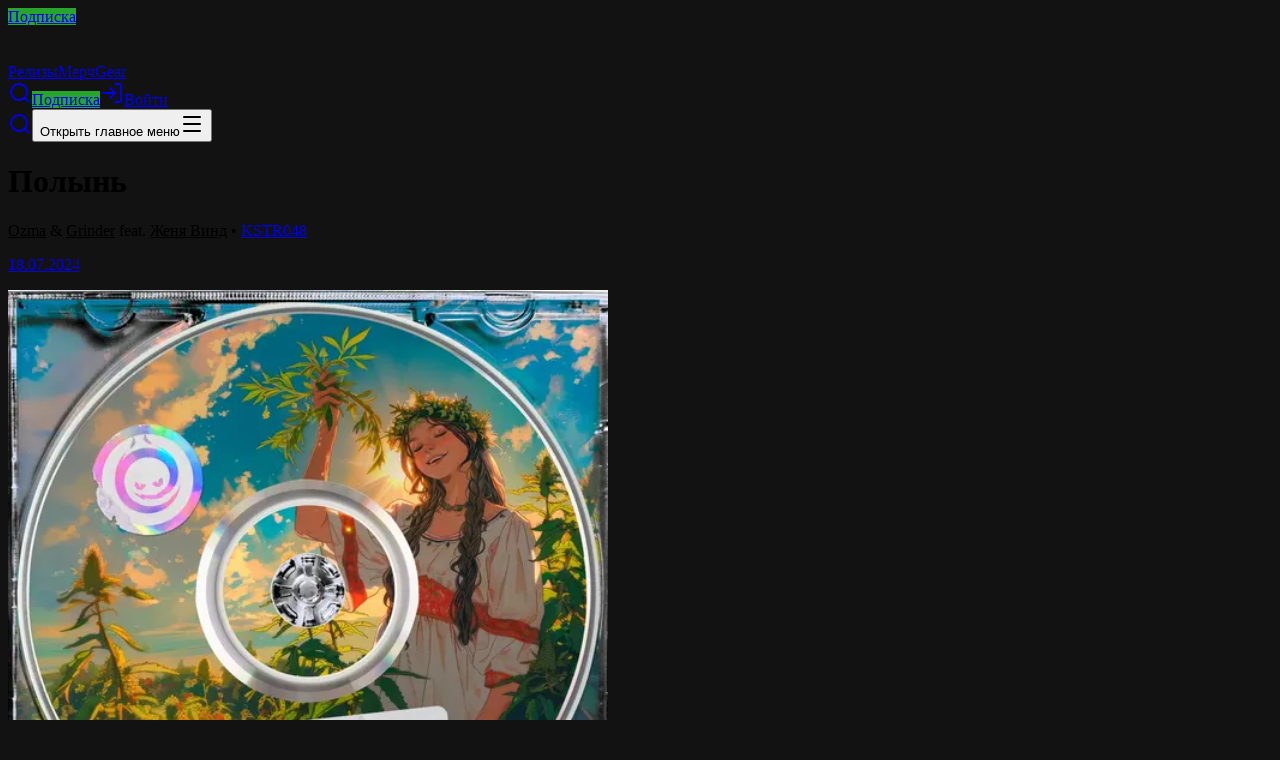

--- FILE ---
content_type: text/html; charset=utf-8
request_url: https://neuropunk.app/release/ozma-grinder-feat-zhenia-vind-polyn
body_size: 29872
content:
<!DOCTYPE html><html lang="ru"><head><meta charSet="utf-8"/><meta name="viewport" content="width=device-width, initial-scale=1"/><link rel="stylesheet" href="/_next/static/css/78cc600ff2b305db.css" data-precedence="next"/><link rel="stylesheet" href="/_next/static/css/66f7ee9c14b349f4.css" data-precedence="next"/><link rel="preload" as="script" fetchPriority="low" href="/_next/static/chunks/webpack-0f2191a75748c730.js"/><script src="/_next/static/chunks/52774a7f-7927ee24a7351b13.js" async=""></script><script src="/_next/static/chunks/4bd1b696-c8782ed509770d7f.js" async=""></script><script src="/_next/static/chunks/2186-f8974b2c137806aa.js" async=""></script><script src="/_next/static/chunks/main-app-e2da8976e724bb28.js" async=""></script><script src="/_next/static/chunks/app/global-error-cdc06a68b6f9d7a2.js" async=""></script><script src="/_next/static/chunks/7508b87c-9257d62bda7a3f92.js" async=""></script><script src="/_next/static/chunks/dd8162e8-05a582ceb7df9f97.js" async=""></script><script src="/_next/static/chunks/97bfd92e-3c2758f7e8400f01.js" async=""></script><script src="/_next/static/chunks/3791-d648b3e80c0a520b.js" async=""></script><script src="/_next/static/chunks/4707-96ffb607e9263bc0.js" async=""></script><script src="/_next/static/chunks/8609-76a732b3fc5b8ada.js" async=""></script><script src="/_next/static/chunks/520-369a5bfe814d6da9.js" async=""></script><script src="/_next/static/chunks/2115-79e748288007fa96.js" async=""></script><script src="/_next/static/chunks/4264-3e2b9c341c6511c6.js" async=""></script><script src="/_next/static/chunks/8163-1df989bf477a4f97.js" async=""></script><script src="/_next/static/chunks/8720-d45cfd0b6efa0d71.js" async=""></script><script src="/_next/static/chunks/app/%5Blocale%5D/release/%5Bid%5D/page-0458ed416d97d752.js" async=""></script><script src="/_next/static/chunks/c16f53c3-bec4e694327a3616.js" async=""></script><script src="/_next/static/chunks/bf76e631-fc025cc2f8413115.js" async=""></script><script src="/_next/static/chunks/3526-d26cf01810bf97be.js" async=""></script><script src="/_next/static/chunks/7955-f5515d2c0acc366b.js" async=""></script><script src="/_next/static/chunks/7550-540470fcc9b58468.js" async=""></script><script src="/_next/static/chunks/6812-1d7be6dcc77bffcf.js" async=""></script><script src="/_next/static/chunks/5715-acd967eb22e88668.js" async=""></script><script src="/_next/static/chunks/app/layout-66409d312b7114f9.js" async=""></script><script src="/_next/static/chunks/app/error-def025ee6084da01.js" async=""></script><link rel="manifest" href="/ru/manifest.json?v=4" crossorigin="anonymous"/><meta name="theme-color" content="#1f2937"/><meta name="color-scheme" content="dark"/><style type="text/css">.fresnel-container{margin:0;padding:0;}
@media not all and (min-width:0px) and (max-width:519.98px){.fresnel-at-xs{display:none!important;}}
@media not all and (min-width:520px) and (max-width:767.98px){.fresnel-at-sm{display:none!important;}}
@media not all and (min-width:768px) and (max-width:1199.98px){.fresnel-at-md{display:none!important;}}
@media not all and (min-width:1200px){.fresnel-at-lg{display:none!important;}}
@media not all and (max-width:519.98px){.fresnel-lessThan-sm{display:none!important;}}
@media not all and (max-width:767.98px){.fresnel-lessThan-md{display:none!important;}}
@media not all and (max-width:1199.98px){.fresnel-lessThan-lg{display:none!important;}}
@media not all and (min-width:520px){.fresnel-greaterThan-xs{display:none!important;}}
@media not all and (min-width:768px){.fresnel-greaterThan-sm{display:none!important;}}
@media not all and (min-width:1200px){.fresnel-greaterThan-md{display:none!important;}}
@media not all and (min-width:0px){.fresnel-greaterThanOrEqual-xs{display:none!important;}}
@media not all and (min-width:520px){.fresnel-greaterThanOrEqual-sm{display:none!important;}}
@media not all and (min-width:768px){.fresnel-greaterThanOrEqual-md{display:none!important;}}
@media not all and (min-width:1200px){.fresnel-greaterThanOrEqual-lg{display:none!important;}}
@media not all and (min-width:0px) and (max-width:519.98px){.fresnel-between-xs-sm{display:none!important;}}
@media not all and (min-width:0px) and (max-width:767.98px){.fresnel-between-xs-md{display:none!important;}}
@media not all and (min-width:0px) and (max-width:1199.98px){.fresnel-between-xs-lg{display:none!important;}}
@media not all and (min-width:520px) and (max-width:767.98px){.fresnel-between-sm-md{display:none!important;}}
@media not all and (min-width:520px) and (max-width:1199.98px){.fresnel-between-sm-lg{display:none!important;}}
@media not all and (min-width:768px) and (max-width:1199.98px){.fresnel-between-md-lg{display:none!important;}}</style><script type="text/javascript">(function(m,e,t,r,i,k,a){m[i]=m[i]||function(){(m[i].a=m[i].a||[]).push(arguments)}; m[i].l=1*new Date(); for (var j = 0; j < document.scripts.length; j++) {if (document.scripts[j].src === r) { return; }} k=e.createElement(t),a=e.getElementsByTagName(t)[0],k.async=1,k.src=r,a.parentNode.insertBefore(k,a)}) (window, document, "script", "https://mc.yandex.ru/metrika/tag.js", "ym"); ym(96284156, "init", { clickmap:true, trackLinks:true, accurateTrackBounce:true, webvisor:true, trackHash:true, ecommerce:"dataLayer" });</script><noscript><div><img src="https://mc.yandex.ru/watch/96284156" style="position:absolute;left:-9999px" alt=""/></div></noscript><script>window.dataLayer = window.dataLayer || [];</script><meta name="sentry-trace" content="3b2b7eba6c26edb9ace0c3f789db1692-659bbc48e64c7984-1"/><meta name="baggage" content="sentry-environment=production,sentry-release=b2000ea0262dc527211003ed946bda305f79a111,sentry-public_key=36bd794dc8f8461596b56ceaeba29746,sentry-trace_id=3b2b7eba6c26edb9ace0c3f789db1692,sentry-org_id=1305341,sentry-transaction=GET%20%2F%5Blocale%5D%2Frelease%2F%5Bid%5D,sentry-sampled=true,sentry-sample_rand=0.06742003023412968,sentry-sample_rate=1"/><script src="/_next/static/chunks/polyfills-42372ed130431b0a.js" noModule=""></script></head><body><div hidden=""><!--$?--><template id="B:0"></template><!--/$--></div><script>((a,b,c,d,e,f,g,h)=>{let i=document.documentElement,j=["light","dark"];function k(b){(Array.isArray(a)?a:[a]).forEach(a=>{let c="class"===a,d=c&&f?e.map(a=>f[a]||a):e;c?(i.classList.remove(...d),i.classList.add(f&&f[b]?f[b]:b)):i.setAttribute(a,b)}),l(b)}function l(a){h&&j.includes(a)&&(i.style.colorScheme=a)}function m(){return window.matchMedia("(prefers-color-scheme: dark)").matches?"dark":"light"}if(d)k(d);else try{let a=localStorage.getItem(b)||c,d=g&&"system"===a?m():a;k(d)}catch(a){}})("class","theme","dark",null,["light","dark"],null,true,true)</script><!--$?--><template id="B:1"></template><!--/$--><section class="Toastify" aria-live="polite" aria-atomic="false" aria-relevant="additions text" aria-label="Notifications Alt+T"></section><script>requestAnimationFrame(function(){$RT=performance.now()});</script><script src="/_next/static/chunks/webpack-0f2191a75748c730.js" id="_R_" async=""></script><div hidden id="S:1"><div class="min-h-svh h-full flex flex-col"><nav class="fixed w-full bg-gray-800 z-[1000001]" data-headlessui-state=""><div class="max-w-7xl mx-auto px-3.5 sm:px-6 lg:px-8"><div class="flex items-center justify-between h-14 sm:gap-0"><div class="flex md:hidden items-center min-w-[70px] w-[70px]"><a class="flex items-center justify-center text-[10px] h-7 font-semibold w-full rounded btn-primary text-white text-center mr-[10px]" href="/#subscription">Подписка</a></div><div class="flex items-center justify-center relative z-10"><a class="opacity-95 inline-flex" aria-label="Главная страница" href="/"><div class="jsx-9c4a580772eae92a relative inline-block group relative active:top-[1px]"><div aria-hidden="true" class="jsx-9c4a580772eae92a inset-0 z-20 pointer-events-none overflow-hidden rounded-sm"><img alt="Логотип Neuropunk" width="180" height="33" decoding="async" data-nimg="1" class="relative z-10" style="color:transparent;mix-blend-mode:darken" src="/img/neuropunk-logo.png"/></div></div></a><div class="hidden md:block"><div class="ml-8 flex items-baseline space-x-4"><a class="text-gray-100 hover:bg-gray-700 hover:text-white uppercase px-3 py-2 rounded-md text-sm font-medium transition-colors duration-200" href="/releases">Релизы</a><a class="text-gray-100 hover:bg-gray-700 hover:text-white uppercase px-3 py-2 rounded-md text-sm font-medium transition-colors duration-200" rel="noopener" target="_blank" href="https://shop.neuropunk.ru">Мерч</a><a class="text-gray-100 hover:bg-gray-700 hover:text-white uppercase px-3 py-2 rounded-md text-sm font-medium transition-colors duration-200" rel="noopener" target="_blank" href="https://gear.neuropunk.ru">Gear</a></div></div></div><div class="hidden md:block"><div class="ml-4 flex items-center gap-4"><a class="flex items-center justify-center w-8 h-8 rounded text-gray-300 hover:text-white hover:bg-gray-700" title="Поиск релизов" href="/releases"><svg xmlns="http://www.w3.org/2000/svg" width="24" height="24" viewBox="0 0 24 24" fill="none" stroke="currentColor" stroke-width="2" stroke-linecap="round" stroke-linejoin="round" class="lucide lucide-search w-5 h-5" aria-hidden="true"><path d="m21 21-4.34-4.34"></path><circle cx="11" cy="11" r="8"></circle></svg></a><a class="flex items-center text-xs h-8 font-semibold px-4 rounded btn-primary text-white" href="/#subscription">Подписка</a></div></div><div class="flex md:hidden items-center justify-end relative min-w-[70px] w-[70px] right-[-10px]"><a class="flex items-center justify-center h-10 text-gray-300 rounded-md hover:text-white hover:bg-gray-700 touch:active:text-white touch:active:bg-gray-700 pl-2.5 pr-2.5" title="Поиск релизов" href="/releases"><svg xmlns="http://www.w3.org/2000/svg" width="24" height="24" viewBox="0 0 24 24" fill="none" stroke="currentColor" stroke-width="2" stroke-linecap="round" stroke-linejoin="round" class="lucide lucide-search w-5 h-5" aria-hidden="true"><path d="m21 21-4.34-4.34"></path><circle cx="11" cy="11" r="8"></circle></svg></a><button class="bg-gray-800 inline-flex items-center justify-center text-gray-400 hover:text-white hover:bg-gray-700 cursor-pointer rounded-md pl-2 pr-2 h-10" id="headlessui-disclosure-button-_R_18kmdb_" type="button" aria-expanded="false" data-headlessui-state=""><span class="sr-only">Открыть главное меню</span><svg xmlns="http://www.w3.org/2000/svg" width="24" height="24" viewBox="0 0 24 24" fill="none" stroke="currentColor" stroke-width="2" stroke-linecap="round" stroke-linejoin="round" class="lucide lucide-menu block h-6 w-6" aria-hidden="true"><path d="M4 5h16"></path><path d="M4 12h16"></path><path d="M4 19h16"></path></svg></button></div></div></div><!--$!--><template data-dgst="BAILOUT_TO_CLIENT_SIDE_RENDERING"></template><!--/$--></nav><main class="flex pt-[56px] flex-grow"><div class="mx-auto py-6 px-1 sm:px-6 lg:px-8 w-full justify-center"><template id="P:2"></template><!--$?--><template id="B:3"></template><!--/$--></div></main><footer id="footer"><div class="mx-auto max-w-7xl pt-12 sm:px-6 lg:px-8"><div class="border-t px-8 sm:px-0 border-gray-700 py-8 sm:py-6 sm:pt-4"><div class="flex md:items-center md:justify-between flex-col-reverse md:flex-row sm:pb-1"><div class="inline-flex flex-col space-y-1 sm:flex-row sm:space-y-0 sm:space-x-6 md:order-2 sm:items-center"><a class="text-gray-300 hover:text-white" target="_blank" rel="noopener" href="/privacy">Политика конфиденциальности</a><a class="text-gray-300 hover:text-white" target="_blank" rel="noopener" href="/terms">Пользовательское соглашение</a><div class="pt-1 sm:pt-0"><div class="inline-flex items-center gap-2"><svg xmlns="http://www.w3.org/2000/svg" width="24" height="24" viewBox="0 0 24 24" fill="none" stroke="currentColor" stroke-width="2" stroke-linecap="round" stroke-linejoin="round" class="lucide lucide-languages w-4 h-4 text-gray-400" aria-hidden="true"><path d="m5 8 6 6"></path><path d="m4 14 6-6 2-3"></path><path d="M2 5h12"></path><path d="M7 2h1"></path><path d="m22 22-5-10-5 10"></path><path d="M14 18h6"></path></svg><div class="inline-flex gap-1" role="group" aria-label="Изменить язык"><a hrefLang="en" data-locale-switcher="true" class="px-2 py-1 text-sm font-medium rounded transition-all hover:text-white focus:outline-none focus:ring-2 focus:ring-white/20 text-gray-400 hover:bg-white/5" aria-disabled="false" aria-label="English" href="/en/release/ozma-grinder-feat-zhenia-vind-polyn">EN</a><a data-locale-switcher="true" class="px-2 py-1 text-sm font-medium rounded transition-all hover:text-white focus:outline-none focus:ring-2 focus:ring-white/20 text-white bg-white/10 pointer-events-none" aria-disabled="true" aria-current="true" aria-label="Русский" href="/ru/release/ozma-grinder-feat-zhenia-vind-polyn">RU</a></div></div></div></div><div class="text-base text-gray-400 md:order-1 mb-3 md:mb-0"><a class="opacity-75 hover:opacity-100" href="/"><img alt="Логотип Neuropunk" loading="lazy" width="182" height="33" decoding="async" data-nimg="1" style="color:transparent" src="/img/neuropunk-logo-ru.png"/></a></div></div><div class="fresnel-container fresnel-lessThan-md fresnel-_R_1cmdb_"><div class="pt-5 socials gap-2 grid grid-cols-3 lg:max-w-[60%]"><ul class="flex flex-col gap-2"><li class="yt"><a rel="noopener" target="_blank" title="Канал на YouTube" href="https://www.youtube.com/@neuropunk"><span>YouTube</span></a></li><li class="sc"><a rel="noopener" target="_blank" title="Страница на SoundCloud" href="https://soundcloud.com/neuropunkrecords"><span>SoundCloud</span></a></li><li class="tg"><a rel="noopener" target="_blank" title="Общий чат в Telegram" href="https://t.me/nrpnkchat"><span>Telegram</span></a></li><li class="bp"><a rel="noopener" target="_blank" title="Страница на Beatport" href="https://www.beatport.com/label/neuropunk-records/75358"><span>Beatport</span></a></li><li class="shop"><a rel="noopener" target="_blank" title="Купить одежду Neuropunk" href="https://shop.neuropunk.ru"><span>МЕРЧ</span></a></li><li class="gear"><a rel="noopener" target="_blank" title="Neuropunk Gear" href="https://gear.neuropunk.ru"><span>GEAR</span></a></li><li class="academy_dj"><a rel="noopener" target="_blank" title="Neuropunk DJ Школа" href="https://dj.neuropunk.ru"><span>DJ Школа</span></a></li></ul><ul class="flex flex-col gap-2"><li class="vk-1"><a rel="noopener" target="_blank" title="Группа в VK" href="https://vk.com/neuropunkrecords"><span>VK: @neuropunkrecords</span></a></li><li class="vk-2"><a rel="noopener" target="_blank" title="Нейропанк Академия по обучению написания музыке и диджей-школа" href="https://vk.com/neuropunkacademy"><span>VK: @neuropunkacademy</span></a></li><li class="disc"><a rel="noopener" target="_blank" title="Страница на Discogs" href="https://www.discogs.com/label/1599656-Neuropunk-Records"><span>Discogs</span></a></li><li class="jd"><a rel="noopener" target="_blank" title="Страница на Juno Download" href="https://www.junodownload.com/labels/Neuropunk/"><span>Juno Download</span></a></li><li class="ig"><a rel="noopener" target="_blank" title="Страница в Instagram" href="https://www.instagram.com/neuropunkrecords"><span>Instagram</span></a></li><li class="fb"><a rel="noopener" target="_blank" title="Страница на Facebook" href="https://www.facebook.com/neuropunkrecords"><span>Facebook</span></a></li></ul></div></div><div class="fresnel-container fresnel-greaterThanOrEqual-md fresnel-_R_1smdb_"><div class="pt-5 socials gap-2 grid grid-cols-3 lg:max-w-[60%]"><ul class="flex flex-col gap-2"><li class="yt"><a rel="noopener" target="_blank" title="Канал на YouTube" href="https://www.youtube.com/@neuropunk"><span>YouTube</span></a></li><li class="sc"><a rel="noopener" target="_blank" title="Страница на SoundCloud" href="https://soundcloud.com/neuropunkrecords"><span>SoundCloud</span></a></li><li class="disc"><a rel="noopener" target="_blank" title="Страница на Discogs" href="https://www.discogs.com/label/1599656-Neuropunk-Records"><span>Discogs</span></a></li><li class="academy_dj"><a rel="noopener" target="_blank" title="Neuropunk DJ Школа" href="https://dj.neuropunk.ru"><span>DJ Школа</span></a></li><li class="jd"><a rel="noopener" target="_blank" title="Страница на Juno Download" href="https://www.junodownload.com/labels/Neuropunk/"><span>Juno Download</span></a></li></ul><ul class="flex flex-col gap-2"><li class="tg"><a rel="noopener" target="_blank" title="Общий чат в Telegram" href="https://t.me/nrpnkchat"><span>Telegram</span></a></li><li class="shop"><a rel="noopener" target="_blank" title="Купить одежду Neuropunk" href="https://shop.neuropunk.ru"><span>МЕРЧ</span></a></li><li class="bp"><a rel="noopener" target="_blank" title="Страница на Beatport" href="https://www.beatport.com/label/neuropunk-records/75358"><span>Beatport</span></a></li><li class="vk-1"><a rel="noopener" target="_blank" title="Группа в VK" href="https://vk.com/neuropunkrecords"><span>VK: @neuropunkrecords</span></a></li></ul><ul class="flex flex-col gap-2"><li class="ig"><a rel="noopener" target="_blank" title="Страница в Instagram" href="https://www.instagram.com/neuropunkrecords"><span>Instagram</span></a></li><li class="gear"><a rel="noopener" target="_blank" title="Neuropunk Gear" href="https://gear.neuropunk.ru"><span>GEAR</span></a></li><li class="fb"><a rel="noopener" target="_blank" title="Страница на Facebook" href="https://www.facebook.com/neuropunkrecords"><span>Facebook</span></a></li><li class="vk-2"><a rel="noopener" target="_blank" title="Нейропанк Академия по обучению написания музыке и диджей-школа" href="https://vk.com/neuropunkacademy"><span>VK: @neuropunkacademy</span></a></li></ul></div></div><div class="copyright pt-4 opacity-30 flex items-end justify-between gap-2"><span>© <!-- -->2026<!-- --> <a target="_blank" href="https://neuropunk.ru">Neuropunk</a></span><span class="version text-[11px]" title="Версия веб-приложения">v<!-- -->2025.12.1</span></div></div></div></footer></div><!--$!--><template data-dgst="BAILOUT_TO_CLIENT_SIDE_RENDERING"></template><!--/$--><!--$!--><template data-dgst="BAILOUT_TO_CLIENT_SIDE_RENDERING"></template><!--/$--><!--$!--><template data-dgst="BAILOUT_TO_CLIENT_SIDE_RENDERING"></template><!--/$--><!--$!--><template data-dgst="BAILOUT_TO_CLIENT_SIDE_RENDERING"></template><!--/$--></div><script>(self.__next_f=self.__next_f||[]).push([0])</script><script>self.__next_f.push([1,"1:\"$Sreact.fragment\"\n4:I[9766,[],\"\"]\n5:I[98924,[],\"\"]\n8:I[24431,[],\"OutletBoundary\"]\na:I[15278,[],\"AsyncMetadataOutlet\"]\nc:I[24431,[],\"ViewportBoundary\"]\ne:I[24431,[],\"MetadataBoundary\"]\nf:\"$Sreact.suspense\"\n11:I[54062,[\"4219\",\"static/chunks/app/global-error-cdc06a68b6f9d7a2.js\"],\"default\"]\n13:I[64707,[\"9135\",\"static/chunks/7508b87c-9257d62bda7a3f92.js\",\"3965\",\"static/chunks/dd8162e8-05a582ceb7df9f97.js\",\"953\",\"static/chunks/97bfd92e-3c2758f7e8400f01.js\",\"3791\",\"static/chunks/3791-d648b3e80c0a520b.js\",\"4707\",\"static/chunks/4707-96ffb607e9263bc0.js\",\"8609\",\"static/chunks/8609-76a732b3fc5b8ada.js\",\"520\",\"static/chunks/520-369a5bfe814d6da9.js\",\"2115\",\"static/chunks/2115-79e748288007fa96.js\",\"4264\",\"static/chunks/4264-3e2b9c341c6511c6.js\",\"8163\",\"static/chunks/8163-1df989bf477a4f97.js\",\"8720\",\"static/chunks/8720-d45cfd0b6efa0d71.js\",\"191\",\"static/chunks/app/%5Blocale%5D/release/%5Bid%5D/page-0458ed416d97d752.js\"],\"default\"]\n14:I[3809,[\"9135\",\"static/chunks/7508b87c-9257d62bda7a3f92.js\",\"3965\",\"static/chunks/dd8162e8-05a582ceb7df9f97.js\",\"953\",\"static/chunks/97bfd92e-3c2758f7e8400f01.js\",\"3791\",\"static/chunks/3791-d648b3e80c0a520b.js\",\"4707\",\"static/chunks/4707-96ffb607e9263bc0.js\",\"8609\",\"static/chunks/8609-76a732b3fc5b8ada.js\",\"520\",\"static/chunks/520-369a5bfe814d6da9.js\",\"2115\",\"static/chunks/2115-79e748288007fa96.js\",\"4264\",\"static/chunks/4264-3e2b9c341c6511c6.js\",\"8163\",\"static/chunks/8163-1df989bf477a4f97.js\",\"8720\",\"static/chunks/8720-d45cfd0b6efa0d71.js\",\"191\",\"static/chunks/app/%5Blocale%5D/release/%5Bid%5D/page-0458ed416d97d752.js\"],\"default\"]\n"])</script><script>self.__next_f.push([1,"16:I[95619,[\"9135\",\"static/chunks/7508b87c-9257d62bda7a3f92.js\",\"3965\",\"static/chunks/dd8162e8-05a582ceb7df9f97.js\",\"953\",\"static/chunks/97bfd92e-3c2758f7e8400f01.js\",\"2545\",\"static/chunks/c16f53c3-bec4e694327a3616.js\",\"4685\",\"static/chunks/bf76e631-fc025cc2f8413115.js\",\"3791\",\"static/chunks/3791-d648b3e80c0a520b.js\",\"4707\",\"static/chunks/4707-96ffb607e9263bc0.js\",\"8609\",\"static/chunks/8609-76a732b3fc5b8ada.js\",\"520\",\"static/chunks/520-369a5bfe814d6da9.js\",\"3526\",\"static/chunks/3526-d26cf01810bf97be.js\",\"2115\",\"static/chunks/2115-79e748288007fa96.js\",\"7955\",\"static/chunks/7955-f5515d2c0acc366b.js\",\"7550\",\"static/chunks/7550-540470fcc9b58468.js\",\"6812\",\"static/chunks/6812-1d7be6dcc77bffcf.js\",\"5715\",\"static/chunks/5715-acd967eb22e88668.js\",\"4264\",\"static/chunks/4264-3e2b9c341c6511c6.js\",\"7177\",\"static/chunks/app/layout-66409d312b7114f9.js\"],\"default\"]\n"])</script><script>self.__next_f.push([1,"17:I[5379,[\"9135\",\"static/chunks/7508b87c-9257d62bda7a3f92.js\",\"3965\",\"static/chunks/dd8162e8-05a582ceb7df9f97.js\",\"953\",\"static/chunks/97bfd92e-3c2758f7e8400f01.js\",\"2545\",\"static/chunks/c16f53c3-bec4e694327a3616.js\",\"4685\",\"static/chunks/bf76e631-fc025cc2f8413115.js\",\"3791\",\"static/chunks/3791-d648b3e80c0a520b.js\",\"4707\",\"static/chunks/4707-96ffb607e9263bc0.js\",\"8609\",\"static/chunks/8609-76a732b3fc5b8ada.js\",\"520\",\"static/chunks/520-369a5bfe814d6da9.js\",\"3526\",\"static/chunks/3526-d26cf01810bf97be.js\",\"2115\",\"static/chunks/2115-79e748288007fa96.js\",\"7955\",\"static/chunks/7955-f5515d2c0acc366b.js\",\"7550\",\"static/chunks/7550-540470fcc9b58468.js\",\"6812\",\"static/chunks/6812-1d7be6dcc77bffcf.js\",\"5715\",\"static/chunks/5715-acd967eb22e88668.js\",\"4264\",\"static/chunks/4264-3e2b9c341c6511c6.js\",\"7177\",\"static/chunks/app/layout-66409d312b7114f9.js\"],\"ThemeProvider\"]\n"])</script><script>self.__next_f.push([1,"18:I[23565,[\"9135\",\"static/chunks/7508b87c-9257d62bda7a3f92.js\",\"3965\",\"static/chunks/dd8162e8-05a582ceb7df9f97.js\",\"953\",\"static/chunks/97bfd92e-3c2758f7e8400f01.js\",\"2545\",\"static/chunks/c16f53c3-bec4e694327a3616.js\",\"4685\",\"static/chunks/bf76e631-fc025cc2f8413115.js\",\"3791\",\"static/chunks/3791-d648b3e80c0a520b.js\",\"4707\",\"static/chunks/4707-96ffb607e9263bc0.js\",\"8609\",\"static/chunks/8609-76a732b3fc5b8ada.js\",\"520\",\"static/chunks/520-369a5bfe814d6da9.js\",\"3526\",\"static/chunks/3526-d26cf01810bf97be.js\",\"2115\",\"static/chunks/2115-79e748288007fa96.js\",\"7955\",\"static/chunks/7955-f5515d2c0acc366b.js\",\"7550\",\"static/chunks/7550-540470fcc9b58468.js\",\"6812\",\"static/chunks/6812-1d7be6dcc77bffcf.js\",\"5715\",\"static/chunks/5715-acd967eb22e88668.js\",\"4264\",\"static/chunks/4264-3e2b9c341c6511c6.js\",\"7177\",\"static/chunks/app/layout-66409d312b7114f9.js\"],\"default\"]\n"])</script><script>self.__next_f.push([1,"19:I[10047,[\"9135\",\"static/chunks/7508b87c-9257d62bda7a3f92.js\",\"3965\",\"static/chunks/dd8162e8-05a582ceb7df9f97.js\",\"953\",\"static/chunks/97bfd92e-3c2758f7e8400f01.js\",\"2545\",\"static/chunks/c16f53c3-bec4e694327a3616.js\",\"4685\",\"static/chunks/bf76e631-fc025cc2f8413115.js\",\"3791\",\"static/chunks/3791-d648b3e80c0a520b.js\",\"4707\",\"static/chunks/4707-96ffb607e9263bc0.js\",\"8609\",\"static/chunks/8609-76a732b3fc5b8ada.js\",\"520\",\"static/chunks/520-369a5bfe814d6da9.js\",\"3526\",\"static/chunks/3526-d26cf01810bf97be.js\",\"2115\",\"static/chunks/2115-79e748288007fa96.js\",\"7955\",\"static/chunks/7955-f5515d2c0acc366b.js\",\"7550\",\"static/chunks/7550-540470fcc9b58468.js\",\"6812\",\"static/chunks/6812-1d7be6dcc77bffcf.js\",\"5715\",\"static/chunks/5715-acd967eb22e88668.js\",\"4264\",\"static/chunks/4264-3e2b9c341c6511c6.js\",\"7177\",\"static/chunks/app/layout-66409d312b7114f9.js\"],\"default\"]\n"])</script><script>self.__next_f.push([1,"1a:I[50960,[\"3791\",\"static/chunks/3791-d648b3e80c0a520b.js\",\"4707\",\"static/chunks/4707-96ffb607e9263bc0.js\",\"8039\",\"static/chunks/app/error-def025ee6084da01.js\"],\"default\"]\n"])</script><script>self.__next_f.push([1,"1c:I[54767,[\"9135\",\"static/chunks/7508b87c-9257d62bda7a3f92.js\",\"3965\",\"static/chunks/dd8162e8-05a582ceb7df9f97.js\",\"953\",\"static/chunks/97bfd92e-3c2758f7e8400f01.js\",\"2545\",\"static/chunks/c16f53c3-bec4e694327a3616.js\",\"4685\",\"static/chunks/bf76e631-fc025cc2f8413115.js\",\"3791\",\"static/chunks/3791-d648b3e80c0a520b.js\",\"4707\",\"static/chunks/4707-96ffb607e9263bc0.js\",\"8609\",\"static/chunks/8609-76a732b3fc5b8ada.js\",\"520\",\"static/chunks/520-369a5bfe814d6da9.js\",\"3526\",\"static/chunks/3526-d26cf01810bf97be.js\",\"2115\",\"static/chunks/2115-79e748288007fa96.js\",\"7955\",\"static/chunks/7955-f5515d2c0acc366b.js\",\"7550\",\"static/chunks/7550-540470fcc9b58468.js\",\"6812\",\"static/chunks/6812-1d7be6dcc77bffcf.js\",\"5715\",\"static/chunks/5715-acd967eb22e88668.js\",\"4264\",\"static/chunks/4264-3e2b9c341c6511c6.js\",\"7177\",\"static/chunks/app/layout-66409d312b7114f9.js\"],\"default\"]\n"])</script><script>self.__next_f.push([1,"1d:I[41402,[\"9135\",\"static/chunks/7508b87c-9257d62bda7a3f92.js\",\"3965\",\"static/chunks/dd8162e8-05a582ceb7df9f97.js\",\"953\",\"static/chunks/97bfd92e-3c2758f7e8400f01.js\",\"2545\",\"static/chunks/c16f53c3-bec4e694327a3616.js\",\"4685\",\"static/chunks/bf76e631-fc025cc2f8413115.js\",\"3791\",\"static/chunks/3791-d648b3e80c0a520b.js\",\"4707\",\"static/chunks/4707-96ffb607e9263bc0.js\",\"8609\",\"static/chunks/8609-76a732b3fc5b8ada.js\",\"520\",\"static/chunks/520-369a5bfe814d6da9.js\",\"3526\",\"static/chunks/3526-d26cf01810bf97be.js\",\"2115\",\"static/chunks/2115-79e748288007fa96.js\",\"7955\",\"static/chunks/7955-f5515d2c0acc366b.js\",\"7550\",\"static/chunks/7550-540470fcc9b58468.js\",\"6812\",\"static/chunks/6812-1d7be6dcc77bffcf.js\",\"5715\",\"static/chunks/5715-acd967eb22e88668.js\",\"4264\",\"static/chunks/4264-3e2b9c341c6511c6.js\",\"7177\",\"static/chunks/app/layout-66409d312b7114f9.js\"],\"\"]\n"])</script><script>self.__next_f.push([1,":HL[\"/_next/static/css/78cc600ff2b305db.css\",\"style\"]\n:HL[\"/_next/static/css/66f7ee9c14b349f4.css\",\"style\"]\n"])</script><script>self.__next_f.push([1,"0:{\"P\":null,\"b\":\"b2000ea0262dc527211003ed946bda305f79a111\",\"p\":\"\",\"c\":[\"\",\"release\",\"ozma-grinder-feat-zhenia-vind-polyn\"],\"i\":false,\"f\":[[[\"\",{\"children\":[[\"locale\",\"ru\",\"d\"],{\"children\":[\"release\",{\"children\":[[\"id\",\"ozma-grinder-feat-zhenia-vind-polyn\",\"d\"],{\"children\":[\"__PAGE__\",{}]}]}]}]},\"$undefined\",\"$undefined\",true],[\"\",[\"$\",\"$1\",\"c\",{\"children\":[[[\"$\",\"link\",\"0\",{\"rel\":\"stylesheet\",\"href\":\"/_next/static/css/78cc600ff2b305db.css\",\"precedence\":\"next\",\"crossOrigin\":\"$undefined\",\"nonce\":\"$undefined\"}]],\"$L2\"]}],{\"children\":[[\"locale\",\"ru\",\"d\"],[\"$\",\"$1\",\"c\",{\"children\":[null,\"$L3\"]}],{\"children\":[\"release\",[\"$\",\"$1\",\"c\",{\"children\":[null,[\"$\",\"$L4\",null,{\"parallelRouterKey\":\"children\",\"error\":\"$undefined\",\"errorStyles\":\"$undefined\",\"errorScripts\":\"$undefined\",\"template\":[\"$\",\"$L5\",null,{}],\"templateStyles\":\"$undefined\",\"templateScripts\":\"$undefined\",\"notFound\":[\"$L6\",[]],\"forbidden\":\"$undefined\",\"unauthorized\":\"$undefined\"}]]}],{\"children\":[[\"id\",\"ozma-grinder-feat-zhenia-vind-polyn\",\"d\"],[\"$\",\"$1\",\"c\",{\"children\":[null,[\"$\",\"$L4\",null,{\"parallelRouterKey\":\"children\",\"error\":\"$undefined\",\"errorStyles\":\"$undefined\",\"errorScripts\":\"$undefined\",\"template\":[\"$\",\"$L5\",null,{}],\"templateStyles\":\"$undefined\",\"templateScripts\":\"$undefined\",\"notFound\":\"$undefined\",\"forbidden\":\"$undefined\",\"unauthorized\":\"$undefined\"}]]}],{\"children\":[\"__PAGE__\",[\"$\",\"$1\",\"c\",{\"children\":[\"$L7\",[[\"$\",\"link\",\"0\",{\"rel\":\"stylesheet\",\"href\":\"/_next/static/css/66f7ee9c14b349f4.css\",\"precedence\":\"next\",\"crossOrigin\":\"$undefined\",\"nonce\":\"$undefined\"}]],[\"$\",\"$L8\",null,{\"children\":[\"$L9\",[\"$\",\"$La\",null,{\"promise\":\"$@b\"}]]}]]}],{},null,false]},null,false]},null,false]},null,false]},null,false],[\"$\",\"$1\",\"h\",{\"children\":[null,[[\"$\",\"$Lc\",null,{\"children\":\"$Ld\"}],null],[\"$\",\"$Le\",null,{\"children\":[\"$\",\"div\",null,{\"hidden\":true,\"children\":[\"$\",\"$f\",null,{\"fallback\":null,\"children\":\"$L10\"}]}]}]]}],false]],\"m\":\"$undefined\",\"G\":[\"$11\",[]],\"s\":false,\"S\":false}\n"])</script><script>self.__next_f.push([1,"3:[\"$\",\"$L4\",null,{\"parallelRouterKey\":\"children\",\"error\":\"$undefined\",\"errorStyles\":\"$undefined\",\"errorScripts\":\"$undefined\",\"template\":[\"$\",\"$L5\",null,{}],\"templateStyles\":\"$undefined\",\"templateScripts\":\"$undefined\",\"notFound\":\"$undefined\",\"forbidden\":\"$undefined\",\"unauthorized\":\"$undefined\"}]\n6:[\"$\",\"section\",null,{\"className\":\"flex items-center h-full px-8 py-16\",\"children\":[\"$\",\"div\",null,{\"className\":\"container flex flex-col items-center justify-center px-5 mx-auto max-w-md\",\"children\":[[\"$\",\"h2\",null,{\"className\":\"mb-8 font-extrabold text-9xl text-gray-600 text-center\",\"children\":[[\"$\",\"span\",null,{\"className\":\"sr-only\",\"children\":\"Ошибка\"}],404]}],[\"$\",\"p\",null,{\"className\":\"text-2xl font-semibold md:text-3xl text-center\",\"children\":\"Релиз не найден\"}],[\"$\",\"p\",null,{\"className\":\"mt-4 mb-8 text-gray-400 text-center\",\"children\":\"Но не волнуйтесь, вы можете найти много других релизов\"}],null,\"$L12\",null]}]}]\n12:[\"$\",\"$L13\",null,{\"ref\":\"$undefined\",\"href\":\"/releases\",\"locale\":\"$undefined\",\"localeCookie\":{\"name\":\"NEXT_LOCALE\",\"sameSite\":\"lax\"},\"rel\":\"noopener\",\"className\":\"inline-flex items-center justify-center px-8 py-3 font-semibold text-center text-white text-base rounded btn-primary hover:opacity-90 transition-opacity cursor-pointer\",\"children\":\"Перейти на страницу релизов\"}]\n"])</script><script>self.__next_f.push([1,"2:[\"$\",\"$L14\",null,{\"formats\":\"$undefined\",\"locale\":\"ru\",\"messages\":{\"Hero\":{\"title\":\"Официальное мобильное приложение Neuropunk Records\",\"description\":\"Активируйте подписку на сайте и пользуйтесь ей в приложении. Для активации подписки необходимо войти через ту же учетную запись, которую вы используете в приложении\",\"screenshotAlt\":\"Скриншот с iPhone устройства\"},\"HeroBanner\":{\"ariaLabel\":\"Последние подкасты\",\"coverImageAlt\":\"Обложка {name}\"},\"HeroRiveAnimation\":{\"changelogTitle\":\"Список изменений\"},\"LatestReleases\":{\"title\":\"Последние релизы\",\"buttonText\":\"Все релизы\"},\"AppLinks\":{\"AppStore\":{\"ariaLabel\":\"Скачать из App Store\"},\"Apk\":{\"ariaLabel\":\"Скачать APK файл для Android\",\"download\":\"Скачать\"},\"GoogleStore\":{\"download\":\"Скачайте из\",\"ariaLabel\":\"Скачать из Google Play\"},\"RuStore\":{\"ariaLabel\":\"Скачать из RuStore\"}},\"SignInModal\":{\"title\":\"Войти в аккаунт\"},\"SignInForm\":{\"google\":\"Войти через Google\",\"apple\":\"Войти через Apple\",\"orSeparator\":\"или\",\"emailPlaceholder\":\"Введите свой Email\",\"passwordLabel\":\"Пароль\",\"forgotPassword\":\"Забыли свой пароль?\",\"signIn\":\"Войти\",\"noAccount\":\"У вас нет аккаунта?\",\"createAccount\":\"Создать\"},\"ForgotPasswordModal\":{\"title\":\"Восстановление пароля\",\"forgotPassword\":\"Забыли свой пароль?\",\"description\":\"Введите свой адрес электронной почты, чтобы восстановить пароль\",\"emailPlaceholder\":\"Введите свой Email\",\"resetPassword\":\"Сбросить пароль\"},\"SignUpModal\":{\"agreeTermsError\":\"Необходимо подтвердить, что вы ознакомились\",\"title\":\"Создание аккаунта\",\"emailPlaceholder\":\"Введите свой Email\",\"passwordLabel\":\"Пароль\",\"forgotPassword\":\"Забыли свой пароль?\",\"createAccount\":\"Создать аккаунт\",\"agreeTermsMessage\":\"Я принимаю \u003ctermsLink\u003eПользовательское соглашение\u003c/termsLink\u003e и \u003cpolicyLink\u003eПолитику конфиденциальности\u003c/policyLink\u003e\"},\"PasswordInput\":{\"hidePassword\":\"Скрыть пароль\",\"showPassword\":\"Показать пароль\"},\"VerificationNeededModal\":{\"title\":\"Подтвердите свой адрес электронной почты\",\"description\":\"Чтобы продолжить использовать наш сервис, пожалуйста подтвердите свой адрес электронной почты. Для этого нажмите на ссылку в письме.\",\"description2\":\"Если вы его не видите, возможно, вам нужно \u003cstrong\u003eпроверить папку со спамом\u003c/strong\u003e\",\"sendEmail\":\"Отправить письмо повторно\"},\"Footer\":{\"logoAlt\":\"Логотип Neuropunk\",\"privacyPolicy\":\"Политика конфиденциальности\",\"termsOfService\":\"Пользовательское соглашение\",\"versionTitle\":\"Версия веб-приложения\",\"socials\":{\"youtube\":{\"title\":\"Канал на YouTube\"},\"telegram\":{\"title\":\"Общий чат в Telegram\"},\"vk\":{\"title\":\"Группа в VK\"},\"soundcloud\":{\"title\":\"Страница на SoundCloud\"},\"vk_academy\":{\"title\":\"Нейропанк Академия по обучению написания музыке и диджей-школа\"},\"instagram\":{\"title\":\"Страница в Instagram\"},\"shop\":{\"title\":\"Купить одежду Neuropunk\",\"text\":\"МЕРЧ\"},\"discogs\":{\"title\":\"Страница на Discogs\"},\"facebook\":{\"title\":\"Страница на Facebook\"},\"beatport\":{\"title\":\"Страница на Beatport\"},\"juno_download\":{\"title\":\"Страница на Juno Download\"},\"academy_dj\":{\"text\":\"DJ Школа\",\"title\":\"Neuropunk DJ Школа\"}}},\"LocaleSwitcher\":{\"label\":\"Изменить язык\",\"locale\":\"{locale, select, en {English} ru {Русский} other {Unknown}}\"},\"NotFound\":{\"title\":\"Извините, мы не смогли найти эту страницу\",\"description\":\"Но не волнуйтесь, вы можете найти много других вещей на главной странице\",\"metadata\":{\"title\":\"Страница не найдена\"}},\"Error\":{\"errorId\":\"ID ошибки для службы поддержки:\",\"srOnlyError\":\"Ошибка\",\"buttonText\":\"Перейти на главную страницу\"},\"Faq\":{\"title\":\"Вопросы и ответы\",\"description\":\"Часто задаваемые вопросы о приложении Neuropunk, подписках и возможностях\",\"needHelpTitle\":\"Нужна помощь?\",\"needHelpDescription\":\"На любые остальные ваши вопросы мы ответим в чате поддержки, который доступен в настройках приложения, а также здесь на сайте. Сообщайте о найденных багах и несоответствиях в датах, треклистах и т.д. Этим вы очень помогаете приложению стать лучше.\",\"genericHelpTitle\":\"Есть вопросы?\",\"genericHelpDescription\":\"Свяжитесь с нашей службой поддержки через чат в настройках приложения или на сайте. Мы готовы помочь с любыми вопросами и проблемами.\",\"roadmapTitle\":\"Планы развития\",\"roadmapDescription\":\"Хотите узнать, что нас ждет в будущем? Ознакомьтесь с нашей \u003croadmapLink\u003eдорожной картой\u003c/roadmapLink\u003e, где представлены планы развития приложения и веб-версии.\",\"question1\":{\"question\":\"Есть ли у вас сообщество?\",\"answerItems\":[\"У нас есть общий чат в Telegram: \u003clink\u003e\u003c/link\u003e\",\"Канал на YouTube: \u003clink\u003e\u003c/link\u003e\",\"Группа в VK: \u003clink\u003e\u003c/link\u003e\",\"Страница на SoundCloud: \u003clink\u003e\u003c/link\u003e\",\"Страница в Instagram: \u003clink\u003e\u003c/link\u003e\",\"Страница на Facebook: \u003clink\u003e\u003c/link\u003e\",\"Нейропанк Академия по обучению написания музыке и диджей-школа: \u003clink\u003e\u003c/link\u003e\"]},\"question2\":{\"question\":\"Зачем мне приложение, если я могу слушать все это в социальных сетях как раньше? Какие у него преимущества?\",\"answerItems\":[\"Удобство. Вся дискография лейбла в одном месте. Бережно отсортирована, протегирована, упорядочена.\",\"Качество. Весь контент по подписке вы слушаете в максимальном качестве 320 mp3.\",\"Эксклюзивность. Все новые релизы и выпуски подкастов вы будете получать в аппе раньше, чем в остальных соцсетях. Подкасты без голоса будут доступны сразу. По второму тиру подписки доступен раздел Exclusive, в котором выходят релизы нигде более не доступные в течение года от даты их появления в аппе.\",\"Выгода и скидки. При покупке мерча в приложении вы получаете скидку. Диджеям больше не нужно покупать продукцию лейбла в сторонних магазинах по высоким ценам за релиз.\",\"Бонусы. В приложении есть дополнительный контент, нигде более не доступный. Также мы будем регулярно проводить розыгрыши и разыгрывать призы.\",\"Безвозмездная поддержка. Мы работаем на драмнбейс сцене больше двух десятилетий и всегда старались делать максимальное качество и для сцены и для вас. Многие люди бескорыстно поддерживали нашу работу на протяжении этих лет выражая свой респект. Приложение отличный способ продолжать выражать эту благодарность.\"]},\"question3\":{\"question\":\"В чем отличие бесплатного режима от подписки?\",\"answer\":\"В бесплатном режиме не доступен никакой эксклюзивный и бонусный контент, не работают скидки и активности лейбла.\"},\"question4\":{\"question\":\"На что тратится подписка?\",\"answerItems\":[\"Роялти музыкантам\",\"Обеспечение работы и аренда убежища\",\"Траффик и хранение данных\",\"Инфраструктура\",\"Разработка\",\"Обеспечение работы лейбла и его подструктур\",\"Маркетинг\",\"Налоги\"]},\"question5\":{\"question\":\"Как скачать файлы на внешний носитель или в папку пользователя?\",\"answer\":\"Откройте страницу релиза в веб-версии \u003clink\u003ehttps://neuropunk.app\u003c/link\u003e. Обратите внимание что купить можно не весь контент.\"},\"question6\":{\"question\":\"Почему если я оплатил подписку я все равно должен покупать файл чтобы его скачать?\",\"answer\":\"Таким образом мы защищаемся от пиратства, чтобы человек, купивший подписку за 200 рублей не выкачал за ночь всю огромную дискографию и не воспользовался этим в корыстных целях. В недалеком будущем подписчикам любого тира цена за файл будет символической.\"},\"metadata\":{\"title\":\"Вопросы и ответы\",\"description\":\"Часто задаваемые вопросы о приложении Neuropunk, подписках и возможностях\"}},\"Subscription\":{\"title\":\"Выберите тип подписки\",\"description\":\"Мы разделили подписку на три типа опираясь на ваши запросы и пожелания.\",\"monthly\":\"Ежемесячно\",\"yearly\":\"Ежегодно\",\"subscriptionAlreadyActive\":\"У вас уже оформлена подписка. Если вы хотите отказаться то вы можете сделать это на странице \u003clink\u003eаккаунта\u003c/link\u003e\",\"yourActiveSubscription\":\"Ваша активная подписка\",\"whatIsIncluded\":\"Что включено\",\"respect\":{\"includedFeatures\":{\"0\":\"Полная дискография Neuropunk Records и Tamrecords с 2001 года;\",\"1\":\"Все эпизоды всех веток подкастов с голосом и без;\",\"2\":\"HQ стриминг в максимальном качестве;\"}},\"respect-x2\":{\"includedFeatures\":{\"0\":\"Все преимущества тира Respect;\",\"1\":\"Ранний доступ к новой музыке за несколько недель до релиза;\",\"2\":\"Эксклюзивный контент, которого не будет в общем доступе один год;\"}},\"respect-x3\":{\"includedFeatures\":{\"0\":\"Для тех кому эта музыка помогает в жизни, работе, спорте, и кто чувствует потребность отблагодарить шире;\",\"1\":\"Включает все преимущества тиров Respect и Respect x2;\"}},\"subscribeButtonText\":\"Подписаться {title}\",\"startingSubscriptionProcessText\":\"Начинаем оформление подписки\",\"tierDays\":\"{days} дней\"},\"Changelog\":{\"title\":\"История изменений\",\"metadata\":{\"title\":\"История изменений\"}},\"Roadmap\":{\"metadata\":{\"title\":\"Дорожная карта\",\"description\":\"Планы развития приложения и веб-версии Neuropunk\"},\"title\":\"Дорожная карта\",\"description\":\"Планы развития приложения и веб-версии Neuropunk\",\"platforms\":\"Платформы\",\"app\":\"Приложение\",\"webVersion\":\"Веб-версия\",\"stillQuestions\":\"Остались вопросы?\",\"pending\":\"Запланировано\",\"inProgress\":\"В работе\",\"completed\":\"Выполнено\",\"filterByPlatform\":\"Фильтр по платформе\",\"platformFilter\":\"Фильтр по платформе\",\"roadmapItems\":\"Элементы дорожной карты\",\"filterBy\":\"Фильтр по {platform}\",\"status\":\"Статус\",\"platform\":\"Платформа\",\"changelogLink\":\"История изменений\",\"appUpdate20\":{\"title\":\"Обновление приложения 2.0\",\"description\":\"Полный редизайн интерфейса, улучшения плеера, новый функционал плейлиста\"},\"englishVersion\":{\"title\":\"Английская версия сайта\",\"description\":\"Полная локализация веб-версии на английский язык\"},\"googlePlayReturn\":{\"title\":\"Возвращение в Google Play\",\"description\":\"Публикация приложения в магазине Google Play\"},\"navigationOptimization\":{\"title\":\"Улучшение навигации\",\"description\":\"Оптимизация и исправление проблем со скроллингом\"},\"contentServerSelection\":{\"title\":\"Выбор сервера контента\",\"description\":\"Настройка сервера для быстрой загрузки треков из разных стран\"},\"searchFiltering\":{\"title\":\"Поиск и фильтрация\",\"description\":\"Быстрый поиск по релизам и удобные фильтры\"},\"mp3128\":{\"title\":\"MP3 128 kbps версия\",\"description\":\"Бесплатная версия контента для прослушивания\"},\"offlineListening\":{\"title\":\"Офлайн прослушивание\",\"description\":\"Скачивайте треки и слушайте без интернета\"},\"cacheSettings\":{\"title\":\"Настройки хранилища\",\"description\":\"Управление хранилищем для офлайн прослушивания\"},\"webPlayer\":{\"title\":\"Веб-плеер\",\"description\":\"Полноценный плеер для прослушивания в браузере\"},\"artistPage\":{\"title\":\"Страница артиста\",\"description\":\"Информация об артистах и их релизы\"},\"otherLabels\":{\"title\":\"Добавление других лейблов\",\"description\":\"Расширение каталога контентом от других музыкальных лейблов\"},\"events\":{\"title\":\"События\",\"description\":\"Список событий и мероприятий\"},\"playlistsFavorites\":{\"title\":\"Плейлисты и избранное\",\"description\":\"Создавайте плейлисты и сохраняйте любимые треки\"},\"boughtReleases\":{\"title\":\"Купленные релизы\",\"description\":\"Библиотека приобретенных релизов\"},\"largeScreenSupport\":{\"title\":\"Поддержка больших экранов\",\"description\":\"Адаптация для автомобильных систем и телевизоров\"},\"listeningHistory\":{\"title\":\"История прослушиваний\",\"description\":\"Отслеживание прослушанных треков и статистика\"},\"stillQuestionsDescription\":\"Загляните в наш \u003cfaqLink\u003eраздел FAQ\u003c/faqLink\u003e, где вы найдете ответы на часто задаваемые вопросы.\"},\"ReleaseNotFound\":{\"title\":\"Релиз не найден\",\"description\":\"Но не волнуйтесь, вы можете найти много других релизов\",\"buttonText\":\"Перейти на страницу релизов\",\"metadata\":{\"title\":\"Релиз не найден\"}},\"PodcastNotFound\":{\"title\":\"Подкаст не найден\",\"description\":\"Но не волнуйтесь, вы можете найти много других релизов\",\"buttonText\":\"Перейти на страницу релизов\",\"metadata\":{\"title\":\"Подкаст не найден\"}},\"PodcastPage\":{\"metadata\":{\"notFoundTitle\":\"Подкаст не найден\"}},\"ReleasePage\":{\"metadata\":{\"notFoundTitle\":\"Релиз не найден\",\"description\":\"Слушай или качай {title} на Neuropunk.app в лучшем качестве!\",\"descriptionExclusive\":\"Слушай {title} эксклюзивно в приложении Neuropunk в лучшем качестве!\",\"tracks\":\"{count} {count, plural, one {трек} few {трека} other {треков}}\"},\"ReleaseHeader\":{\"findAllCatalogReleases\":\"Найти все релизы каталога {catalog}\",\"findAllReleasesInYear\":\"Найти все релизы за {year} год\"},\"ReleaseCoverSection\":{\"coverAlt\":\"Обложка {title}\"},\"ReleaseInfo\":{\"buyRelease\":\"Купить релиз\",\"purchaseUnavailable\":\"Покупка недоступна\",\"paid\":\"Оплачено\",\"purchaseUnavailableMessage\":\"На данный момент невозможно купить релиз, попробуйте позже\",\"streamAppExclusiveMessage\":\"Аудио версия данного стрима доступна эксклюзивно в мобильном приложении Neuropunk\",\"afterPurchaseYouCanDownloadTheFollowingFiles\":\"После покупки вы сможете скачать следующие файлы:\",\"alreadyPurchasedMessage\":\"Вы уже делали покупку данного релиза, поэтому можете его скачать\",\"signIn\":\"Войти\",\"afterPurchaseYouCanDownloadTheTrack\":\"После покупки вы сможете скачать трек с релиза\",\"priceTitle\":\"Цена {price} {price, plural, one {рубль} few {рубля} other {рублей}}\",\"appExclusiveMessageReleaseOrPodcast\":\"Данный {isPodcast, select, true {подкаст} other {релиз}} доступен эксклюзивно в мобильном приложении Neuropunk\",\"afterPurchaseYouCanDownloadTheTracks\":\"После покупки вы сможете скачать {count} {count, plural, one {трек} few {трека} other {треков}} с релиза\"},\"error\":{\"title\":\"Ошибка\",\"notFoundDescription\":\"Релиз не найден\"},\"ReleaseContentSection\":{\"tracklistTitle\":\"Треклист\"},\"ReleaseBottomAppButton\":{\"appLogoAlt\":\"Логотип Neuropunk App\",\"openReleaseInApp\":\"Открыть этот релиз в приложении\",\"openPodcastInApp\":\"Открыть этот подкаст в приложении\",\"openTrack\":\"Открыть трек {track} в приложении\",\"openReleaseAtTime\":\"Открыть релиз в приложении на {time}\",\"openPodcastAtTime\":\"Открыть подкаст в приложении на {time}\",\"openTrackAtTime\":\"Открыть трек {track} в приложении на {time}\"}},\"SearchInput\":{\"clearSearchQuery\":\"Очистить поисковый запрос\",\"searchPlaceholderIn\":\"Искать в {branch}\",\"searchPlaceholder\":\"Поиск\"},\"ReleasesOrdering\":{\"dateAsc\":\"Сначала старое\",\"dateDesc\":\"Сначала новое\",\"relevance\":\"По релевантности\"},\"ReleaseItem\":{\"coverAlt\":\"Обложка {title}\",\"findAllArtistMentions\":\"Найти все упоминания артиста {artist}\"},\"NoSearchResults\":{\"searchAllCatalogButton\":\"Искать по всему каталогу\",\"nothingFoundTitle\":\"Ничего не найдено\",\"nothingFoundDescription\":\"К сожалению, по вашему запросу ничего не найдено.\",\"nothingFoundSuggestion\":\"Попробуйте уточнить запрос или использовать другие ключевые слова.\",\"searchInCategory\":\"Поиск выполняется в категории \u003cbranch\u003e\u003c/branch\u003e.\",\"trySearchAllCatalog\":\"Возможно, вам стоит попробовать поиск по всему каталогу?\"},\"PaginationControls\":{\"paginationNavAriaLabel\":\"Постраничная навигация\",\"paginationResults\":\"Показано с \u003cresultsStart\u003e\u003c/resultsStart\u003e по \u003cresultsEnd\u003e\u003c/resultsEnd\u003e из \u003cresultsFound\u003e\u003c/resultsFound\u003e {count, plural, one {результата} few {результатов} other {результатов}}\",\"next\":\"Следующие\",\"previous\":\"Предыдущие\"},\"MainMenu\":{\"releases\":\"Релизы\",\"merch\":\"Мерч\",\"faq\":\"Вопросы и ответы\",\"roadmap\":\"Дорожная карта\",\"account\":\"Аккаунт\"},\"NavigationBar\":{\"signIn\":\"Войти\",\"searchReleases\":\"Поиск релизов\",\"subscription\":\"Подписка\",\"openMainMenu\":\"Открыть главное меню\",\"signOut\":\"Выйти\",\"profile\":\"Профиль\",\"profileImageAlt\":\"Изображение профиля\",\"account\":\"Аккаунт\",\"openUserMenu\":\"Открыть меню пользователя\"},\"InAppPage\":{\"metadata\":{\"title\":\"Страница для открытия в приложении\"},\"title\":\"Страница для открытия в приложении\",\"openInAppButton\":\"Открыть в приложении\",\"thankYouForSupport\":\"Спасибо за Ваш саппорт!\",\"ifYouHaveQuestionsOrNeedHelp\":\"Если у вас возникли вопросы или требуется помощь, не стесняйтесь писать в чат поддержки.\",\"ifYouAreHere\":\"Если вы оказались здесь, значит, вероятно, у вас не установлено приложение \u003cstrong\u003eNeuropunk\u003c/strong\u003e на данном устройстве или же его нужно обновить. Рекомендуем обновить приложение до последней доступной версии.\"},\"AccountPage\":{\"metadata\":{\"title\":\"Аккаунт\",\"subscriptionTitle\":\"Подписка \\\"{subscriptionId}\\\"\"},\"title\":\"Аккаунт\",\"signInTitle\":\"Войти в аккаунт\",\"SubscriptionList\":{\"title\":\"История подписок\",\"description\":\"Управляйте своими подписками и отслеживайте их статус\",\"showMoreResults\":\"Показать больше результатов\"},\"SubscriptionInfo\":{\"subscriptionNotFound\":\"Подписка не найдена\",\"noSubscription\":{\"title\":\"У вас пока нет подписки\",\"description\":\"Выберите один из тарифов ниже, чтобы получить доступ к полной дискографии Neuropunk Records, эксклюзивному контенту и всем подкастам в высоком качестве.\"},\"checkWarning\":{\"title\":\"Требуется ручная проверка подписки\",\"description\":\"Наша система не может автоматически проверять подписки, приобретенные через Google Play или App Store. Если у вас есть активная подписка через эти платформы, пожалуйста, проверьте вручную.\",\"checkLinks\":\"Проверьте статус своей подписки:\"}},\"UserProfile\":{\"successCopy\":\"Ваш ID пользователя успешно скопирован в буфер обмена\",\"profileImageAlt\":\"Изображение профиля\",\"copyUserId\":\"Скопировать ID пользователя\"},\"SubscriptionPayments\":{\"title\":\"Платежи\",\"description\":\"История ваших транзакций\",\"showMoreResults\":\"Показать больше результатов\"},\"SubscriptionCard\":{\"subscriptionType\":{\"web\":\"оформлена через веб версию\",\"direct\":\"подарок. оформлена вручную\",\"app\":\"оформлена через Google Play или App Store\"},\"rows\":{\"count\":\"Количество продлений\",\"updatedAt\":\"Последнее обновление\",\"endDate\":\"Дата окончания\",\"startDate\":\"Дата начала\",\"period\":\"Период\",\"price\":\"Стоимость\",\"state\":\"Статус\",\"title\":\"Тип подписки\",\"id\":\"ID подписки\"},\"cancelSubscriptionButton\":\"Отменить подписку\",\"infoTitle\":\"Информация о подписке\",\"infoDescription\":\"Детали вашей текущей подписки\",\"directSubscriptionWarningDescription\":\"У вас необновляемая подарочная подписка. Когда она закончится, автосписания не произойдет. Если вы захотите продолжить пользоваться нашим сервисом по её окончании - вам нужно будет переподписаться заново.\",\"attentionTitle\":\"Внимание\",\"cancelAppleAndGoogleSubscriptionDescription\":\"Для того чтобы отменить подписку вам необходимо это сделать через \u003cstrong\u003eGoogle Play\u003c/strong\u003e или \u003cstrong\u003eApp Store\u003c/strong\u003e.\",\"cancelAppleAndGoogleSubscriptionDescription2\":\"Ниже представлены ссылки с инструкциями как это сделать:\"}},\"CancelSubscriptionModal\":{\"attention\":\"Внимание!\",\"deactivationTitle\":\"Деактивация подписки\",\"confirmationTitle\":\"Вы точно уверены, что хотите деактивировать подписку?\",\"warningDescription\":\"При деактивации подписки вы отключите автопродление и весь оплаченный период! Для возврата средств за оставшийся период или активации оставшегося времени - обратитесь в чат поддержки.\",\"deactivateButton\":\"Да, деактивировать\",\"cancelButton\":\"Не хочу\"},\"BranchesPage\":{\"title\":\"Категории\",\"metadata\":{\"title\":\"Категории\",\"description\":\"Большой каталог релизов, включая архивы, стримы и многое другое, где каждый найдет что-то по душе\"}},\"BranchesCarousel\":{\"ariaLabel\":\"Категории\",\"logoAlt\":\"Логотип {title}\",\"tooltipTitle\":\"{isSelected, select, true {Выключить} other {Включить}} фильтрацию по категории {branch}\"},\"CompletePage\":{\"metadata\":{\"title\":\"Статус оплаты подписки\"},\"invalidLink\":\"Ссылка недействительна\",\"somethingWentWrong\":\"Что-то пошло не так, попробуйте еще раз\",\"timeoutErrorTitle\":\"Время ожидания истекло\",\"timeoutErrorDescription\":\"Не удалось загрузить информацию об оплате. Попробуйте обновить страницу.\",\"refreshPageButton\":\"Обновить страницу\",\"checkingPaymentStatus\":\"Проверяем статус оплаты\",\"successTitle\":\"Благодарим что вы оформили подписку!\",\"ifYouHaveNotDownloadedTheApp\":\"Если вы ещё не скачали наше приложение\",\"thankYouForSupport\":\"И спасибо за Ваш саппорт!\",\"ifYouHaveQuestionsOrNeedHelp\":\"Если у вас возникли вопросы или требуется помощь, не стесняйтесь писать в чат поддержки.\",\"subscriptionActiveUntil\":\"Подписка активна до \u003cdate\u003e\u003c/date\u003e\"},\"AuthPage\":{\"resetPasswordTitle\":\"Сброс пароля\",\"verifyEmailTitle\":\"Подтверждение адреса электронной почты\",\"continueText\":\"Продолжить\",\"goToMainPageText\":\"Перейти на главную страницу\",\"saveButton\":\"Сохранить\",\"newPasswordLabel\":\"Новый пароль\",\"ifYouHaveQuestionsOrNeedHelp\":\"Если у вас возникли какие-либо вопросы или проблемы, не стесняйтесь связаться с нашей службой поддержки.\",\"pleaseEnterNewPassword\":\"Пожалуйста, введите новый пароль в поле ниже, чтобы сбросить текущий пароль. Помните, что Ваш новый пароль должен быть достаточно сложным, чтобы обеспечить безопасность вашей учетной записи.\",\"youAreOnThePasswordResetPageForTheAccount\":\" Вы находитесь на странице сброса пароля для учетной записи \u003cemail\u003e\u003c/email\u003e\"},\"RootLayout\":{\"metadata\":{\"title\":{\"default\":\"🔥Скачайте Neuropunk App - Все релизы и подкасты Neuropunk Records в одном приложении!🎧\"},\"appleWebApp\":{\"title\":\"Веб Neuropunk.app\"},\"description\":\"Установите Neuropunk App прямо сейчас и наслаждайтесь еженедельными эксклюзивами, подкастами и закрытым контентом от лейбла Neuropunk Records! Погрузитесь в мир нейропанка и драм-н-бейс музыки.🚀\"}},\"ManifestJson\":{\"name\":\"Веб Neuropunk.app\",\"description\":\"🎧 Все релизы и подкасты Neuropunk Records в одном приложении!\",\"shortcuts\":{\"releases\":{\"description\":\"Все релизы и подкасты Neuropunk Records\",\"name\":\"🎧 Все релизы и подкасты Neuropunk Records\",\"shortName\":\"Релизы Neuropunk\"}}},\"ReleasesPage\":{\"metadata\":{\"description\":\"Используйте умный поиск и интуитивный выбор категорий для мгновенного обзора свежих треков и релизов\",\"descriptionQuery\":\"Найдите все упоминания {query} среди множества релизов и треков. Наслаждайтесь музыкальными композициями с легкостью\"},\"title\":{\"releases\":\"Релизы\",\"search\":\"Поиск: ''{query}''\",\"page\":\"страница {page}\",\"searchBranch\":\"в категории ''{branch}''\"},\"breadcrumbs\":{\"page\":{\"name\":\"Страница {page}\"}}},\"LiteYoutubeEmbed\":{\"playButton\":\"Включить\"},\"SuccessMessages\":{\"sign_in\":\"Вы успешно вошли в аккаунт\",\"sign_in_another_account\":\"Вы успешно вошли в другой аккаунт\",\"sign_up\":\"Вы успешно зарегистрировались и вошли в свой аккаунт\",\"sign_out\":\"Вы успешно вышли из аккаунта\",\"email_verification_sent\":\"Письмо было отправлено на Ваш адрес электронной почты\",\"email_verification\":\"Ваш адрес электронной почты успешно подтвержден\",\"release_buy_completed\":\"Ваша покупка успешно завершена, и теперь вы можете скачать приобретенный релиз\",\"password_reset_completed\":\"Пароль успешно изменен\",\"password_reset_completed_message\":\"Теперь вы можете войти, используя свой новый пароль\",\"password_reset\":\"Если такая учетная запись была зарегистрирована, на нее будет отправлено письмо с инструкциями по сбросу пароля\",\"dynamicLinks\":{\"password_reset_completed\":\"Теперь вы можете использовать новый пароль для входа в свою учетную запись\",\"account_verification_completed\":\"Ваш аккаунт был успешно верифицирован. Теперь вы можете войти в свою учетную запись и начать использовать наш сервис\"}},\"useAuth\":{\"alreadySignedInMessage\":\"Вы уже находитесь в аккаунте \u003cstrong\u003e{email}\u003c/strong\u003e, но ссылка по которой вы перешли хочет вас перевести на другой аккаунт.\",\"switchAccountButton\":\"Войти в другой аккаунт\"},\"SubscriptionState\":{\"pending\":\"в ожидании\",\"active\":\"активная\",\"cancelled\":\"отменена\",\"expired\":\"истекшая\",\"failed\":\"ошибка\"},\"PaymentState\":{\"success\":\"успешно\",\"pending\":\"в ожидании\",\"fail\":\"ошибка\"},\"ErrorMessages\":{\"error\":\"Произошла ошибка\",\"required_field\":\"Обязательное поле\",\"email_incorrect\":\"Неправильный адрес электронной почты\",\"invalid_action\":\"Недопустимое действие!\",\"something_wrong\":\"Что-то пошло не так\",\"sign_in_to_download\":\"Войдите в свой аккаунт чтобы появилась возможность скачать релиз\",\"buy_release_link_creation\":\"Не удалось получить платёжную ссылку, попробуйте повторить попытку позже\",\"buy_release_not_signed_in\":\"Чтобы скачать или купить релиз необходимо войти в свой аккаунт\",\"auth\":{\"wrong-password\":{\"text\":\"Вы ввели неверный пароль. Проверьте свой пароль и повторите попытку.\",\"hint\":\"Если вы забыли свой пароль, вы можете сбросить его, нажав на ссылку\",\"linkText\":\"«Забыли пароль»\"},\"weak-password\":\"Вы ввели слишком слабый пароль. Выберите более надежный пароль.\",\"user-disabled\":\"Ваш аккаунт был отключен. Пожалуйста, свяжитесь со службой поддержки для получения дополнительной информации.\",\"invalid-login-credentials\":{\"text\":\"Введенные вами учетные данные для входа недействительны. Пожалуйста, проверьте электронную почту и пароль и повторите попытку. Если вы забыли свой пароль, вы можете сбросить его, нажав на ссылку\",\"linkText\":\"«Забыли пароль»\"},\"email-already-in-use\":{\"text\":\"Введенный адрес электронной почты уже связан с другой учетной записью. Пожалуйста, войдите в существующую учетную запись или используйте другой адрес электронной почты, чтобы создать новую учетную запись. Если вы забыли свой пароль, вы можете сбросить его, нажав на ссылку\",\"linkText\":\"«Забыли пароль»\"},\"too-many-requests\":{\"text\":\"Вы превысили максимальное количество попыток входа в систему. Повторите попытку позже или\",\"linkText\":\"сбросьте пароль\"},\"too-many-requests-for-verification\":\"Вы превысили максимальное количество попыток отправить эмайл. Повторите попытку позже.\",\"invalid-credential\":\"Не удалось войти, ссылка могла быть просрочена, попробуйте еще раз\",\"invalid-custom-token\":\"Не удалось войти, ссылка могла быть просрочена, попробуйте еще раз\",\"expired-action-code\":{\"title\":\"Срок действия кода действия истек!\",\"message1\":\"Пожалуйста, запросите новое подтверждение электронной почты или сброс пароля и \u003cstrong\u003eиспользуйте самую последнюю ссылку\u003c/strong\u003e, отправленную на Вашу электронную почту.\",\"message2\":\"Если у вас по-прежнему возникают проблемы, обратитесь за помощью в службу поддержки.\"},\"invalid-action-code\":{\"title\":\"Ссылка недействительна!\",\"message1\":\"Если вы запросили сброс пароля или подтверждение электронной почты, обязательно \u003cstrong\u003eиспользуйте самую последнюю ссылку\u003c/strong\u003e, отправленную на Вашу электронную почту.\",\"message2\":\"Если срок действия ссылки истек, вы можете запросить новую, сбросив пароль или запросив другое электронное письмо с подтверждением.\"}}},\"Release\":{\"DownloadButton\":{\"download\":\"Скачать\"}},\"Track\":{\"findAllArtistMentions\":\"Найти все упоминания артиста {artist}\"},\"FormModal\":{\"closeButtonTitle\":\"Закрыть\"},\"PromoSection\":{\"title\":\"Больше от Neuropunk\",\"headphones\":{\"badge\":\"Neuropunk Gear\",\"title\":\"Наушники M1\",\"subtitle\":\"Серия M1 \u0026 M1 Light\",\"cta\":\"Смотреть коллекцию\",\"carouselLabel\":\"Модели наушников\"},\"djCourses\":{\"badge\":\"DJ Школа\",\"carouselLabel\":\"Услуги DJ школы\",\"cta\":\"Подробнее\",\"slides\":{\"trialLesson\":\"Бесплатный пробный урок\",\"trialLessonDesc\":\"2 часа с профессиональным оборудованием. Знакомство с техникой и первый микс.\",\"djCourse\":\"Курс диджеинга\",\"djCourseDesc\":\"10 занятий × 2 часа. Сведение на Pioneer и Technics. Любой стиль музыки.\",\"greenRoom\":\"Зелёная комната\",\"greenRoomDesc\":\"Современная студия с хромакеем для стримов и видеозаписи.\",\"greenRoomEquipment\":[\"Pioneer XDJ-1000Mk2 × 2\",\"Pioneer DJM-2000\"],\"redRoom\":\"Красная комната\",\"redRoomDesc\":\"Классическая студия Нейробункера с винилом и цифровыми проигрывателями.\",\"redRoomEquipment\":[\"Technics SL-1200MK2 × 2\",\"Pioneer XDJ-1000Mk2 × 2\",\"Pioneer CDJ-900\",\"Pioneer DJM-800\"]}}}},\"now\":\"$undefined\",\"timeZone\":\"UTC\",\"children\":\"$L15\"}]\n"])</script><script>self.__next_f.push([1,"15:[\"$\",\"html\",null,{\"lang\":\"ru\",\"suppressHydrationWarning\":true,\"children\":[[\"$\",\"$L16\",null,{\"pathname\":\"/release/ozma-grinder-feat-zhenia-vind-polyn\",\"locale\":\"ru\"}],[\"$\",\"body\",null,{\"children\":[[\"$\",\"$L17\",null,{\"attribute\":\"class\",\"defaultTheme\":\"dark\",\"children\":[[\"$\",\"$L18\",null,{\"children\":[\"$\",\"$f\",null,{\"children\":[\"$\",\"$L19\",null,{\"appVersion\":\"2025.12.1\",\"children\":[\"$\",\"$L4\",null,{\"parallelRouterKey\":\"children\",\"error\":\"$1a\",\"errorStyles\":[],\"errorScripts\":[],\"template\":[\"$\",\"$L5\",null,{}],\"templateStyles\":\"$undefined\",\"templateScripts\":\"$undefined\",\"notFound\":[[\"$\",\"section\",null,{\"className\":\"flex items-center h-full px-8 py-16\",\"children\":[\"$\",\"div\",null,{\"className\":\"container flex flex-col items-center justify-center px-5 mx-auto max-w-md\",\"children\":[[\"$\",\"h2\",null,{\"className\":\"mb-8 font-extrabold text-9xl text-gray-600 text-center\",\"children\":[[\"$\",\"span\",null,{\"className\":\"sr-only\",\"children\":\"Ошибка\"}],404]}],[\"$\",\"p\",null,{\"className\":\"text-2xl font-semibold md:text-3xl text-center\",\"children\":\"Извините, мы не смогли найти эту страницу\"}],[\"$\",\"p\",null,{\"className\":\"mt-4 mb-8 text-gray-400 text-center\",\"children\":\"Но не волнуйтесь, вы можете найти много других вещей на главной странице\"}],null,\"$L1b\",null]}]}],[]],\"forbidden\":\"$undefined\",\"unauthorized\":\"$undefined\"}]}]}]}],[\"$\",\"$L1c\",null,{}]]}],[\"$\",\"$L1d\",null,{\"id\":\"crisp-chat\",\"dangerouslySetInnerHTML\":{\"__html\":\"CRISP_RUNTIME_CONFIG={locale:\\\"ru\\\"};window.$crisp=[[\\\"safe\\\", true]];window.CRISP_WEBSITE_ID=\\\"ee637f2e-5643-4b38-ba0d-719c699c6910\\\";(function(){d=document;s=d.createElement(\\\"script\\\");s.src=\\\"https://client.crisp.chat/l.js\\\";s.async=1;d.getElementsByTagName(\\\"head\\\")[0].appendChild(s);})();\"}}]]}]]}]\n"])</script><script>self.__next_f.push([1,"d:[[\"$\",\"meta\",\"0\",{\"charSet\":\"utf-8\"}],[\"$\",\"meta\",\"1\",{\"name\":\"viewport\",\"content\":\"width=device-width, initial-scale=1\"}],[\"$\",\"meta\",\"2\",{\"name\":\"theme-color\",\"content\":\"#1f2937\"}],[\"$\",\"meta\",\"3\",{\"name\":\"color-scheme\",\"content\":\"dark\"}]]\n9:null\n1b:[\"$\",\"$L13\",null,{\"ref\":\"$undefined\",\"href\":\"/\",\"locale\":\"$undefined\",\"localeCookie\":\"$12:props:localeCookie\",\"rel\":\"noopener\",\"className\":\"inline-flex items-center justify-center px-8 py-3 font-semibold text-center text-white text-base rounded btn-primary hover:opacity-90 transition-opacity cursor-pointer\",\"children\":\"Перейти на главную страницу\"}]\n"])</script><script>self.__next_f.push([1,"1e:I[80622,[],\"IconMark\"]\n1f:I[24425,[\"9135\",\"static/chunks/7508b87c-9257d62bda7a3f92.js\",\"3965\",\"static/chunks/dd8162e8-05a582ceb7df9f97.js\",\"953\",\"static/chunks/97bfd92e-3c2758f7e8400f01.js\",\"3791\",\"static/chunks/3791-d648b3e80c0a520b.js\",\"4707\",\"static/chunks/4707-96ffb607e9263bc0.js\",\"8609\",\"static/chunks/8609-76a732b3fc5b8ada.js\",\"520\",\"static/chunks/520-369a5bfe814d6da9.js\",\"2115\",\"static/chunks/2115-79e748288007fa96.js\",\"4264\",\"static/chunks/4264-3e2b9c341c6511c6.js\",\"8163\",\"static/chunks/8163-1df989bf477a4f97.js\",\"8720\",\"static/chunks/8720-d45cfd0b6efa0d71.js\",\"191\",\"static/chunks/app/%5Blocale%5D/release/%5Bid%5D/page-0458ed416d97d752.js\"],\"ReleasePage\"]\n"])</script><script>self.__next_f.push([1,"b:{\"metadata\":[[\"$\",\"title\",\"0\",{\"children\":\"Ozma \u0026 Grinder feat. Женя Винд - Полынь | Neuropunk.app\"}],[\"$\",\"meta\",\"1\",{\"name\":\"description\",\"content\":\"Слушай или качай Полынь на Neuropunk.app в лучшем качестве! · Ozma \u0026 Grinder feat. Женя Винд · 2024 · 1 трек\"}],[\"$\",\"link\",\"2\",{\"rel\":\"canonical\",\"href\":\"https://ru.neuropunk.app/release/ozma-grinder-feat-zhenia-vind-polyn\"}],[\"$\",\"link\",\"3\",{\"rel\":\"alternate\",\"hrefLang\":\"ru\",\"href\":\"https://ru.neuropunk.app/release/ozma-grinder-feat-zhenia-vind-polyn\"}],[\"$\",\"link\",\"4\",{\"rel\":\"alternate\",\"hrefLang\":\"en\",\"href\":\"https://en.neuropunk.app/release/ozma-grinder-feat-zhenia-vind-polyn\"}],[\"$\",\"meta\",\"5\",{\"name\":\"apple-itunes-app\",\"content\":\"app-id=1562016643, app-argument=https://ru.neuropunk.app/installed\"}],[\"$\",\"meta\",\"6\",{\"name\":\"mobile-web-app-capable\",\"content\":\"yes\"}],[\"$\",\"meta\",\"7\",{\"name\":\"apple-mobile-web-app-title\",\"content\":\"Веб Neuropunk.app\"}],[\"$\",\"meta\",\"8\",{\"name\":\"apple-mobile-web-app-status-bar-style\",\"content\":\"black\"}],[\"$\",\"meta\",\"9\",{\"property\":\"og:title\",\"content\":\"Ozma \u0026 Grinder feat. Женя Винд - Полынь\"}],[\"$\",\"meta\",\"10\",{\"property\":\"og:description\",\"content\":\"Слушай или качай Полынь на Neuropunk.app в лучшем качестве! · Ozma \u0026 Grinder feat. Женя Винд · 2024 · 1 трек\"}],[\"$\",\"meta\",\"11\",{\"property\":\"og:locale\",\"content\":\"ru\"}],[\"$\",\"meta\",\"12\",{\"property\":\"og:image\",\"content\":\"https://cdn.neuropunk.app/CACHE/images/covers/KSTR048/d5d4cea8e909c31740a73d76c2f79d78.jpg\"}],[\"$\",\"meta\",\"13\",{\"property\":\"og:image:width\",\"content\":\"500\"}],[\"$\",\"meta\",\"14\",{\"property\":\"og:image:height\",\"content\":\"500\"}],[\"$\",\"meta\",\"15\",{\"name\":\"twitter:card\",\"content\":\"summary_large_image\"}],[\"$\",\"meta\",\"16\",{\"name\":\"twitter:title\",\"content\":\"Ozma \u0026 Grinder feat. Женя Винд - Полынь\"}],[\"$\",\"meta\",\"17\",{\"name\":\"twitter:description\",\"content\":\"Слушай или качай Полынь на Neuropunk.app в лучшем качестве! · Ozma \u0026 Grinder feat. Женя Винд · 2024 · 1 трек\"}],[\"$\",\"meta\",\"18\",{\"name\":\"twitter:image\",\"content\":\"https://cdn.neuropunk.app/CACHE/images/covers/KSTR048/d5d4cea8e909c31740a73d76c2f79d78.jpg\"}],[\"$\",\"meta\",\"19\",{\"name\":\"twitter:image:width\",\"content\":\"500\"}],[\"$\",\"meta\",\"20\",{\"name\":\"twitter:image:height\",\"content\":\"500\"}],[\"$\",\"meta\",\"21\",{\"property\":\"al:ios:url\",\"content\":\"https://apps.apple.com/app/neuropunk/id1562016643\"}],[\"$\",\"meta\",\"22\",{\"property\":\"al:ios:app_store_id\",\"content\":\"1562016643\"}],[\"$\",\"meta\",\"23\",{\"property\":\"al:android:package\",\"content\":\"com.neuropunk.app\"}],[\"$\",\"meta\",\"24\",{\"property\":\"al:android:url\",\"content\":\"https://play.google.com/store/apps/details?id=com.neuropunk.app\"}],[\"$\",\"link\",\"25\",{\"rel\":\"icon\",\"href\":\"/favicon/favicon.svg?v=wohvesaigh4ma6aB5aNc\",\"sizes\":\"any\",\"type\":\"image/svg+xml\"}],[\"$\",\"link\",\"26\",{\"rel\":\"icon\",\"href\":\"/favicon/black/favicon-144x144.png?v=wohvesaigh4ma6aB5aNc\",\"sizes\":\"144x144\",\"type\":\"image/png\",\"media\":\"(prefers-color-scheme: light)\"}],[\"$\",\"link\",\"27\",{\"rel\":\"icon\",\"href\":\"/favicon/white/favicon-144x144.png?v=wohvesaigh4ma6aB5aNc\",\"sizes\":\"144x144\",\"type\":\"image/png\",\"media\":\"(prefers-color-scheme: dark)\"}],[\"$\",\"link\",\"28\",{\"rel\":\"icon\",\"href\":\"/favicon/black/favicon-192x192.png?v=wohvesaigh4ma6aB5aNc\",\"sizes\":\"192x192\",\"type\":\"image/png\",\"media\":\"(prefers-color-scheme: light)\"}],[\"$\",\"link\",\"29\",{\"rel\":\"icon\",\"href\":\"/favicon/white/favicon-192x192.png?v=wohvesaigh4ma6aB5aNc\",\"sizes\":\"192x192\",\"type\":\"image/png\",\"media\":\"(prefers-color-scheme: dark)\"}],[\"$\",\"$L1e\",\"30\",{}]],\"error\":null,\"digest\":\"$undefined\"}\n"])</script><script>self.__next_f.push([1,"10:\"$b:metadata\"\n"])</script><script>self.__next_f.push([1,"7:[\"$\",\"$L1f\",null,{\"id\":\"fd205327-eac6-4410-a71b-b9d65e9cc5d3\",\"paymentId\":\"$undefined\",\"item\":{\"artist\":\"Ozma \u0026 Grinder feat. Женя Винд\",\"branch\":\"КОСТЁР ЗВУК\",\"catalogNumber\":\"KSTR048\",\"coverThumbnail\":\"https://cdn.neuropunk.app/CACHE/images/covers/KSTR048/978eab304d29211b490046a993608ef6.jpg\",\"coverThumbnail500\":\"https://cdn.neuropunk.app/CACHE/images/covers/KSTR048/d5d4cea8e909c31740a73d76c2f79d78.jpg\",\"description\":\"\",\"id\":\"fd205327-eac6-4410-a71b-b9d65e9cc5d3\",\"kind\":\"RELEASE\",\"premium\":true,\"releasedAt\":1721297878,\"slug\":\"ozma-grinder-feat-zhenia-vind-polyn\",\"tags\":[\"KSTR\"],\"title\":\"Полынь\",\"trackList\":\"\",\"tracks\":[{\"artist\":\"Ozma \u0026 Grinder feat. Женя Винд\",\"duration\":268,\"id\":\"7cae625e-30f0-4f1f-9aae-cb6ac0ea2507\",\"premium\":true,\"tag\":\"KSTR\",\"title\":\"Полынь\"}],\"year\":\"2024\",\"youtubeUrl\":null},\"price\":\"100,00 ₽\",\"deviceType\":\"$undefined\",\"isFromApp\":false,\"queryParams\":{\"i\":\"$undefined\",\"t\":\"$undefined\",\"autoplay\":\"$undefined\"}}]\n"])</script><link rel="preload" as="image" imageSrcSet="/_next/image?url=https%3A%2F%2Fcdn.neuropunk.app%2FCACHE%2Fimages%2Fcovers%2FKSTR048%2F978eab304d29211b490046a993608ef6.jpg&amp;w=16&amp;q=75 16w, /_next/image?url=https%3A%2F%2Fcdn.neuropunk.app%2FCACHE%2Fimages%2Fcovers%2FKSTR048%2F978eab304d29211b490046a993608ef6.jpg&amp;w=32&amp;q=75 32w, /_next/image?url=https%3A%2F%2Fcdn.neuropunk.app%2FCACHE%2Fimages%2Fcovers%2FKSTR048%2F978eab304d29211b490046a993608ef6.jpg&amp;w=48&amp;q=75 48w, /_next/image?url=https%3A%2F%2Fcdn.neuropunk.app%2FCACHE%2Fimages%2Fcovers%2FKSTR048%2F978eab304d29211b490046a993608ef6.jpg&amp;w=64&amp;q=75 64w, /_next/image?url=https%3A%2F%2Fcdn.neuropunk.app%2FCACHE%2Fimages%2Fcovers%2FKSTR048%2F978eab304d29211b490046a993608ef6.jpg&amp;w=96&amp;q=75 96w, /_next/image?url=https%3A%2F%2Fcdn.neuropunk.app%2FCACHE%2Fimages%2Fcovers%2FKSTR048%2F978eab304d29211b490046a993608ef6.jpg&amp;w=128&amp;q=75 128w, /_next/image?url=https%3A%2F%2Fcdn.neuropunk.app%2FCACHE%2Fimages%2Fcovers%2FKSTR048%2F978eab304d29211b490046a993608ef6.jpg&amp;w=180&amp;q=75 180w, /_next/image?url=https%3A%2F%2Fcdn.neuropunk.app%2FCACHE%2Fimages%2Fcovers%2FKSTR048%2F978eab304d29211b490046a993608ef6.jpg&amp;w=256&amp;q=75 256w, /_next/image?url=https%3A%2F%2Fcdn.neuropunk.app%2FCACHE%2Fimages%2Fcovers%2FKSTR048%2F978eab304d29211b490046a993608ef6.jpg&amp;w=290&amp;q=75 290w, /_next/image?url=https%3A%2F%2Fcdn.neuropunk.app%2FCACHE%2Fimages%2Fcovers%2FKSTR048%2F978eab304d29211b490046a993608ef6.jpg&amp;w=370&amp;q=75 370w, /_next/image?url=https%3A%2F%2Fcdn.neuropunk.app%2FCACHE%2Fimages%2Fcovers%2FKSTR048%2F978eab304d29211b490046a993608ef6.jpg&amp;w=384&amp;q=75 384w, /_next/image?url=https%3A%2F%2Fcdn.neuropunk.app%2FCACHE%2Fimages%2Fcovers%2FKSTR048%2F978eab304d29211b490046a993608ef6.jpg&amp;w=500&amp;q=75 500w, /_next/image?url=https%3A%2F%2Fcdn.neuropunk.app%2FCACHE%2Fimages%2Fcovers%2FKSTR048%2F978eab304d29211b490046a993608ef6.jpg&amp;w=600&amp;q=75 600w" imageSizes="(max-width: 639px) calc(100vw - 40px), (max-width: 820px) 290px, (max-width: 1024px) 350px, 500px"/><title>Ozma &amp; Grinder feat. Женя Винд - Полынь | Neuropunk.app</title><meta name="description" content="Слушай или качай Полынь на Neuropunk.app в лучшем качестве! · Ozma &amp; Grinder feat. Женя Винд · 2024 · 1 трек"/><link rel="canonical" href="https://ru.neuropunk.app/release/ozma-grinder-feat-zhenia-vind-polyn"/><link rel="alternate" hrefLang="ru" href="https://ru.neuropunk.app/release/ozma-grinder-feat-zhenia-vind-polyn"/><link rel="alternate" hrefLang="en" href="https://en.neuropunk.app/release/ozma-grinder-feat-zhenia-vind-polyn"/><meta name="apple-itunes-app" content="app-id=1562016643, app-argument=https://ru.neuropunk.app/installed"/><meta name="mobile-web-app-capable" content="yes"/><meta name="apple-mobile-web-app-title" content="Веб Neuropunk.app"/><meta name="apple-mobile-web-app-status-bar-style" content="black"/><meta property="og:title" content="Ozma &amp; Grinder feat. Женя Винд - Полынь"/><meta property="og:description" content="Слушай или качай Полынь на Neuropunk.app в лучшем качестве! · Ozma &amp; Grinder feat. Женя Винд · 2024 · 1 трек"/><meta property="og:locale" content="ru"/><meta property="og:image" content="https://cdn.neuropunk.app/CACHE/images/covers/KSTR048/d5d4cea8e909c31740a73d76c2f79d78.jpg"/><meta property="og:image:width" content="500"/><meta property="og:image:height" content="500"/><meta name="twitter:card" content="summary_large_image"/><meta name="twitter:title" content="Ozma &amp; Grinder feat. Женя Винд - Полынь"/><meta name="twitter:description" content="Слушай или качай Полынь на Neuropunk.app в лучшем качестве! · Ozma &amp; Grinder feat. Женя Винд · 2024 · 1 трек"/><meta name="twitter:image" content="https://cdn.neuropunk.app/CACHE/images/covers/KSTR048/d5d4cea8e909c31740a73d76c2f79d78.jpg"/><meta name="twitter:image:width" content="500"/><meta name="twitter:image:height" content="500"/><meta property="al:ios:url" content="https://apps.apple.com/app/neuropunk/id1562016643"/><meta property="al:ios:app_store_id" content="1562016643"/><meta property="al:android:package" content="com.neuropunk.app"/><meta property="al:android:url" content="https://play.google.com/store/apps/details?id=com.neuropunk.app"/><link rel="icon" href="/favicon/favicon.svg?v=wohvesaigh4ma6aB5aNc" sizes="any" type="image/svg+xml"/><link rel="icon" href="/favicon/black/favicon-144x144.png?v=wohvesaigh4ma6aB5aNc" sizes="144x144" type="image/png" media="(prefers-color-scheme: light)"/><link rel="icon" href="/favicon/white/favicon-144x144.png?v=wohvesaigh4ma6aB5aNc" sizes="144x144" type="image/png" media="(prefers-color-scheme: dark)"/><link rel="icon" href="/favicon/black/favicon-192x192.png?v=wohvesaigh4ma6aB5aNc" sizes="192x192" type="image/png" media="(prefers-color-scheme: light)"/><link rel="icon" href="/favicon/white/favicon-192x192.png?v=wohvesaigh4ma6aB5aNc" sizes="192x192" type="image/png" media="(prefers-color-scheme: dark)"/><script >document.querySelectorAll('body link[rel="icon"], body link[rel="apple-touch-icon"]').forEach(el => document.head.appendChild(el))</script><div hidden id="S:3"></div><script>$RB=[];$RV=function(a){$RT=performance.now();for(var b=0;b<a.length;b+=2){var c=a[b],e=a[b+1];null!==e.parentNode&&e.parentNode.removeChild(e);var f=c.parentNode;if(f){var g=c.previousSibling,h=0;do{if(c&&8===c.nodeType){var d=c.data;if("/$"===d||"/&"===d)if(0===h)break;else h--;else"$"!==d&&"$?"!==d&&"$~"!==d&&"$!"!==d&&"&"!==d||h++}d=c.nextSibling;f.removeChild(c);c=d}while(c);for(;e.firstChild;)f.insertBefore(e.firstChild,c);g.data="$";g._reactRetry&&requestAnimationFrame(g._reactRetry)}}a.length=0};
$RC=function(a,b){if(b=document.getElementById(b))(a=document.getElementById(a))?(a.previousSibling.data="$~",$RB.push(a,b),2===$RB.length&&("number"!==typeof $RT?requestAnimationFrame($RV.bind(null,$RB)):(a=performance.now(),setTimeout($RV.bind(null,$RB),2300>a&&2E3<a?2300-a:$RT+300-a)))):b.parentNode.removeChild(b)};$RC("B:3","S:3")</script><div hidden id="S:0"></div><script>$RC("B:0","S:0")</script><div hidden id="S:2"><script type="application/ld+json">{"@context":"https://schema.org","@graph":[{"@context":"https://schema.org","@type":"WebSite","name":"Neuropunk.app","url":"https://ru.neuropunk.app","potentialAction":{"@type":"SearchAction","target":{"@type":"EntryPoint","urlTemplate":"https://ru.neuropunk.app/releases?q={search_term_string}"},"query-input":"required name=search_term_string"},"publisher":{"@type":"Organization","name":"Neuropunk Records","url":"https://neuropunk.ru","logo":{"@type":"ImageObject","url":"https://ru.neuropunk.app/img/neuropunk-logo.png"}},"image":{"@id":"https://ru.neuropunk.app/og_image_v2.jpg","@type":"ImageObject","url":"https://ru.neuropunk.app/og_image_v2.jpg","width":1200,"height":700}},{"@context":"https://schema.org","@type":"SoftwareApplication","name":"Neuropunk","operatingSystem":["Android","iOS"],"applicationCategory":"Music","offers":[{"@type":"Offer","name":"Respect","price":"199","priceCurrency":"RUB","availability":"https://schema.org/InStock","eligibleDuration":{"@type":"QuantitativeValue","value":1,"unitCode":"MTH"}},{"@type":"Offer","name":"Respect x2","price":"399","priceCurrency":"RUB","availability":"https://schema.org/InStock","eligibleDuration":{"@type":"QuantitativeValue","value":1,"unitCode":"MTH"}},{"@type":"Offer","name":"Respect x3","price":"999","priceCurrency":"RUB","availability":"https://schema.org/InStock","eligibleDuration":{"@type":"QuantitativeValue","value":1,"unitCode":"MTH"}},{"@type":"Offer","name":"Respect","price":"1999","priceCurrency":"RUB","availability":"https://schema.org/InStock","eligibleDuration":{"@type":"QuantitativeValue","value":1,"unitCode":"ANN"}},{"@type":"Offer","name":"Respect x2","price":"3999","priceCurrency":"RUB","availability":"https://schema.org/InStock","eligibleDuration":{"@type":"QuantitativeValue","value":1,"unitCode":"ANN"}},{"@type":"Offer","name":"Respect x3","price":"9999","priceCurrency":"RUB","availability":"https://schema.org/InStock","eligibleDuration":{"@type":"QuantitativeValue","value":1,"unitCode":"ANN"}}],"url":"https://ru.neuropunk.app","installUrl":["https://play.google.com/store/apps/details?id=com.neuropunk.app","https://apps.apple.com/app/neuropunk/id1562016643"],"potentialAction":[{"@type":"ViewAction","target":"https://play.google.com/store/apps/details?id=com.neuropunk.app","url":"https://play.google.com/store/apps/details?id=com.neuropunk.app"},{"@type":"ViewAction","target":"https://apps.apple.com/app/neuropunk/id1562016643","url":"https://apps.apple.com/app/neuropunk/id1562016643"}]},{"@type":"BreadcrumbList","itemListElement":[{"@type":"ListItem","position":1,"item":{"@id":"https://ru.neuropunk.app","name":"Neuropunk.app"}},{"@type":"ListItem","position":2,"item":{"@id":"https://ru.neuropunk.app/releases","name":"Релизы"}},{"@type":"ListItem","position":3,"item":{"@id":"https://ru.neuropunk.app/release/ozma-grinder-feat-zhenia-vind-polyn","name":"Полынь"}}]},{"@type":"MusicRelease","@id":"https://ru.neuropunk.app/release/ozma-grinder-feat-zhenia-vind-polyn","image":"https://cdn.neuropunk.app/CACHE/images/covers/KSTR048/978eab304d29211b490046a993608ef6.jpg","name":"Полынь","catalogNumber":"KSTR048","genre":"Drum & Bass","copyrightYear":"2024","producer":[{"@type":"Person","name":"Ozma"},{"@type":"Person","name":"Grinder"},{"@type":"Person","name":"Женя Винд"}],"numTracks":1,"track":{"@type":"ItemList","numberOfItems":1,"itemListElement":[{"@type":"ListItem","position":1,"item":{"@type":"MusicRecording","name":"Полынь","byArtist":{"@type":"Person","name":"Ozma & Grinder feat. Женя Винд"},"duration":"PT4M28S"}}]},"duration":"PT4M28S","offers":{"@type":"Offer","price":100,"priceCurrency":"RUB","availability":"https://schema.org/InStock"}}]}</script><div><div class="max-w-7xl mx-auto px-4 py-5 sm:px-6 sm:py-6 lg:px-8"><div class="flex justify-between gap-5"><h1 class="text-3xl font-extrabold tracking-tight flex">Полынь</h1></div><div class="text-sm mt-2 sm:flex flex-col"><div class="mt-0 mb-1 text-md text-gray-200"><span itemProp="producer" itemScope="" itemType="https://schema.org/Person"><a class="track-artist__artist" title="Найти все упоминания артиста Ozma" itemProp="name" href="/releases?q=Ozma&amp;order=date-desc">Ozma</a></span><span class="text-emerald-50"> &amp; </span><span itemProp="producer" itemScope="" itemType="https://schema.org/Person"><a class="track-artist__artist" title="Найти все упоминания артиста Grinder" itemProp="name" href="/releases?q=Grinder&amp;order=date-desc">Grinder</a></span><span class="text-emerald-50"> feat. </span><span itemProp="producer" itemScope="" itemType="https://schema.org/Person"><a class="track-artist__artist" title="Найти все упоминания артиста Женя Винд" itemProp="name" href="/releases?q=%D0%96%D0%B5%D0%BD%D1%8F%20%D0%92%D0%B8%D0%BD%D0%B4&amp;order=date-desc">Женя Винд</a></span><span> • </span><a class="hover:underline" title="Найти все релизы каталога KSTR" href="/releases?q=KSTR">KSTR048</a><br/><p class="mt-1"></p></div><p class="mt-1 text-md text-gray-500"><a class="hover:underline" title="Найти все релизы за 2024 год" href="/releases?q=2024&amp;order=date-desc">18.07.2024</a></p></div></div><div class="max-w-7xl mx-auto px-4 pb-5 sm:px-6 sm:pb-6 lg:px-8"><div class="space-y-24"><div class="grid grid-cols-1 text-sm sm:gap-x-6 sm:grid-rows-1 sm:grid-cols-12 md:gap-x-8 lg:gap-x-8"><div class="sm:grid md:block sm:grid-cols-12 sm:col-span-12 md:col-span-5 md:row-end-2 md:row-span-2"><div class="sm:col-span-5 aspect-w-1 aspect-h-1 rounded-lg overflow-hidden"><div class="relative overflow-hidden @container w-full h-full"><img alt="Обложка Ozma &amp; Grinder feat. Женя Винд - Полынь" width="600" height="600" decoding="async" data-nimg="1" class="object-center object-cover transition-opacity duration-500 ease-in-out opacity-0" style="color:transparent;background-size:cover;background-position:50% 50%;background-repeat:no-repeat;background-image:url(&quot;data:image/svg+xml;charset=utf-8,%3Csvg xmlns=&#x27;http://www.w3.org/2000/svg&#x27; viewBox=&#x27;0 0 600 600&#x27;%3E%3Cfilter id=&#x27;b&#x27; color-interpolation-filters=&#x27;sRGB&#x27;%3E%3CfeGaussianBlur stdDeviation=&#x27;20&#x27;/%3E%3CfeColorMatrix values=&#x27;1 0 0 0 0 0 1 0 0 0 0 0 1 0 0 0 0 0 100 -1&#x27; result=&#x27;s&#x27;/%3E%3CfeFlood x=&#x27;0&#x27; y=&#x27;0&#x27; width=&#x27;100%25&#x27; height=&#x27;100%25&#x27;/%3E%3CfeComposite operator=&#x27;out&#x27; in=&#x27;s&#x27;/%3E%3CfeComposite in2=&#x27;SourceGraphic&#x27;/%3E%3CfeGaussianBlur stdDeviation=&#x27;20&#x27;/%3E%3C/filter%3E%3Cimage width=&#x27;100%25&#x27; height=&#x27;100%25&#x27; x=&#x27;0&#x27; y=&#x27;0&#x27; preserveAspectRatio=&#x27;none&#x27; style=&#x27;filter: url(%23b);&#x27; href=&#x27;[data-uri]&#x27;/%3E%3C/svg%3E&quot;)" sizes="(max-width: 639px) calc(100vw - 40px), (max-width: 820px) 290px, (max-width: 1024px) 350px, 500px" srcSet="/_next/image?url=https%3A%2F%2Fcdn.neuropunk.app%2FCACHE%2Fimages%2Fcovers%2FKSTR048%2F978eab304d29211b490046a993608ef6.jpg&amp;w=16&amp;q=75 16w, /_next/image?url=https%3A%2F%2Fcdn.neuropunk.app%2FCACHE%2Fimages%2Fcovers%2FKSTR048%2F978eab304d29211b490046a993608ef6.jpg&amp;w=32&amp;q=75 32w, /_next/image?url=https%3A%2F%2Fcdn.neuropunk.app%2FCACHE%2Fimages%2Fcovers%2FKSTR048%2F978eab304d29211b490046a993608ef6.jpg&amp;w=48&amp;q=75 48w, /_next/image?url=https%3A%2F%2Fcdn.neuropunk.app%2FCACHE%2Fimages%2Fcovers%2FKSTR048%2F978eab304d29211b490046a993608ef6.jpg&amp;w=64&amp;q=75 64w, /_next/image?url=https%3A%2F%2Fcdn.neuropunk.app%2FCACHE%2Fimages%2Fcovers%2FKSTR048%2F978eab304d29211b490046a993608ef6.jpg&amp;w=96&amp;q=75 96w, /_next/image?url=https%3A%2F%2Fcdn.neuropunk.app%2FCACHE%2Fimages%2Fcovers%2FKSTR048%2F978eab304d29211b490046a993608ef6.jpg&amp;w=128&amp;q=75 128w, /_next/image?url=https%3A%2F%2Fcdn.neuropunk.app%2FCACHE%2Fimages%2Fcovers%2FKSTR048%2F978eab304d29211b490046a993608ef6.jpg&amp;w=180&amp;q=75 180w, /_next/image?url=https%3A%2F%2Fcdn.neuropunk.app%2FCACHE%2Fimages%2Fcovers%2FKSTR048%2F978eab304d29211b490046a993608ef6.jpg&amp;w=256&amp;q=75 256w, /_next/image?url=https%3A%2F%2Fcdn.neuropunk.app%2FCACHE%2Fimages%2Fcovers%2FKSTR048%2F978eab304d29211b490046a993608ef6.jpg&amp;w=290&amp;q=75 290w, /_next/image?url=https%3A%2F%2Fcdn.neuropunk.app%2FCACHE%2Fimages%2Fcovers%2FKSTR048%2F978eab304d29211b490046a993608ef6.jpg&amp;w=370&amp;q=75 370w, /_next/image?url=https%3A%2F%2Fcdn.neuropunk.app%2FCACHE%2Fimages%2Fcovers%2FKSTR048%2F978eab304d29211b490046a993608ef6.jpg&amp;w=384&amp;q=75 384w, /_next/image?url=https%3A%2F%2Fcdn.neuropunk.app%2FCACHE%2Fimages%2Fcovers%2FKSTR048%2F978eab304d29211b490046a993608ef6.jpg&amp;w=500&amp;q=75 500w, /_next/image?url=https%3A%2F%2Fcdn.neuropunk.app%2FCACHE%2Fimages%2Fcovers%2FKSTR048%2F978eab304d29211b490046a993608ef6.jpg&amp;w=600&amp;q=75 600w" src="/_next/image?url=https%3A%2F%2Fcdn.neuropunk.app%2FCACHE%2Fimages%2Fcovers%2FKSTR048%2F978eab304d29211b490046a993608ef6.jpg&amp;w=600&amp;q=75"/><div class="absolute inset-0 bg-gray-800/20 overflow-hidden"><div class="will-change-transform absolute inset-0 -translate-x-full bg-gradient-to-r animate-shimmer from-transparent via-white/10 to-transparent skew-x-12"></div></div></div></div><div class="flex sm:flex-col md:flex-row justify-center items-center sm:col-span-7 gap-5 pt-7 pb-6 sm:pb-0 sm:pt-0 sm:pl-5 md:pl-0 md:pt-4"><div class="flex flex-col items-center w-full"><div class="flex items-center justify-between flex-wrap mb-6 w-full gap-4 bg-gradient-to-br from-gray-800/60 to-gray-800/40 border border-gray-800/40 rounded-xl p-5 backdrop-blur-sm transition-all duration-300"><div class="flex flex-col gap-1.5"><span class="text-3xl font-bold bg-gradient-to-r from-gray-200 to-gray-400 bg-clip-text text-transparent" title="Цена 100 рублей">100 ₽</span><span class="text-xs text-gray-500 font-medium tracking-wide uppercase">MP3 320 Kbps</span></div><div class="flex items-center gap-3"><button class="flex items-center justify-center font-medium leading-none rounded-full h-[44px] md:h-[38px] px-6 w-full max-w-full lg:max-w-[170px] transition-all duration-300 ease-out text-white btn-primary hover:scale-105 active:scale-95 shadow-lg hover:shadow-xl"><span class="leading-none">Купить релиз</span></button></div></div><div class="space-y-3 w-full"><div class="rounded-lg p-4 w-full transition-all duration-300 ease-out animate-in fade-in slide-in-from-top-2 duration-500 bg-gradient-to-br from-blue-950/50 to-blue-950/30 border border-blue-900/40 backdrop-blur-sm mb-5"><div class="flex items-start gap-3"><div class="flex-shrink-0 mt-0.5"><svg xmlns="http://www.w3.org/2000/svg" width="24" height="24" viewBox="0 0 24 24" fill="none" stroke="currentColor" stroke-width="2" stroke-linecap="round" stroke-linejoin="round" class="lucide lucide-info h-5 w-5 transition-colors duration-200 text-blue-500" aria-hidden="true"><circle cx="12" cy="12" r="10"></circle><path d="M12 16v-4"></path><path d="M12 8h.01"></path></svg></div><div class="flex-1 md:flex md:items-center md:justify-between md:gap-4"><p class="text-sm leading-relaxed text-blue-200/80"><span>Чтобы скачать или купить релиз необходимо войти в свой аккаунт. После покупки вы сможете скачать трек с релиза</span></p><div class="flex-shrink-0"><a class="inline-flex items-center gap-1.5 whitespace-nowrap font-medium text-sky-500 hover:text-sky-400 transition-colors duration-200 text-sm mt-3 md:mt-0" href="#sign-in">Войти<span class="text-xs" aria-hidden="true">→</span></a></div></div></div></div></div></div></div></div><div class="sm:col-span-12 md:col-span-7 sm:mt-4 md:mt-0"><ul role="list" class="release__tracklist divide-y divide-gray-500 w-full" itemScope="" itemType="https://schema.org/MusicAlbum"><li data-track-id="7cae625e-30f0-4f1f-9aae-cb6ac0ea2507" data-track-index="0" class="flex justify-between items-center sm:px-0 transition-all duration-500" itemProp="track" itemScope="" itemType="https://schema.org/MusicRecording"><div class="flex py-2"><span class="inline-block min-w-[24px] text-gray-500 select-none">01</span><span><span class="track-artist-with-delimiter"><span class="track-artist"><span itemProp="byArtist" itemScope="" itemType="https://schema.org/Person"><a class="track-artist__artist" title="Найти все упоминания артиста Ozma" itemProp="name" href="/releases?q=Ozma&amp;order=date-desc">Ozma</a></span><span class="text-emerald-50"> &amp; </span><span itemProp="byArtist" itemScope="" itemType="https://schema.org/Person"><a class="track-artist__artist" title="Найти все упоминания артиста Grinder" itemProp="name" href="/releases?q=Grinder&amp;order=date-desc">Grinder</a></span><span class="text-emerald-50"> feat. </span><span itemProp="byArtist" itemScope="" itemType="https://schema.org/Person"><a class="track-artist__artist" title="Найти все упоминания артиста Женя Винд" itemProp="name" href="/releases?q=%D0%96%D0%B5%D0%BD%D1%8F%20%D0%92%D0%B8%D0%BD%D0%B4&amp;order=date-desc">Женя Винд</a></span></span><span class="track-delimiter">-</span></span><span class="track-name" itemProp="name"><span>Полынь</span></span></span></div><span class="flex ml-2"><span class="min-w-[39px] text-right text-cyan-200"><meta itemProp="duration" content="PT4M28S"/>04:28</span></span></li></ul></div></div></div></div></div></div><script>$RS=function(a,b){a=document.getElementById(a);b=document.getElementById(b);for(a.parentNode.removeChild(a);a.firstChild;)b.parentNode.insertBefore(a.firstChild,b);b.parentNode.removeChild(b)};$RS("S:2","P:2")</script><script>$RC("B:1","S:1")</script></body></html>

--- FILE ---
content_type: application/javascript; charset=UTF-8
request_url: https://neuropunk.app/_next/static/chunks/5683.d9505ea9af9d1d31.js
body_size: 4132
content:
try{!function(){var e="undefined"!=typeof window?window:"undefined"!=typeof global?global:"undefined"!=typeof globalThis?globalThis:"undefined"!=typeof self?self:{},t=(new e.Error).stack;t&&(e._sentryDebugIds=e._sentryDebugIds||{},e._sentryDebugIds[t]="eee9cb10-57ad-481d-958d-9476e571111f",e._sentryDebugIdIdentifier="sentry-dbid-eee9cb10-57ad-481d-958d-9476e571111f")}()}catch(e){}"use strict";(self.webpackChunk_N_E=self.webpackChunk_N_E||[]).push([[5683],{25683:(e,t,n)=>{n.d(t,{lG:()=>el,Lj:()=>er,L3:()=>eo});var r=n(12115),o=n(88499),l=n(84585);function u(e,t,n,o){let u=(0,l.Y)(n);(0,r.useEffect)(()=>{function n(e){u.current(e)}return(e=null!=e?e:window).addEventListener(t,n,o),()=>e.removeEventListener(t,n,o)},[e,t,o])}var a=n(74236),i=n(53182),c=n(76598),s=n(79802),d=n(71691),f=n(59032),p=n(20797),v=n(79065),m=n(50025),g=n(85986);let h=(0,r.createContext)(null);function w(e){let{children:t,node:n}=e,[o,l]=(0,r.useState)(null),u=E(null!=n?n:o);return r.createElement(h.Provider,{value:u},t,null===u&&r.createElement(v.j,{features:v.u.Hidden,ref:e=>{var t,n;if(e){for(let r of null!=(n=null==(t=(0,g.T)(e))?void 0:t.querySelectorAll("html > *, body > *"))?n:[])if(r!==document.body&&r!==document.head&&m.vq(r)&&null!=r&&r.contains(e)){l(r);break}}}}))}function E(){var e;let t=arguments.length>0&&void 0!==arguments[0]?arguments[0]:null;return null!=(e=(0,r.useContext)(h))?e:t}var b=n(59879),y=n(21982),F=n(80490),D=n(17342),k=n(84931),C=n(55668),T=n(51116),_=n(47396),L=n(15714),P=n(20536),I=n(69159),S=n(49221),R=n(91553),B=n(29371),O=n(19390),A=n(21891),U=(e=>(e[e.Forwards=0]="Forwards",e[e.Backwards=1]="Backwards",e))(U||{});function N(e,t){let n=(0,r.useRef)([]),o=(0,i._)(e);(0,r.useEffect)(()=>{let e=[...n.current];for(let[r,l]of t.entries())if(n.current[r]!==l){let r=o(t,e);return n.current=t,r}},[o,...t])}var W=n(99795);let Y=[];!function(e){function t(){"loading"!==document.readyState&&(e(),document.removeEventListener("DOMContentLoaded",t))}"undefined"!=typeof window&&"undefined"!=typeof document&&(document.addEventListener("DOMContentLoaded",t),t())}(()=>{function e(e){if(!m.Lk(e.target)||e.target===document.body||Y[0]===e.target)return;let t=e.target;t=t.closest(W.Uo),Y.unshift(null!=t?t:e.target),(Y=Y.filter(e=>null!=e&&e.isConnected)).splice(10)}window.addEventListener("click",e,{capture:!0}),window.addEventListener("mousedown",e,{capture:!0}),window.addEventListener("focus",e,{capture:!0}),document.body.addEventListener("click",e,{capture:!0}),document.body.addEventListener("mousedown",e,{capture:!0}),document.body.addEventListener("focus",e,{capture:!0})});var M=n(28165);function q(e){if(!e)return new Set;if("function"==typeof e)return new Set(e());let t=new Set;for(let n of e.current)m.vq(n.current)&&t.add(n.current);return t}var x=(e=>(e[e.None=0]="None",e[e.InitialFocus=1]="InitialFocus",e[e.TabLock=2]="TabLock",e[e.FocusLock=4]="FocusLock",e[e.RestoreFocus=8]="RestoreFocus",e[e.AutoFocus=16]="AutoFocus",e))(x||{});let j=Object.assign((0,I.FX)(function(e,t){let n,o=(0,r.useRef)(null),l=(0,D.P)(o,t),{initialFocus:c,initialFocusFallback:s,containers:d,features:f=15,...g}=e;(0,y.g)()||(f=0);let h=(0,p.g)(o);!function(e,t){let{ownerDocument:n}=t,o=!!(8&e),l=function(){let e=!(arguments.length>0)||void 0===arguments[0]||arguments[0],t=(0,r.useRef)(Y.slice());return N((e,n)=>{let[r]=e,[o]=n;!0===o&&!1===r&&(0,M._)(()=>{t.current.splice(0)}),!1===o&&!0===r&&(t.current=Y.slice())},[e,Y,t]),(0,i._)(()=>{var e;return null!=(e=t.current.find(e=>null!=e&&e.isConnected))?e:null})}(o);N(()=>{o||(null==n?void 0:n.activeElement)===(null==n?void 0:n.body)&&(0,W.pW)(l())},[o]),(0,O.X)(()=>{o&&(0,W.pW)(l())})}(f,{ownerDocument:h});let w=function(e,t){let{ownerDocument:n,container:o,initialFocus:l,initialFocusFallback:u}=t,i=(0,r.useRef)(null),c=(0,a.S)(!!(1&e),"focus-trap#initial-focus"),s=(0,B.a)();return N(()=>{if(0===e)return;if(!c){null!=u&&u.current&&(0,W.pW)(u.current);return}let t=o.current;t&&(0,M._)(()=>{if(!s.current)return;let r=null==n?void 0:n.activeElement;if(null!=l&&l.current){if((null==l?void 0:l.current)===r){i.current=r;return}}else if(t.contains(r)){i.current=r;return}if(null!=l&&l.current)(0,W.pW)(l.current);else{if(16&e){if((0,W.CU)(t,W.BD.First|W.BD.AutoFocus)!==W.Me.Error)return}else if((0,W.CU)(t,W.BD.First)!==W.Me.Error)return;if(null!=u&&u.current&&((0,W.pW)(u.current),(null==n?void 0:n.activeElement)===u.current))return;console.warn("There are no focusable elements inside the <FocusTrap />")}i.current=null==n?void 0:n.activeElement})},[u,c,e]),i}(f,{ownerDocument:h,container:o,initialFocus:c,initialFocusFallback:s});!function(e,t){let{ownerDocument:n,container:r,containers:o,previousActiveElement:l}=t,a=(0,B.a)(),i=!!(4&e);u(null==n?void 0:n.defaultView,"focus",e=>{if(!i||!a.current)return;let t=q(o);m.sb(r.current)&&t.add(r.current);let n=l.current;if(!n)return;let u=e.target;m.sb(u)?X(t,u)?(l.current=u,(0,W.pW)(u)):(e.preventDefault(),e.stopPropagation(),(0,W.pW)(n)):(0,W.pW)(l.current)},!0)}(f,{ownerDocument:h,container:o,containers:d,previousActiveElement:w});let E=(n=(0,r.useRef)(0),(0,A.M)(!0,"keydown",e=>{"Tab"===e.key&&(n.current=+!!e.shiftKey)},!0),n),b=(0,i._)(e=>{if(!m.sb(o.current))return;let t=o.current;(0,P.Y)(E.current,{[U.Forwards]:()=>{(0,W.CU)(t,W.BD.First,{skipElements:[e.relatedTarget,s]})},[U.Backwards]:()=>{(0,W.CU)(t,W.BD.Last,{skipElements:[e.relatedTarget,s]})}})}),F=(0,a.S)(!!(2&f),"focus-trap#tab-lock"),k=(0,R.L)(),C=(0,r.useRef)(!1),T=(0,I.Ci)();return r.createElement(r.Fragment,null,F&&r.createElement(v.j,{as:"button",type:"button","data-headlessui-focus-guard":!0,onFocus:b,features:v.u.Focusable}),T({ourProps:{ref:l,onKeyDown(e){"Tab"==e.key&&(C.current=!0,k.requestAnimationFrame(()=>{C.current=!1}))},onBlur(e){if(!(4&f))return;let t=q(d);m.sb(o.current)&&t.add(o.current);let n=e.relatedTarget;m.Lk(n)&&"true"!==n.dataset.headlessuiFocusGuard&&(X(t,n)||(C.current?(0,W.CU)(o.current,(0,P.Y)(E.current,{[U.Forwards]:()=>W.BD.Next,[U.Backwards]:()=>W.BD.Previous})|W.BD.WrapAround,{relativeTo:e.target}):m.Lk(e.target)&&(0,W.pW)(e.target)))}},theirProps:g,defaultTag:"div",name:"FocusTrap"}),F&&r.createElement(v.j,{as:"button",type:"button","data-headlessui-focus-guard":!0,onFocus:b,features:v.u.Focusable}))}),{features:x});function X(e,t){for(let n of e)if(n.contains(t))return!0;return!1}var V=n(75663),K=n(89129),G=(e=>(e[e.Open=0]="Open",e[e.Closed=1]="Closed",e))(G||{}),H=(e=>(e[e.SetTitleId=0]="SetTitleId",e))(H||{});let Z={0:(e,t)=>e.titleId===t.id?e:{...e,titleId:t.id}},$=(0,r.createContext)(null);function z(e){let t=(0,r.useContext)($);if(null===t){let t=Error("<".concat(e," /> is missing a parent <Dialog /> component."));throw Error.captureStackTrace&&Error.captureStackTrace(t,z),t}return t}function J(e,t){return(0,P.Y)(t.type,Z,e,t)}$.displayName="DialogContext";let Q=(0,I.FX)(function(e,t){let n=(0,r.useId)(),{id:l="headlessui-dialog-".concat(n),open:v,onClose:g,initialFocus:h,role:w="dialog",autoFocus:P=!0,__demoMode:R=!1,unmount:B=!1,...O}=e,A=(0,r.useRef)(!1);w="dialog"===w||"alertdialog"===w?w:(A.current||(A.current=!0,console.warn("Invalid role [".concat(w,"] passed to <Dialog />. Only `dialog` and and `alertdialog` are supported. Using `dialog` instead."))),"dialog");let U=(0,C.O_)();void 0===v&&null!==U&&(v=(U&C.Uw.Open)===C.Uw.Open);let N=(0,r.useRef)(null),W=(0,D.P)(N,t),Y=(0,p.g)(N),M=+!v,[q,X]=(0,r.useReducer)(J,{titleId:null,descriptionId:null,panelRef:(0,r.createRef)()}),K=(0,i._)(()=>g(!1)),G=(0,i._)(e=>X({type:0,id:e})),H=!!(0,y.g)()&&0===M,[Z,z]=(0,V.k2)(),Q=E(),{resolveContainers:en}=function(){let{defaultContainers:e=[],portals:t,mainTreeNode:n}=arguments.length>0&&void 0!==arguments[0]?arguments[0]:{},r=(0,p.g)(n),o=(0,i._)(()=>{var o,l;let u=[];for(let t of e)null!==t&&(m.vq(t)?u.push(t):"current"in t&&m.vq(t.current)&&u.push(t.current));if(null!=t&&t.current)for(let e of t.current)u.push(e);for(let e of null!=(o=null==r?void 0:r.querySelectorAll("html > *, body > *"))?o:[])e!==document.body&&e!==document.head&&m.vq(e)&&"headlessui-portal-root"!==e.id&&(n&&(e.contains(n)||e.contains(null==(l=null==n?void 0:n.getRootNode())?void 0:l.host))||u.some(t=>e.contains(t))||u.push(e));return u});return{resolveContainers:o,contains:(0,i._)(e=>o().some(t=>t.contains(e)))}}({mainTreeNode:Q,portals:Z,defaultContainers:[{get current(){var er;return null!=(er=q.panelRef.current)?er:N.current}}]}),eo=null!==U&&(U&C.Uw.Closing)===C.Uw.Closing;(0,c.v)(!R&&!eo&&H,{allowed:(0,i._)(()=>{var e,t;return[null!=(t=null==(e=N.current)?void 0:e.closest("[data-headlessui-portal]"))?t:null]}),disallowed:(0,i._)(()=>{var e;return[null!=(e=null==Q?void 0:Q.closest("body > *:not(#headlessui-portal-root)"))?e:null]})});let el=_.D.get(null);(0,s.s)(()=>{if(H)return el.actions.push(l),()=>el.actions.pop(l)},[el,l,H]);let eu=(0,L.y)(el,(0,r.useCallback)(e=>el.selectors.isTop(e,l),[el,l]));(0,f.j)(eu,en,e=>{e.preventDefault(),K()}),function(e){let t=arguments.length>1&&void 0!==arguments[1]?arguments[1]:"undefined"!=typeof document?document.defaultView:null,n=arguments.length>2?arguments[2]:void 0,r=(0,a.S)(e,"escape");u(t,"keydown",e=>{r&&(e.defaultPrevented||e.key===o.D.Escape&&n(e))})}(eu,null==Y?void 0:Y.defaultView,e=>{e.preventDefault(),e.stopPropagation(),document.activeElement&&"blur"in document.activeElement&&"function"==typeof document.activeElement.blur&&document.activeElement.blur(),K()}),(0,b.K)(!R&&!eo&&H,Y,en),(0,d.O)(H,N,K);let[ea,ei]=(0,S.rU)(),ec=(0,r.useMemo)(()=>[{dialogState:M,close:K,setTitleId:G,unmount:B},q],[M,K,G,B,q]),es=(0,F._)({open:0===M}),ed={ref:W,id:l,role:w,tabIndex:-1,"aria-modal":R?void 0:0===M||void 0,"aria-labelledby":q.titleId,"aria-describedby":ea,unmount:B},ef=!function(){var e;let[t]=(0,r.useState)(()=>"undefined"!=typeof window&&"function"==typeof window.matchMedia?window.matchMedia("(pointer: coarse)"):null),[n,o]=(0,r.useState)(null!=(e=null==t?void 0:t.matches)&&e);return(0,s.s)(()=>{if(t)return t.addEventListener("change",e),()=>t.removeEventListener("change",e);function e(e){o(e.matches)}},[t]),n}(),ep=x.None;H&&!R&&(ep|=x.RestoreFocus,ep|=x.TabLock,P&&(ep|=x.AutoFocus),ef&&(ep|=x.InitialFocus));let ev=(0,I.Ci)();return r.createElement(C.$x,null,r.createElement(T.a,{force:!0},r.createElement(V.ZL,null,r.createElement($.Provider,{value:ec},r.createElement(V.Ee,{target:N},r.createElement(T.a,{force:!1},r.createElement(ei,{slot:es},r.createElement(z,null,r.createElement(j,{initialFocus:h,initialFocusFallback:N,containers:en,features:ep},r.createElement(k.e,{value:K},ev({ourProps:ed,theirProps:O,slot:es,defaultTag:ee,features:et,visible:0===M,name:"Dialog"})))))))))))}),ee="div",et=I.Ac.RenderStrategy|I.Ac.Static,en=(0,I.FX)(function(e,t){let{transition:n=!1,open:o,...l}=e,u=(0,C.O_)(),a=e.hasOwnProperty("open")||null!==u,i=e.hasOwnProperty("onClose");if(!a&&!i)throw Error("You have to provide an `open` and an `onClose` prop to the `Dialog` component.");if(!a)throw Error("You provided an `onClose` prop to the `Dialog`, but forgot an `open` prop.");if(!i)throw Error("You provided an `open` prop to the `Dialog`, but forgot an `onClose` prop.");if(!u&&"boolean"!=typeof e.open)throw Error("You provided an `open` prop to the `Dialog`, but the value is not a boolean. Received: ".concat(e.open));if("function"!=typeof e.onClose)throw Error("You provided an `onClose` prop to the `Dialog`, but the value is not a function. Received: ".concat(e.onClose));return(void 0!==o||n)&&!l.static?r.createElement(w,null,r.createElement(K.e,{show:o,transition:n,unmount:l.unmount},r.createElement(Q,{ref:t,...l}))):r.createElement(w,null,r.createElement(Q,{ref:t,open:o,...l}))}),er=(0,I.FX)(function(e,t){let n=(0,r.useId)(),{id:o="headlessui-dialog-panel-".concat(n),transition:l=!1,...u}=e,[{dialogState:a,unmount:c},s]=z("Dialog.Panel"),d=(0,D.P)(t,s.panelRef),f=(0,F._)({open:0===a}),p=(0,i._)(e=>{e.stopPropagation()}),v=l?K._:r.Fragment,m=(0,I.Ci)();return r.createElement(v,{...l?{unmount:c}:{}},m({ourProps:{ref:d,id:o,onClick:p},theirProps:u,slot:f,defaultTag:"div",name:"Dialog.Panel"}))}),eo=((0,I.FX)(function(e,t){let{transition:n=!1,...o}=e,[{dialogState:l,unmount:u}]=z("Dialog.Backdrop"),a=(0,F._)({open:0===l}),i=n?K._:r.Fragment,c=(0,I.Ci)();return r.createElement(i,{...n?{unmount:u}:{}},c({ourProps:{ref:t,"aria-hidden":!0},theirProps:o,slot:a,defaultTag:"div",name:"Dialog.Backdrop"}))}),(0,I.FX)(function(e,t){let n=(0,r.useId)(),{id:o="headlessui-dialog-title-".concat(n),...l}=e,[{dialogState:u,setTitleId:a}]=z("Dialog.Title"),i=(0,D.P)(t);(0,r.useEffect)(()=>(a(o),()=>a(null)),[o,a]);let c=(0,F._)({open:0===u});return(0,I.Ci)()({ourProps:{ref:i,id:o},theirProps:l,slot:c,defaultTag:"h2",name:"Dialog.Title"})})),el=Object.assign(en,{Panel:er,Title:eo,Description:S.VY})}}]);

--- FILE ---
content_type: application/javascript; charset=UTF-8
request_url: https://neuropunk.app/_next/static/chunks/7550-540470fcc9b58468.js
body_size: 16980
content:
try{!function(){var e="undefined"!=typeof window?window:"undefined"!=typeof global?global:"undefined"!=typeof globalThis?globalThis:"undefined"!=typeof self?self:{},t=(new e.Error).stack;t&&(e._sentryDebugIds=e._sentryDebugIds||{},e._sentryDebugIds[t]="7c0bc68f-b39a-437f-a66c-7edb31f1354f",e._sentryDebugIdIdentifier="sentry-dbid-7c0bc68f-b39a-437f-a66c-7edb31f1354f")}()}catch(e){}"use strict";(self.webpackChunk_N_E=self.webpackChunk_N_E||[]).push([[7550],{2066:(e,t,n)=>{function r(){return"undefined"!=typeof window}function o(e){return u(e)?(e.nodeName||"").toLowerCase():"#document"}function i(e){var t;return(null==e||null==(t=e.ownerDocument)?void 0:t.defaultView)||window}function l(e){var t;return null==(t=(u(e)?e.ownerDocument:e.document)||window.document)?void 0:t.documentElement}function u(e){return!!r()&&(e instanceof Node||e instanceof i(e).Node)}function a(e){return!!r()&&(e instanceof Element||e instanceof i(e).Element)}function s(e){return!!r()&&(e instanceof HTMLElement||e instanceof i(e).HTMLElement)}function c(e){return!!r()&&"undefined"!=typeof ShadowRoot&&(e instanceof ShadowRoot||e instanceof i(e).ShadowRoot)}n.d(t,{$4:()=>E,CP:()=>P,L9:()=>T,Lv:()=>m,Tc:()=>I,Tf:()=>h,ZU:()=>f,_m:()=>R,ep:()=>l,eu:()=>C,gJ:()=>w,mq:()=>o,sQ:()=>x,sb:()=>s,v9:()=>function e(t,n,r){var o;void 0===n&&(n=[]),void 0===r&&(r=!0);let l=function e(t){let n=E(t);return C(n)?t.ownerDocument?t.ownerDocument.body:t.body:s(n)&&f(n)?n:e(n)}(t),u=l===(null==(o=t.ownerDocument)?void 0:o.body),a=i(l);if(u){let t=R(a);return n.concat(a,a.visualViewport||[],f(l)?l:[],t&&r?e(t):[])}return n.concat(l,e(l,[],r))},vq:()=>a,zk:()=>i});let d=new Set(["inline","contents"]);function f(e){let{overflow:t,overflowX:n,overflowY:r,display:o}=T(e);return/auto|scroll|overlay|hidden|clip/.test(t+r+n)&&!d.has(o)}let p=new Set(["table","td","th"]);function m(e){return p.has(o(e))}let g=[":popover-open",":modal"];function h(e){return g.some(t=>{try{return e.matches(t)}catch(e){return!1}})}let v=["transform","translate","scale","rotate","perspective"],b=["transform","translate","scale","rotate","perspective","filter"],y=["paint","layout","strict","content"];function x(e){let t=I(),n=a(e)?T(e):e;return v.some(e=>!!n[e]&&"none"!==n[e])||!!n.containerType&&"normal"!==n.containerType||!t&&!!n.backdropFilter&&"none"!==n.backdropFilter||!t&&!!n.filter&&"none"!==n.filter||b.some(e=>(n.willChange||"").includes(e))||y.some(e=>(n.contain||"").includes(e))}function w(e){let t=E(e);for(;s(t)&&!C(t);){if(x(t))return t;if(h(t))break;t=E(t)}return null}function I(){return"undefined"!=typeof CSS&&!!CSS.supports&&CSS.supports("-webkit-backdrop-filter","none")}let S=new Set(["html","body","#document"]);function C(e){return S.has(o(e))}function T(e){return i(e).getComputedStyle(e)}function P(e){return a(e)?{scrollLeft:e.scrollLeft,scrollTop:e.scrollTop}:{scrollLeft:e.scrollX,scrollTop:e.scrollY}}function E(e){if("html"===o(e))return e;let t=e.assignedSlot||e.parentNode||c(e)&&e.host||l(e);return c(t)?t.host:t}function R(e){return e.parent&&Object.getPrototypeOf(e.parent)?e.frameElement:null}},8567:(e,t,n)=>{Object.defineProperty(t,"__esModule",{value:!0}),Object.defineProperty(t,"workAsyncStorage",{enumerable:!0,get:function(){return r.workAsyncStorageInstance}});let r=n(17828)},10208:(e,t,n)=>{n.d(t,{B1:()=>k,C0:()=>f,Dz:()=>b,Jx:()=>u,LI:()=>i,PG:()=>m,RI:()=>l,Sg:()=>p,T9:()=>o,TV:()=>v,WJ:()=>x,_3:()=>d,bV:()=>E,jk:()=>r,lP:()=>P,nI:()=>R,qE:()=>c,sq:()=>g,w7:()=>y});let r=Math.min,o=Math.max,i=Math.round,l=Math.floor,u=e=>({x:e,y:e}),a={left:"right",right:"left",bottom:"top",top:"bottom"},s={start:"end",end:"start"};function c(e,t,n){return o(e,r(t,n))}function d(e,t){return"function"==typeof e?e(t):e}function f(e){return e.split("-")[0]}function p(e){return e.split("-")[1]}function m(e){return"x"===e?"y":"x"}function g(e){return"y"===e?"height":"width"}let h=new Set(["top","bottom"]);function v(e){return h.has(f(e))?"y":"x"}function b(e){return m(v(e))}function y(e,t,n){void 0===n&&(n=!1);let r=p(e),o=b(e),i=g(o),l="x"===o?r===(n?"end":"start")?"right":"left":"start"===r?"bottom":"top";return t.reference[i]>t.floating[i]&&(l=E(l)),[l,E(l)]}function x(e){let t=E(e);return[w(e),t,w(t)]}function w(e){return e.replace(/start|end/g,e=>s[e])}let I=["left","right"],S=["right","left"],C=["top","bottom"],T=["bottom","top"];function P(e,t,n,r){let o=p(e),i=function(e,t,n){switch(e){case"top":case"bottom":if(n)return t?S:I;return t?I:S;case"left":case"right":return t?C:T;default:return[]}}(f(e),"start"===n,r);return o&&(i=i.map(e=>e+"-"+o),t&&(i=i.concat(i.map(w)))),i}function E(e){return e.replace(/left|right|bottom|top/g,e=>a[e])}function R(e){return"number"!=typeof e?{top:0,right:0,bottom:0,left:0,...e}:{top:e,right:e,bottom:e,left:e}}function k(e){let{x:t,y:n,width:r,height:o}=e;return{width:r,height:o,top:n,left:t,right:t+r,bottom:n+o,x:t,y:n}}},17828:(e,t,n)=>{Object.defineProperty(t,"__esModule",{value:!0}),Object.defineProperty(t,"workAsyncStorageInstance",{enumerable:!0,get:function(){return r}});let r=(0,n(64054).createAsyncLocalStorage)()},20861:(e,t,n)=>{n.d(t,{ll:()=>P,rD:()=>_,__:()=>E,UU:()=>D,cY:()=>R,BN:()=>k,Ej:()=>M});var r=n(10208);function o(e,t,n){let o,{reference:i,floating:l}=e,u=(0,r.TV)(t),a=(0,r.Dz)(t),s=(0,r.sq)(a),c=(0,r.C0)(t),d="y"===u,f=i.x+i.width/2-l.width/2,p=i.y+i.height/2-l.height/2,m=i[s]/2-l[s]/2;switch(c){case"top":o={x:f,y:i.y-l.height};break;case"bottom":o={x:f,y:i.y+i.height};break;case"right":o={x:i.x+i.width,y:p};break;case"left":o={x:i.x-l.width,y:p};break;default:o={x:i.x,y:i.y}}switch((0,r.Sg)(t)){case"start":o[a]-=m*(n&&d?-1:1);break;case"end":o[a]+=m*(n&&d?-1:1)}return o}let i=async(e,t,n)=>{let{placement:r="bottom",strategy:i="absolute",middleware:l=[],platform:u}=n,a=l.filter(Boolean),s=await (null==u.isRTL?void 0:u.isRTL(t)),c=await u.getElementRects({reference:e,floating:t,strategy:i}),{x:d,y:f}=o(c,r,s),p=r,m={},g=0;for(let n=0;n<a.length;n++){let{name:l,fn:h}=a[n],{x:v,y:b,data:y,reset:x}=await h({x:d,y:f,initialPlacement:r,placement:p,strategy:i,middlewareData:m,rects:c,platform:u,elements:{reference:e,floating:t}});d=null!=v?v:d,f=null!=b?b:f,m={...m,[l]:{...m[l],...y}},x&&g<=50&&(g++,"object"==typeof x&&(x.placement&&(p=x.placement),x.rects&&(c=!0===x.rects?await u.getElementRects({reference:e,floating:t,strategy:i}):x.rects),{x:d,y:f}=o(c,p,s)),n=-1)}return{x:d,y:f,placement:p,strategy:i,middlewareData:m}};async function l(e,t){var n;void 0===t&&(t={});let{x:o,y:i,platform:l,rects:u,elements:a,strategy:s}=e,{boundary:c="clippingAncestors",rootBoundary:d="viewport",elementContext:f="floating",altBoundary:p=!1,padding:m=0}=(0,r._3)(t,e),g=(0,r.nI)(m),h=a[p?"floating"===f?"reference":"floating":f],v=(0,r.B1)(await l.getClippingRect({element:null==(n=await (null==l.isElement?void 0:l.isElement(h)))||n?h:h.contextElement||await (null==l.getDocumentElement?void 0:l.getDocumentElement(a.floating)),boundary:c,rootBoundary:d,strategy:s})),b="floating"===f?{x:o,y:i,width:u.floating.width,height:u.floating.height}:u.reference,y=await (null==l.getOffsetParent?void 0:l.getOffsetParent(a.floating)),x=await (null==l.isElement?void 0:l.isElement(y))&&await (null==l.getScale?void 0:l.getScale(y))||{x:1,y:1},w=(0,r.B1)(l.convertOffsetParentRelativeRectToViewportRelativeRect?await l.convertOffsetParentRelativeRectToViewportRelativeRect({elements:a,rect:b,offsetParent:y,strategy:s}):b);return{top:(v.top-w.top+g.top)/x.y,bottom:(w.bottom-v.bottom+g.bottom)/x.y,left:(v.left-w.left+g.left)/x.x,right:(w.right-v.right+g.right)/x.x}}let u=new Set(["left","top"]);async function a(e,t){let{placement:n,platform:o,elements:i}=e,l=await (null==o.isRTL?void 0:o.isRTL(i.floating)),a=(0,r.C0)(n),s=(0,r.Sg)(n),c="y"===(0,r.TV)(n),d=u.has(a)?-1:1,f=l&&c?-1:1,p=(0,r._3)(t,e),{mainAxis:m,crossAxis:g,alignmentAxis:h}="number"==typeof p?{mainAxis:p,crossAxis:0,alignmentAxis:null}:{mainAxis:p.mainAxis||0,crossAxis:p.crossAxis||0,alignmentAxis:p.alignmentAxis};return s&&"number"==typeof h&&(g="end"===s?-1*h:h),c?{x:g*f,y:m*d}:{x:m*d,y:g*f}}var s=n(2066);function c(e){let t=(0,s.L9)(e),n=parseFloat(t.width)||0,o=parseFloat(t.height)||0,i=(0,s.sb)(e),l=i?e.offsetWidth:n,u=i?e.offsetHeight:o,a=(0,r.LI)(n)!==l||(0,r.LI)(o)!==u;return a&&(n=l,o=u),{width:n,height:o,$:a}}function d(e){return(0,s.vq)(e)?e:e.contextElement}function f(e){let t=d(e);if(!(0,s.sb)(t))return(0,r.Jx)(1);let n=t.getBoundingClientRect(),{width:o,height:i,$:l}=c(t),u=(l?(0,r.LI)(n.width):n.width)/o,a=(l?(0,r.LI)(n.height):n.height)/i;return u&&Number.isFinite(u)||(u=1),a&&Number.isFinite(a)||(a=1),{x:u,y:a}}let p=(0,r.Jx)(0);function m(e){let t=(0,s.zk)(e);return(0,s.Tc)()&&t.visualViewport?{x:t.visualViewport.offsetLeft,y:t.visualViewport.offsetTop}:p}function g(e,t,n,o){var i;void 0===t&&(t=!1),void 0===n&&(n=!1);let l=e.getBoundingClientRect(),u=d(e),a=(0,r.Jx)(1);t&&(o?(0,s.vq)(o)&&(a=f(o)):a=f(e));let c=(void 0===(i=n)&&(i=!1),o&&(!i||o===(0,s.zk)(u))&&i)?m(u):(0,r.Jx)(0),p=(l.left+c.x)/a.x,g=(l.top+c.y)/a.y,h=l.width/a.x,v=l.height/a.y;if(u){let e=(0,s.zk)(u),t=o&&(0,s.vq)(o)?(0,s.zk)(o):o,n=e,r=(0,s._m)(n);for(;r&&o&&t!==n;){let e=f(r),t=r.getBoundingClientRect(),o=(0,s.L9)(r),i=t.left+(r.clientLeft+parseFloat(o.paddingLeft))*e.x,l=t.top+(r.clientTop+parseFloat(o.paddingTop))*e.y;p*=e.x,g*=e.y,h*=e.x,v*=e.y,p+=i,g+=l,n=(0,s.zk)(r),r=(0,s._m)(n)}}return(0,r.B1)({width:h,height:v,x:p,y:g})}function h(e,t){let n=(0,s.CP)(e).scrollLeft;return t?t.left+n:g((0,s.ep)(e)).left+n}function v(e,t){let n=e.getBoundingClientRect();return{x:n.left+t.scrollLeft-h(e,n),y:n.top+t.scrollTop}}let b=new Set(["absolute","fixed"]);function y(e,t,n){let o;if("viewport"===t)o=function(e,t){let n=(0,s.zk)(e),r=(0,s.ep)(e),o=n.visualViewport,i=r.clientWidth,l=r.clientHeight,u=0,a=0;if(o){i=o.width,l=o.height;let e=(0,s.Tc)();(!e||e&&"fixed"===t)&&(u=o.offsetLeft,a=o.offsetTop)}let c=h(r);if(c<=0){let e=r.ownerDocument,t=e.body,n=getComputedStyle(t),o="CSS1Compat"===e.compatMode&&parseFloat(n.marginLeft)+parseFloat(n.marginRight)||0,l=Math.abs(r.clientWidth-t.clientWidth-o);l<=25&&(i-=l)}else c<=25&&(i+=c);return{width:i,height:l,x:u,y:a}}(e,n);else if("document"===t)o=function(e){let t=(0,s.ep)(e),n=(0,s.CP)(e),o=e.ownerDocument.body,i=(0,r.T9)(t.scrollWidth,t.clientWidth,o.scrollWidth,o.clientWidth),l=(0,r.T9)(t.scrollHeight,t.clientHeight,o.scrollHeight,o.clientHeight),u=-n.scrollLeft+h(e),a=-n.scrollTop;return"rtl"===(0,s.L9)(o).direction&&(u+=(0,r.T9)(t.clientWidth,o.clientWidth)-i),{width:i,height:l,x:u,y:a}}((0,s.ep)(e));else if((0,s.vq)(t))o=function(e,t){let n=g(e,!0,"fixed"===t),o=n.top+e.clientTop,i=n.left+e.clientLeft,l=(0,s.sb)(e)?f(e):(0,r.Jx)(1),u=e.clientWidth*l.x,a=e.clientHeight*l.y;return{width:u,height:a,x:i*l.x,y:o*l.y}}(t,n);else{let n=m(e);o={x:t.x-n.x,y:t.y-n.y,width:t.width,height:t.height}}return(0,r.B1)(o)}function x(e){return"static"===(0,s.L9)(e).position}function w(e,t){if(!(0,s.sb)(e)||"fixed"===(0,s.L9)(e).position)return null;if(t)return t(e);let n=e.offsetParent;return(0,s.ep)(e)===n&&(n=n.ownerDocument.body),n}function I(e,t){let n=(0,s.zk)(e);if((0,s.Tf)(e))return n;if(!(0,s.sb)(e)){let t=(0,s.$4)(e);for(;t&&!(0,s.eu)(t);){if((0,s.vq)(t)&&!x(t))return t;t=(0,s.$4)(t)}return n}let r=w(e,t);for(;r&&(0,s.Lv)(r)&&x(r);)r=w(r,t);return r&&(0,s.eu)(r)&&x(r)&&!(0,s.sQ)(r)?n:r||(0,s.gJ)(e)||n}let S=async function(e){let t=this.getOffsetParent||I,n=this.getDimensions,o=await n(e.floating);return{reference:function(e,t,n){let o=(0,s.sb)(t),i=(0,s.ep)(t),l="fixed"===n,u=g(e,!0,l,t),a={scrollLeft:0,scrollTop:0},c=(0,r.Jx)(0);if(o||!o&&!l)if(("body"!==(0,s.mq)(t)||(0,s.ZU)(i))&&(a=(0,s.CP)(t)),o){let e=g(t,!0,l,t);c.x=e.x+t.clientLeft,c.y=e.y+t.clientTop}else i&&(c.x=h(i));l&&!o&&i&&(c.x=h(i));let d=!i||o||l?(0,r.Jx)(0):v(i,a);return{x:u.left+a.scrollLeft-c.x-d.x,y:u.top+a.scrollTop-c.y-d.y,width:u.width,height:u.height}}(e.reference,await t(e.floating),e.strategy),floating:{x:0,y:0,width:o.width,height:o.height}}},C={convertOffsetParentRelativeRectToViewportRelativeRect:function(e){let{elements:t,rect:n,offsetParent:o,strategy:i}=e,l="fixed"===i,u=(0,s.ep)(o),a=!!t&&(0,s.Tf)(t.floating);if(o===u||a&&l)return n;let c={scrollLeft:0,scrollTop:0},d=(0,r.Jx)(1),p=(0,r.Jx)(0),m=(0,s.sb)(o);if((m||!m&&!l)&&(("body"!==(0,s.mq)(o)||(0,s.ZU)(u))&&(c=(0,s.CP)(o)),(0,s.sb)(o))){let e=g(o);d=f(o),p.x=e.x+o.clientLeft,p.y=e.y+o.clientTop}let h=!u||m||l?(0,r.Jx)(0):v(u,c);return{width:n.width*d.x,height:n.height*d.y,x:n.x*d.x-c.scrollLeft*d.x+p.x+h.x,y:n.y*d.y-c.scrollTop*d.y+p.y+h.y}},getDocumentElement:s.ep,getClippingRect:function(e){let{element:t,boundary:n,rootBoundary:o,strategy:i}=e,l=[..."clippingAncestors"===n?(0,s.Tf)(t)?[]:function(e,t){let n=t.get(e);if(n)return n;let r=(0,s.v9)(e,[],!1).filter(e=>(0,s.vq)(e)&&"body"!==(0,s.mq)(e)),o=null,i="fixed"===(0,s.L9)(e).position,l=i?(0,s.$4)(e):e;for(;(0,s.vq)(l)&&!(0,s.eu)(l);){let t=(0,s.L9)(l),n=(0,s.sQ)(l);n||"fixed"!==t.position||(o=null),(i?!n&&!o:!n&&"static"===t.position&&!!o&&b.has(o.position)||(0,s.ZU)(l)&&!n&&function e(t,n){let r=(0,s.$4)(t);return!(r===n||!(0,s.vq)(r)||(0,s.eu)(r))&&("fixed"===(0,s.L9)(r).position||e(r,n))}(e,l))?r=r.filter(e=>e!==l):o=t,l=(0,s.$4)(l)}return t.set(e,r),r}(t,this._c):[].concat(n),o],u=l[0],a=l.reduce((e,n)=>{let o=y(t,n,i);return e.top=(0,r.T9)(o.top,e.top),e.right=(0,r.jk)(o.right,e.right),e.bottom=(0,r.jk)(o.bottom,e.bottom),e.left=(0,r.T9)(o.left,e.left),e},y(t,u,i));return{width:a.right-a.left,height:a.bottom-a.top,x:a.left,y:a.top}},getOffsetParent:I,getElementRects:S,getClientRects:function(e){return Array.from(e.getClientRects())},getDimensions:function(e){let{width:t,height:n}=c(e);return{width:t,height:n}},getScale:f,isElement:s.vq,isRTL:function(e){return"rtl"===(0,s.L9)(e).direction}};function T(e,t){return e.x===t.x&&e.y===t.y&&e.width===t.width&&e.height===t.height}function P(e,t,n,o){let i;void 0===o&&(o={});let{ancestorScroll:l=!0,ancestorResize:u=!0,elementResize:a="function"==typeof ResizeObserver,layoutShift:c="function"==typeof IntersectionObserver,animationFrame:f=!1}=o,p=d(e),m=l||u?[...p?(0,s.v9)(p):[],...(0,s.v9)(t)]:[];m.forEach(e=>{l&&e.addEventListener("scroll",n,{passive:!0}),u&&e.addEventListener("resize",n)});let h=p&&c?function(e,t){let n,o=null,i=(0,s.ep)(e);function l(){var e;clearTimeout(n),null==(e=o)||e.disconnect(),o=null}return!function u(a,s){void 0===a&&(a=!1),void 0===s&&(s=1),l();let c=e.getBoundingClientRect(),{left:d,top:f,width:p,height:m}=c;if(a||t(),!p||!m)return;let g=(0,r.RI)(f),h=(0,r.RI)(i.clientWidth-(d+p)),v={rootMargin:-g+"px "+-h+"px "+-(0,r.RI)(i.clientHeight-(f+m))+"px "+-(0,r.RI)(d)+"px",threshold:(0,r.T9)(0,(0,r.jk)(1,s))||1},b=!0;function y(t){let r=t[0].intersectionRatio;if(r!==s){if(!b)return u();r?u(!1,r):n=setTimeout(()=>{u(!1,1e-7)},1e3)}1!==r||T(c,e.getBoundingClientRect())||u(),b=!1}try{o=new IntersectionObserver(y,{...v,root:i.ownerDocument})}catch(e){o=new IntersectionObserver(y,v)}o.observe(e)}(!0),l}(p,n):null,v=-1,b=null;a&&(b=new ResizeObserver(e=>{let[r]=e;r&&r.target===p&&b&&(b.unobserve(t),cancelAnimationFrame(v),v=requestAnimationFrame(()=>{var e;null==(e=b)||e.observe(t)})),n()}),p&&!f&&b.observe(p),b.observe(t));let y=f?g(e):null;return f&&function t(){let r=g(e);y&&!T(y,r)&&n(),y=r,i=requestAnimationFrame(t)}(),n(),()=>{var e;m.forEach(e=>{l&&e.removeEventListener("scroll",n),u&&e.removeEventListener("resize",n)}),null==h||h(),null==(e=b)||e.disconnect(),b=null,f&&cancelAnimationFrame(i)}}let E=l,R=function(e){return void 0===e&&(e=0),{name:"offset",options:e,async fn(t){var n,r;let{x:o,y:i,placement:l,middlewareData:u}=t,s=await a(t,e);return l===(null==(n=u.offset)?void 0:n.placement)&&null!=(r=u.arrow)&&r.alignmentOffset?{}:{x:o+s.x,y:i+s.y,data:{...s,placement:l}}}}},k=function(e){return void 0===e&&(e={}),{name:"shift",options:e,async fn(t){let{x:n,y:o,placement:i}=t,{mainAxis:u=!0,crossAxis:a=!1,limiter:s={fn:e=>{let{x:t,y:n}=e;return{x:t,y:n}}},...c}=(0,r._3)(e,t),d={x:n,y:o},f=await l(t,c),p=(0,r.TV)((0,r.C0)(i)),m=(0,r.PG)(p),g=d[m],h=d[p];if(u){let e="y"===m?"top":"left",t="y"===m?"bottom":"right",n=g+f[e],o=g-f[t];g=(0,r.qE)(n,g,o)}if(a){let e="y"===p?"top":"left",t="y"===p?"bottom":"right",n=h+f[e],o=h-f[t];h=(0,r.qE)(n,h,o)}let v=s.fn({...t,[m]:g,[p]:h});return{...v,data:{x:v.x-n,y:v.y-o,enabled:{[m]:u,[p]:a}}}}}},D=function(e){return void 0===e&&(e={}),{name:"flip",options:e,async fn(t){var n,o,i,u,a;let{placement:s,middlewareData:c,rects:d,initialPlacement:f,platform:p,elements:m}=t,{mainAxis:g=!0,crossAxis:h=!0,fallbackPlacements:v,fallbackStrategy:b="bestFit",fallbackAxisSideDirection:y="none",flipAlignment:x=!0,...w}=(0,r._3)(e,t);if(null!=(n=c.arrow)&&n.alignmentOffset)return{};let I=(0,r.C0)(s),S=(0,r.TV)(f),C=(0,r.C0)(f)===f,T=await (null==p.isRTL?void 0:p.isRTL(m.floating)),P=v||(C||!x?[(0,r.bV)(f)]:(0,r.WJ)(f)),E="none"!==y;!v&&E&&P.push(...(0,r.lP)(f,x,y,T));let R=[f,...P],k=await l(t,w),D=[],M=(null==(o=c.flip)?void 0:o.overflows)||[];if(g&&D.push(k[I]),h){let e=(0,r.w7)(s,d,T);D.push(k[e[0]],k[e[1]])}if(M=[...M,{placement:s,overflows:D}],!D.every(e=>e<=0)){let e=((null==(i=c.flip)?void 0:i.index)||0)+1,t=R[e];if(t&&("alignment"!==h||S===(0,r.TV)(t)||M.every(e=>(0,r.TV)(e.placement)!==S||e.overflows[0]>0)))return{data:{index:e,overflows:M},reset:{placement:t}};let n=null==(u=M.filter(e=>e.overflows[0]<=0).sort((e,t)=>e.overflows[1]-t.overflows[1])[0])?void 0:u.placement;if(!n)switch(b){case"bestFit":{let e=null==(a=M.filter(e=>{if(E){let t=(0,r.TV)(e.placement);return t===S||"y"===t}return!0}).map(e=>[e.placement,e.overflows.filter(e=>e>0).reduce((e,t)=>e+t,0)]).sort((e,t)=>e[1]-t[1])[0])?void 0:a[0];e&&(n=e);break}case"initialPlacement":n=f}if(s!==n)return{reset:{placement:n}}}return{}}}},M=function(e){return void 0===e&&(e={}),{name:"size",options:e,async fn(t){var n,o;let i,u,{placement:a,rects:s,platform:c,elements:d}=t,{apply:f=()=>{},...p}=(0,r._3)(e,t),m=await l(t,p),g=(0,r.C0)(a),h=(0,r.Sg)(a),v="y"===(0,r.TV)(a),{width:b,height:y}=s.floating;"top"===g||"bottom"===g?(i=g,u=h===(await (null==c.isRTL?void 0:c.isRTL(d.floating))?"start":"end")?"left":"right"):(u=g,i="end"===h?"top":"bottom");let x=y-m.top-m.bottom,w=b-m.left-m.right,I=(0,r.jk)(y-m[i],x),S=(0,r.jk)(b-m[u],w),C=!t.middlewareData.shift,T=I,P=S;if(null!=(n=t.middlewareData.shift)&&n.enabled.x&&(P=w),null!=(o=t.middlewareData.shift)&&o.enabled.y&&(T=x),C&&!h){let e=(0,r.T9)(m.left,0),t=(0,r.T9)(m.right,0),n=(0,r.T9)(m.top,0),o=(0,r.T9)(m.bottom,0);v?P=b-2*(0!==e||0!==t?e+t:(0,r.T9)(m.left,m.right)):T=y-2*(0!==n||0!==o?n+o:(0,r.T9)(m.top,m.bottom))}await f({...t,availableWidth:P,availableHeight:T});let E=await c.getDimensions(d.floating);return b!==E.width||y!==E.height?{reset:{rects:!0}}:{}}}},_=(e,t,n)=>{let r=new Map,o={platform:C,...n},l={...o.platform,_c:r};return i(e,t,{...o,platform:l})}},24437:(e,t,n)=>{function r(e){let{reason:t,children:n}=e;return n}Object.defineProperty(t,"__esModule",{value:!0}),Object.defineProperty(t,"BailoutToCSR",{enumerable:!0,get:function(){return r}}),n(24553)},36552:(e,t,n)=>{function r(e){let{moduleIds:t}=e;return null}Object.defineProperty(t,"__esModule",{value:!0}),Object.defineProperty(t,"PreloadChunks",{enumerable:!0,get:function(){return r}}),n(95155),n(47650),n(8567),n(77278)},45848:(e,t,n)=>{n.d(t,{q:()=>i});var r=n(12115);let o=(0,r.createContext)(void 0);function i(){return(0,r.useContext)(o)}},49221:(e,t,n)=>{n.d(t,{MM:()=>d,VY:()=>p,rU:()=>f});var r=n(12115),o=n(53182),i=n(79802),l=n(80490),u=n(17342),a=n(57865),s=n(69159);let c=(0,r.createContext)(null);function d(){var e,t;return null!=(t=null==(e=(0,r.useContext)(c))?void 0:e.value)?t:void 0}function f(){let[e,t]=(0,r.useState)([]);return[e.length>0?e.join(" "):void 0,(0,r.useMemo)(()=>function(e){let n=(0,o._)(e=>(t(t=>[...t,e]),()=>t(t=>{let n=t.slice(),r=n.indexOf(e);return -1!==r&&n.splice(r,1),n}))),i=(0,r.useMemo)(()=>({register:n,slot:e.slot,name:e.name,props:e.props,value:e.value}),[n,e.slot,e.name,e.props,e.value]);return r.createElement(c.Provider,{value:i},e.children)},[t])]}c.displayName="DescriptionContext";let p=Object.assign((0,s.FX)(function(e,t){let n=(0,r.useId)(),o=(0,a._)(),{id:d="headlessui-description-".concat(n),...f}=e,p=function e(){let t=(0,r.useContext)(c);if(null===t){let t=Error("You used a <Description /> component, but it is not inside a relevant parent.");throw Error.captureStackTrace&&Error.captureStackTrace(t,e),t}return t}(),m=(0,u.P)(t);(0,i.s)(()=>p.register(d),[d,p.register]);let g=(0,l._)({...p.slot,disabled:o||!1}),h={ref:m,...p.props,id:d};return(0,s.Ci)()({ourProps:h,theirProps:f,slot:g,defaultTag:"p",name:p.name||"Description"})}),{})},57865:(e,t,n)=>{n.d(t,{_:()=>i});var r=n(12115);let o=(0,r.createContext)(void 0);function i(){return(0,r.useContext)(o)}},64054:(e,t)=>{Object.defineProperty(t,"__esModule",{value:!0}),!function(e,t){for(var n in t)Object.defineProperty(e,n,{enumerable:!0,get:t[n]})}(t,{bindSnapshot:function(){return l},createAsyncLocalStorage:function(){return i},createSnapshot:function(){return u}});let n=Object.defineProperty(Error("Invariant: AsyncLocalStorage accessed in runtime where it is not available"),"__NEXT_ERROR_CODE",{value:"E504",enumerable:!1,configurable:!0});class r{disable(){throw n}getStore(){}run(){throw n}exit(){throw n}enterWith(){throw n}static bind(e){return e}}let o="undefined"!=typeof globalThis&&globalThis.AsyncLocalStorage;function i(){return o?new o:new r}function l(e){return o?o.bind(e):r.bind(e)}function u(){return o?o.snapshot():function(e,...t){return e(...t)}}},64855:(e,t,n)=>{n.d(t,{W1:()=>ex,IU:()=>ev,Dr:()=>ey,c:()=>eb});var r=n(93551),o=n(26455),i=n(12115),l=n(47650),u=n(3538),a=n(91553),s=n(15110),c=n(79802);function d(e){if(null===e)return{width:0,height:0};let{width:t,height:n}=e.getBoundingClientRect();return{width:t,height:n}}var f=n(53182),p=n(76598),m=n(71691),g=n(59032),h=n(20797),v=n(50025),b=n(62418),y=(e=>(e[e.Ignore=0]="Ignore",e[e.Select=1]="Select",e[e.Close=2]="Close",e))(y||{});let x={Ignore:{kind:0},Select:e=>({kind:1,target:e}),Close:{kind:2}};var w=n(99900),I=n(59879),S=n(80490),C=n(17342);let T=/([\u2700-\u27BF]|[\uE000-\uF8FF]|\uD83C[\uDC00-\uDFFF]|\uD83D[\uDC00-\uDFFF]|[\u2011-\u26FF]|\uD83E[\uDD10-\uDDFF])/g;function P(e){var t,n;let r=null!=(t=e.innerText)?t:"",o=e.cloneNode(!0);if(!v.sb(o))return r;let i=!1;for(let e of o.querySelectorAll('[hidden],[aria-hidden],[role="img"]'))e.remove(),i=!0;let l=i?null!=(n=o.innerText)?n:"":r;return T.test(l)&&(l=l.replace(T,"")),l}function E(e){return[e.screenX,e.screenY]}var R=n(22369),k=n(85986),D=n(16424),M=n(88334),_=n(20861);let F=(0,i.createContext)({styles:void 0,setReference:()=>{},setFloating:()=>{},getReferenceProps:()=>({}),getFloatingProps:()=>({}),slot:{}});F.displayName="FloatingContext";let L=(0,i.createContext)(null);function O(e){var t,n,r,o,l,u;let a,s,d,{children:p,enabled:m=!0}=e,[g,h]=(0,i.useState)(null),[b,y]=(0,i.useState)(0),x=(0,i.useRef)(null),[w,I]=(0,i.useState)(null);t=w,(0,c.s)(()=>{if(!t)return;let e=new MutationObserver(()=>{let e=window.getComputedStyle(t).maxHeight,n=parseFloat(e);if(isNaN(n))return;let r=parseInt(e);isNaN(r)||n!==r&&(t.style.maxHeight="".concat(Math.ceil(n),"px"))});return e.observe(t,{attributes:!0,attributeFilter:["style"]}),()=>{e.disconnect()}},[t]);let S=m&&null!==g&&null!==w,{to:C="bottom",gap:T=0,offset:P=0,padding:E=0,inner:R}=(n=g,r=w,a=A(null!=(o=null==n?void 0:n.gap)?o:"var(--anchor-gap, 0)",r),s=A(null!=(l=null==n?void 0:n.offset)?l:"var(--anchor-offset, 0)",r),d=A(null!=(u=null==n?void 0:n.padding)?u:"var(--anchor-padding, 0)",r),{...n,gap:a,offset:s,padding:d}),[k,O="center"]=C.split(" ");(0,c.s)(()=>{S&&y(0)},[S]);let{refs:N,floatingStyles:B,context:j}=(0,D.we)({open:S,placement:"selection"===k?"center"===O?"bottom":"bottom-".concat(O):"center"===O?"".concat(k):"".concat(k,"-").concat(O),strategy:"absolute",transform:!1,middleware:[(0,M.cY)({mainAxis:"selection"===k?0:T,crossAxis:P}),(0,M.BN)({padding:E}),"selection"!==k&&(0,M.UU)({padding:E}),"selection"===k&&R?(0,D.vW)({...R,padding:E,overflowRef:x,offset:b,minItemsVisible:4,referenceOverflowThreshold:E,onFallbackChange(e){var t,n;if(!e)return;let r=j.elements.floating;if(!r)return;let o=parseFloat(getComputedStyle(r).scrollPaddingBottom)||0,i=Math.min(4,r.childElementCount),l=0,u=0;for(let e of null!=(n=null==(t=j.elements.floating)?void 0:t.childNodes)?n:[])if(v.sb(e)){let t=e.offsetTop,n=t+e.clientHeight+o,a=r.scrollTop,s=a+r.clientHeight;if(t>=a&&n<=s)i--;else{u=Math.max(0,Math.min(n,s)-Math.max(t,a)),l=e.clientHeight;break}}i>=1&&y(e=>{let t=l*i-u+o;return e>=t?e:t})}}):null,(0,M.Ej)({padding:E,apply(e){let{availableWidth:t,availableHeight:n,elements:r}=e;Object.assign(r.floating.style,{overflow:"auto",maxWidth:"".concat(t,"px"),maxHeight:"min(var(--anchor-max-height, 100vh), ".concat(n,"px)")})}})].filter(Boolean),whileElementsMounted:_.ll}),[V=k,q=O]=j.placement.split("-");"selection"===k&&(V="selection");let U=(0,i.useMemo)(()=>({anchor:[V,q].filter(Boolean).join(" ")}),[V,q]),H=(0,D.Zx)(j,{overflowRef:x,onChange:y}),{getReferenceProps:W,getFloatingProps:z}=(0,D.bv)([H]),J=(0,f._)(e=>{I(e),N.setFloating(e)});return i.createElement(L.Provider,{value:h},i.createElement(F.Provider,{value:{setFloating:J,setReference:N.setReference,styles:B,getReferenceProps:W,getFloatingProps:z,slot:U}},p))}function A(e,t){let n=arguments.length>2&&void 0!==arguments[2]?arguments[2]:void 0,r=(0,a.L)(),o=(0,f._)((e,t)=>{if(null==e)return[n,null];if("number"==typeof e)return[e,null];if("string"==typeof e){if(!t)return[n,null];let o=N(e,t);return[o,n=>{let i=function e(t){let n=/var\((.*)\)/.exec(t);if(n){let t=n[1].indexOf(",");if(-1===t)return[n[1]];let r=n[1].slice(0,t).trim(),o=n[1].slice(t+1).trim();return o?[r,...e(o)]:[r]}return[]}(e);{let l=i.map(e=>window.getComputedStyle(t).getPropertyValue(e));r.requestAnimationFrame(function u(){r.nextFrame(u);let a=!1;for(let[e,n]of i.entries()){let r=window.getComputedStyle(t).getPropertyValue(n);if(l[e]!==r){l[e]=r,a=!0;break}}if(!a)return;let s=N(e,t);o!==s&&(n(s),o=s)})}return r.dispose}]}return[n,null]}),l=(0,i.useMemo)(()=>o(e,t)[0],[e,t]),[u=l,s]=(0,i.useState)();return(0,c.s)(()=>{let[n,r]=o(e,t);if(s(n),r)return r(s)},[e,t]),u}function N(e,t){let n=document.createElement("div");t.appendChild(n),n.style.setProperty("margin-top","0px","important"),n.style.setProperty("margin-top",e,"important");let r=parseFloat(window.getComputedStyle(n).marginTop)||0;return t.removeChild(n),r}L.displayName="PlacementContext";var B=n(55668),j=n(47396),V=n(15714),q=n(88476),U=(e=>(e[e.First=0]="First",e[e.Previous=1]="Previous",e[e.Next=2]="Next",e[e.Last=3]="Last",e[e.Specific=4]="Specific",e[e.Nothing=5]="Nothing",e))(U||{});function H(e,t){let n=t.resolveItems();if(n.length<=0)return null;let r=t.resolveActiveIndex(),o=null!=r?r:-1;switch(e.focus){case 0:for(let e=0;e<n.length;++e)if(!t.resolveDisabled(n[e],e,n))return e;return r;case 1:-1===o&&(o=n.length);for(let e=o-1;e>=0;--e)if(!t.resolveDisabled(n[e],e,n))return e;return r;case 2:for(let e=o+1;e<n.length;++e)if(!t.resolveDisabled(n[e],e,n))return e;return r;case 3:for(let e=n.length-1;e>=0;--e)if(!t.resolveDisabled(n[e],e,n))return e;return r;case 4:for(let r=0;r<n.length;++r)if(t.resolveId(n[r],r,n)===e.id)return r;return r;case 5:return null;default:throw Error("Unexpected object: "+e)}}var W=n(99795),z=n(20536),J=n(69159),Q=n(49221),X=n(88499),G=n(82093),Y=(e=>(e[e.Left=0]="Left",e[e.Right=2]="Right",e))(Y||{}),$=n(75663),Z=n(40762);let K={Idle:{kind:"Idle"},Tracked:e=>({kind:"Tracked",position:e}),Moved:{kind:"Moved"}};function ee(e){let t=e.getBoundingClientRect();return"".concat(t.x,",").concat(t.y)}var et=Object.defineProperty,en=(e,t,n)=>(((e,t,n)=>t in e?et(e,t,{enumerable:!0,configurable:!0,writable:!0,value:n}):e[t]=n)(e,"symbol"!=typeof t?t+"":t,n),n),er=(e=>(e[e.Open=0]="Open",e[e.Closed=1]="Closed",e))(er||{}),eo=(e=>(e[e.Pointer=0]="Pointer",e[e.Other=1]="Other",e))(eo||{}),ei=(e=>(e[e.OpenMenu=0]="OpenMenu",e[e.CloseMenu=1]="CloseMenu",e[e.GoToItem=2]="GoToItem",e[e.Search=3]="Search",e[e.ClearSearch=4]="ClearSearch",e[e.RegisterItems=5]="RegisterItems",e[e.UnregisterItems=6]="UnregisterItems",e[e.SetButtonElement=7]="SetButtonElement",e[e.SetItemsElement=8]="SetItemsElement",e[e.SortItems=9]="SortItems",e[e.MarkButtonAsMoved=10]="MarkButtonAsMoved",e))(ei||{});function el(e){let t=arguments.length>1&&void 0!==arguments[1]?arguments[1]:e=>e,n=null!==e.activeItemIndex?e.items[e.activeItemIndex]:null,r=(0,W.wl)(t(e.items.slice()),e=>e.dataRef.current.domRef.current),o=n?r.indexOf(n):null;return -1===o&&(o=null),{items:r,activeItemIndex:o}}let eu={1(e){if(1===e.menuState)return e;let t=e.buttonElement?K.Tracked(ee(e.buttonElement)):e.buttonPositionState;return{...e,activeItemIndex:null,pendingFocus:{focus:U.Nothing},menuState:1,buttonPositionState:t}},0:(e,t)=>0===e.menuState?e:{...e,__demoMode:!1,pendingFocus:t.focus,menuState:0,buttonPositionState:K.Idle},2:(e,t)=>{var n,r,o,i,l;if(1===e.menuState)return e;let u={...e,searchQuery:"",activationTrigger:null!=(n=t.trigger)?n:1,__demoMode:!1};if(t.focus===U.Nothing)return{...u,activeItemIndex:null};if(t.focus===U.Specific)return{...u,activeItemIndex:e.items.findIndex(e=>e.id===t.id)};if(t.focus===U.Previous){let n=e.activeItemIndex;if(null!==n){let i=e.items[n].dataRef.current.domRef,l=H(t,{resolveItems:()=>e.items,resolveActiveIndex:()=>e.activeItemIndex,resolveId:e=>e.id,resolveDisabled:e=>e.dataRef.current.disabled});if(null!==l){let t=e.items[l].dataRef.current.domRef;if((null==(r=i.current)?void 0:r.previousElementSibling)===t.current||(null==(o=t.current)?void 0:o.previousElementSibling)===null)return{...u,activeItemIndex:l}}}}else if(t.focus===U.Next){let n=e.activeItemIndex;if(null!==n){let r=e.items[n].dataRef.current.domRef,o=H(t,{resolveItems:()=>e.items,resolveActiveIndex:()=>e.activeItemIndex,resolveId:e=>e.id,resolveDisabled:e=>e.dataRef.current.disabled});if(null!==o){let t=e.items[o].dataRef.current.domRef;if((null==(i=r.current)?void 0:i.nextElementSibling)===t.current||(null==(l=t.current)?void 0:l.nextElementSibling)===null)return{...u,activeItemIndex:o}}}}let a=el(e),s=H(t,{resolveItems:()=>a.items,resolveActiveIndex:()=>a.activeItemIndex,resolveId:e=>e.id,resolveDisabled:e=>e.dataRef.current.disabled});return{...u,...a,activeItemIndex:s}},3:(e,t)=>{let n=+(""===e.searchQuery),r=e.searchQuery+t.value.toLowerCase(),o=(null!==e.activeItemIndex?e.items.slice(e.activeItemIndex+n).concat(e.items.slice(0,e.activeItemIndex+n)):e.items).find(e=>{var t;return(null==(t=e.dataRef.current.textValue)?void 0:t.startsWith(r))&&!e.dataRef.current.disabled}),i=o?e.items.indexOf(o):-1;return -1===i||i===e.activeItemIndex?{...e,searchQuery:r}:{...e,searchQuery:r,activeItemIndex:i,activationTrigger:1}},4:e=>""===e.searchQuery?e:{...e,searchQuery:"",searchActiveItemIndex:null},5:(e,t)=>{let n=e.items.concat(t.items.map(e=>e)),r=e.activeItemIndex;return e.pendingFocus.focus!==U.Nothing&&(r=H(e.pendingFocus,{resolveItems:()=>n,resolveActiveIndex:()=>e.activeItemIndex,resolveId:e=>e.id,resolveDisabled:e=>e.dataRef.current.disabled})),{...e,items:n,activeItemIndex:r,pendingFocus:{focus:U.Nothing},pendingShouldSort:!0}},6:(e,t)=>{let n=e.items,r=[],o=new Set(t.items);for(let[e,t]of n.entries())if(o.has(t.id)&&(r.push(e),o.delete(t.id),0===o.size))break;if(r.length>0)for(let e of(n=n.slice(),r.reverse()))n.splice(e,1);return{...e,items:n,activationTrigger:1}},7:(e,t)=>e.buttonElement===t.element?e:{...e,buttonElement:t.element},8:(e,t)=>e.itemsElement===t.element?e:{...e,itemsElement:t.element},9:e=>e.pendingShouldSort?{...e,...el(e),pendingShouldSort:!1}:e,10:e=>"Tracked"!==e.buttonPositionState.kind?e:{...e,buttonPositionState:K.Moved}};class ea extends Z.u5{static new(e){let{id:t,__demoMode:n=!1}=e;return new ea({id:t,__demoMode:n,menuState:+!n,buttonElement:null,itemsElement:null,items:[],searchQuery:"",activeItemIndex:null,activationTrigger:1,pendingShouldSort:!1,pendingFocus:{focus:U.Nothing},buttonPositionState:K.Idle})}reduce(e,t){return(0,z.Y)(t.type,eu,e,t)}constructor(e){super(e),en(this,"actions",{registerItem:(0,Z.vA)(()=>{let e=[],t=new Set;return[(n,r)=>{t.has(r)||(t.add(r),e.push({id:n,dataRef:r}))},()=>(t.clear(),this.send({type:5,items:e.splice(0)}))]}),unregisterItem:(0,Z.vA)(()=>{let e=[];return[t=>e.push(t),()=>this.send({type:6,items:e.splice(0)})]})}),en(this,"selectors",{activeDescendantId(e){var t;let n=e.activeItemIndex,r=e.items;return null===n||null==(t=r[n])?void 0:t.id},isActive(e,t){var n;let r=e.activeItemIndex,o=e.items;return null!==r&&(null==(n=o[r])?void 0:n.id)===t},shouldScrollIntoView(e,t){return!e.__demoMode&&0===e.menuState&&0!==e.activationTrigger&&this.isActive(e,t)},didButtonMove:e=>"Moved"===e.buttonPositionState.kind}),this.on(5,()=>{this.disposables.requestAnimationFrame(()=>{this.send({type:9})})});{let e=this.state.id,t=j.D.get(null);this.disposables.add(t.on(j.Q.Push,n=>{t.selectors.isTop(n,e)||0!==this.state.menuState||this.send({type:1})})),this.on(0,()=>t.actions.push(e)),this.on(1,()=>t.actions.pop(e))}this.disposables.group(e=>{this.on(1,t=>{t.buttonElement&&(e.dispose(),e.add(function(e,t,n){let r=(0,s.e)();if("Tracked"===t.kind){let o=function(){i!==ee(e)&&(r.dispose(),n())},{position:i}=t,l=new ResizeObserver(o);l.observe(e),r.add(()=>l.disconnect()),r.addEventListener(window,"scroll",o,{passive:!0}),r.addEventListener(window,"resize",o)}return()=>r.dispose()}(t.buttonElement,t.buttonPositionState,()=>{this.send({type:10})})))})})}}var es=n(19390);let ec=(0,i.createContext)(null);function ed(e){let t=(0,i.useContext)(ec);if(null===t){let t=Error("<".concat(e," /> is missing a parent <Menu /> component."));throw Error.captureStackTrace&&Error.captureStackTrace(t,ef),t}return t}function ef(e){let{id:t,__demoMode:n=!1}=e,r=(0,i.useMemo)(()=>ea.new({id:t,__demoMode:n}),[]);return(0,es.X)(()=>r.dispose()),r}let ep=i.Fragment,em=J.Ac.RenderStrategy|J.Ac.Static,eg=i.Fragment,eh=(0,J.FX)(function(e,t){let n=(0,i.useId)(),{__demoMode:r=!1,...o}=e,l=ef({id:n,__demoMode:r}),[u,a,s]=(0,V.y)(l,e=>[e.menuState,e.itemsElement,e.buttonElement]),c=(0,C.P)(t),d=j.D.get(null),p=(0,V.y)(d,(0,i.useCallback)(e=>d.selectors.isTop(e,n),[d,n]));(0,g.j)(p,[s,a],(e,t)=>{var n;l.send({type:ei.CloseMenu}),(0,W.Bm)(t,W.MZ.Loose)||(e.preventDefault(),null==(n=l.state.buttonElement)||n.focus())});let m=(0,f._)(()=>{l.send({type:ei.CloseMenu})}),h=(0,S._)({open:u===er.Open,close:m}),v=(0,J.Ci)();return i.createElement(O,null,i.createElement(ec.Provider,{value:l},i.createElement(B.El,{value:(0,z.Y)(u,{[er.Open]:B.Uw.Open,[er.Closed]:B.Uw.Closed})},v({ourProps:{ref:c},theirProps:o,slot:h,defaultTag:ep,name:"Menu"}))))}),ev=(0,J.FX)(function(e,t){let n=ed("Menu.Button"),a=(0,i.useId)(),{id:s="headlessui-menu-button-".concat(a),disabled:c=!1,autoFocus:d=!1,...p}=e,m=(0,i.useRef)(null),g=(0,i.useContext)(F).getReferenceProps,h=(0,C.P)(t,m,(0,i.useContext)(F).setReference,(0,f._)(e=>n.send({type:ei.SetButtonElement,element:e}))),y=(0,f._)(e=>{switch(e.key){case X.D.Space:case X.D.Enter:case X.D.ArrowDown:e.preventDefault(),e.stopPropagation(),n.send({type:ei.OpenMenu,focus:{focus:U.First}});break;case X.D.ArrowUp:e.preventDefault(),e.stopPropagation(),n.send({type:ei.OpenMenu,focus:{focus:U.Last}})}}),I=(0,f._)(e=>{e.key===X.D.Space&&e.preventDefault()}),[T,P,E]=(0,V.y)(n,e=>[e.menuState,e.buttonElement,e.itemsElement]);!function(e,t){let{trigger:n,action:r,close:o,select:l}=t,u=(0,i.useRef)(null),a=(0,i.useRef)(null),s=(0,i.useRef)(null);(0,b.z)(e&&null!==n,"pointerdown",e=>{v.Ll(null==e?void 0:e.target)&&null!=n&&n.contains(e.target)&&(a.current=e.x,s.current=e.y,u.current=e.timeStamp)}),(0,b.z)(e&&null!==n,"pointerup",e=>{var t,n;let i=u.current;if(null===i||(u.current=null,!v.Lk(e.target))||5>Math.abs(e.x-(null!=(t=a.current)?t:e.x))&&5>Math.abs(e.y-(null!=(n=s.current)?n:e.y)))return;let c=r(e);switch(c.kind){case 0:return;case 1:e.timeStamp-i>200&&(l(c.target),o());break;case 2:o()}},{capture:!0})}(T===er.Open,{trigger:P,action:(0,i.useCallback)(e=>{if(null!=P&&P.contains(e.target))return x.Ignore;let t=e.target.closest('[role="menuitem"]:not([data-disabled])');return v.sb(t)?x.Select(t):null!=E&&E.contains(e.target)?x.Ignore:x.Close},[P,E]),close:(0,i.useCallback)(()=>n.send({type:ei.CloseMenu}),[]),select:(0,i.useCallback)(e=>e.click(),[])});let R=(0,f._)(e=>{var t;if(e.button===Y.Left){if((0,q.l)(e.currentTarget))return e.preventDefault();c||(T===er.Open?((0,l.flushSync)(()=>n.send({type:ei.CloseMenu})),null==(t=m.current)||t.focus({preventScroll:!0})):(e.preventDefault(),n.send({type:ei.OpenMenu,focus:{focus:U.Nothing},trigger:eo.Pointer})))}}),k=(0,i.useRef)(null),D=(0,f._)(e=>{k.current=e.pointerType,"mouse"===e.pointerType&&R(e)}),M=(0,f._)(e=>{"mouse"!==k.current&&R(e)}),{isFocusVisible:_,focusProps:L}=(0,r.o)({autoFocus:d}),{isHovered:O,hoverProps:A}=(0,o.M)({isDisabled:c}),{pressed:N,pressProps:B}=(0,u.Z)({disabled:c}),j=(0,S._)({open:T===er.Open,active:N||T===er.Open,disabled:c,hover:O,focus:_,autofocus:d}),H=(0,J.v6)(g(),{ref:h,id:s,type:(0,w.c)(e,m.current),"aria-haspopup":"menu","aria-controls":null==E?void 0:E.id,"aria-expanded":T===er.Open,disabled:c||void 0,autoFocus:d,onKeyDown:y,onKeyUp:I,onPointerDown:D,onClick:M},L,A,B);return(0,J.Ci)()({ourProps:H,theirProps:p,slot:j,defaultTag:"button",name:"Menu.Button"})}),eb=(0,J.FX)(function(e,t){let n=(0,i.useId)(),{id:r="headlessui-menu-items-".concat(n),anchor:o,portal:u=!1,modal:g=!0,transition:v=!1,...b}=e,y=(0,i.useMemo)(()=>o?"string"==typeof o?{to:o}:o:null,[o]),x=ed("Menu.Items"),[w,T]=function(){let e=arguments.length>0&&void 0!==arguments[0]?arguments[0]:null;!1===e&&(e=null),"string"==typeof e&&(e={to:e});let t=(0,i.useContext)(L),n=(0,i.useMemo)(()=>e,[JSON.stringify(e,(e,t)=>{var n;return null!=(n=null==t?void 0:t.outerHTML)?n:t})]);(0,c.s)(()=>{null==t||t(null!=n?n:null)},[t,n]);let r=(0,i.useContext)(F);return(0,i.useMemo)(()=>[r.setFloating,e?r.styles:{}],[r.setFloating,e,r.styles])}(y),P=function(){let{getFloatingProps:e,slot:t}=(0,i.useContext)(F);return(0,i.useCallback)(function(){for(var n=arguments.length,r=Array(n),o=0;o<n;o++)r[o]=arguments[o];return Object.assign({},e(...r),{"data-anchor":t.anchor})},[e,t])}(),[E,D]=(0,i.useState)(null),M=(0,C.P)(t,y?w:null,(0,f._)(e=>x.send({type:ei.SetItemsElement,element:e})),D),[_,O]=(0,V.y)(x,e=>[e.menuState,e.buttonElement]),A=(0,h.g)(O),N=(0,h.g)(E);y&&(u=!0);let j=(0,B.O_)(),[q,H]=(0,R.p)(v,E,null!==j?(j&B.Uw.Open)===B.Uw.Open:_===er.Open);(0,m.O)(q,O,()=>{x.send({type:ei.CloseMenu})});let z=(0,V.y)(x,e=>e.__demoMode),Q=!z&&g&&_===er.Open;(0,I.K)(Q,N);let G=!z&&g&&_===er.Open;(0,p.v)(G,{allowed:(0,i.useCallback)(()=>[O,E],[O,E])});let Y=!(0,V.y)(x,x.selectors.didButtonMove)&&q;(0,i.useEffect)(()=>{E&&_===er.Open&&E!==(null==N?void 0:N.activeElement)&&E.focus({preventScroll:!0})},[_,E,N]),function(e,t){let{container:n,accept:r,walk:o}=t,l=(0,i.useRef)(r),u=(0,i.useRef)(o);(0,i.useEffect)(()=>{l.current=r,u.current=o},[r,o]),(0,c.s)(()=>{if(!n||!e)return;let t=(0,k.T)(n);if(!t)return;let r=l.current,o=u.current,i=Object.assign(e=>r(e),{acceptNode:r}),a=t.createTreeWalker(n,NodeFilter.SHOW_ELEMENT,i,!1);for(;a.nextNode();)o(a.currentNode)},[n,e,l,u])}(_===er.Open,{container:E,accept:e=>"menuitem"===e.getAttribute("role")?NodeFilter.FILTER_REJECT:e.hasAttribute("role")?NodeFilter.FILTER_SKIP:NodeFilter.FILTER_ACCEPT,walk(e){e.setAttribute("role","none")}});let Z=(0,a.L)(),K=(0,f._)(e=>{var t,n,r;switch(Z.dispose(),e.key){case X.D.Space:if(""!==x.state.searchQuery)return e.preventDefault(),e.stopPropagation(),x.send({type:ei.Search,value:e.key});case X.D.Enter:if(e.preventDefault(),e.stopPropagation(),null!==x.state.activeItemIndex){let{dataRef:e}=x.state.items[x.state.activeItemIndex];null==(n=null==(t=e.current)?void 0:t.domRef.current)||n.click()}x.send({type:ei.CloseMenu}),(0,W.Fh)(x.state.buttonElement);break;case X.D.ArrowDown:return e.preventDefault(),e.stopPropagation(),x.send({type:ei.GoToItem,focus:U.Next});case X.D.ArrowUp:return e.preventDefault(),e.stopPropagation(),x.send({type:ei.GoToItem,focus:U.Previous});case X.D.Home:case X.D.PageUp:return e.preventDefault(),e.stopPropagation(),x.send({type:ei.GoToItem,focus:U.First});case X.D.End:case X.D.PageDown:return e.preventDefault(),e.stopPropagation(),x.send({type:ei.GoToItem,focus:U.Last});case X.D.Escape:e.preventDefault(),e.stopPropagation(),(0,l.flushSync)(()=>x.send({type:ei.CloseMenu})),null==(r=x.state.buttonElement)||r.focus({preventScroll:!0});break;case X.D.Tab:e.preventDefault(),e.stopPropagation(),(0,l.flushSync)(()=>x.send({type:ei.CloseMenu})),(0,W.p9)(x.state.buttonElement,e.shiftKey?W.BD.Previous:W.BD.Next);break;default:1===e.key.length&&(x.send({type:ei.Search,value:e.key}),Z.setTimeout(()=>x.send({type:ei.ClearSearch}),350))}}),ee=(0,f._)(e=>{e.key===X.D.Space&&e.preventDefault()}),et=(0,S._)({open:_===er.Open}),en=(0,J.v6)(y?P():{},{"aria-activedescendant":(0,V.y)(x,x.selectors.activeDescendantId),"aria-labelledby":(0,V.y)(x,e=>{var t;return null==(t=e.buttonElement)?void 0:t.id}),id:r,onKeyDown:K,onKeyUp:ee,role:"menu",tabIndex:_===er.Open?0:void 0,ref:M,style:{...b.style,...T,"--button-width":function(e,t){let n=arguments.length>2&&void 0!==arguments[2]&&arguments[2],[r,o]=(0,i.useState)(()=>d(t));return(0,c.s)(()=>{if(!t||!e)return;let n=(0,s.e)();return n.requestAnimationFrame(function e(){n.requestAnimationFrame(e),o(e=>{let n=d(t);return n.width===e.width&&n.height===e.height?e:n})}),()=>{n.dispose()}},[t,e]),n?{width:"".concat(r.width,"px"),height:"".concat(r.height,"px")}:r}(q,O,!0).width},...(0,R.B)(H)}),eo=(0,J.Ci)();return i.createElement($.ZL,{enabled:!!u&&(e.static||q),ownerDocument:A},eo({ourProps:en,theirProps:b,slot:et,defaultTag:"div",features:em,visible:Y,name:"Menu.Items"}))}),ey=(0,J.FX)(function(e,t){let n,r,o,l=(0,i.useId)(),{id:u="headlessui-menu-item-".concat(l),disabled:a=!1,...d}=e,p=ed("Menu.Item"),m=(0,V.y)(p,e=>p.selectors.isActive(e,u)),g=(0,i.useRef)(null),h=(0,C.P)(t,g),v=(0,V.y)(p,e=>p.selectors.shouldScrollIntoView(e,u));(0,c.s)(()=>{if(v)return(0,s.e)().requestAnimationFrame(()=>{var e,t;null==(t=null==(e=g.current)?void 0:e.scrollIntoView)||t.call(e,{block:"nearest"})})},[v,g]);let b=(n=(0,i.useRef)(""),r=(0,i.useRef)(""),(0,f._)(()=>{let e=g.current;if(!e)return"";let t=e.innerText;if(n.current===t)return r.current;let o=(function(e){let t=e.getAttribute("aria-label");if("string"==typeof t)return t.trim();let n=e.getAttribute("aria-labelledby");if(n){let e=n.split(" ").map(e=>{let t=document.getElementById(e);if(t){let e=t.getAttribute("aria-label");return"string"==typeof e?e.trim():P(t).trim()}return null}).filter(Boolean);if(e.length>0)return e.join(", ")}return P(e).trim()})(e).trim().toLowerCase();return n.current=t,r.current=o,o})),y=(0,i.useRef)({disabled:a,domRef:g,get textValue(){return b()}});(0,c.s)(()=>{y.current.disabled=a},[y,a]),(0,c.s)(()=>(p.actions.registerItem(u,y),()=>p.actions.unregisterItem(u)),[y,u]);let x=(0,f._)(()=>{p.send({type:ei.CloseMenu})}),w=(0,f._)(e=>{if(a)return e.preventDefault();p.send({type:ei.CloseMenu}),(0,W.Fh)(p.state.buttonElement)}),I=(0,f._)(()=>{if(a)return p.send({type:ei.GoToItem,focus:U.Nothing});p.send({type:ei.GoToItem,focus:U.Specific,id:u})}),T=(o=(0,i.useRef)([-1,-1]),{wasMoved(e){let t=E(e);return(o.current[0]!==t[0]||o.current[1]!==t[1])&&(o.current=t,!0)},update(e){o.current=E(e)}}),R=(0,f._)(e=>T.update(e)),k=(0,f._)(e=>{T.wasMoved(e)&&(a||m||p.send({type:ei.GoToItem,focus:U.Specific,id:u,trigger:eo.Pointer}))}),D=(0,f._)(e=>{T.wasMoved(e)&&(a||m&&p.state.activationTrigger===eo.Pointer&&p.send({type:ei.GoToItem,focus:U.Nothing}))}),[M,_]=(0,G.b0)(),[F,L]=(0,Q.rU)(),O=(0,S._)({active:m,focus:m,disabled:a,close:x}),A=(0,J.Ci)();return i.createElement(_,null,i.createElement(L,null,A({ourProps:{id:u,ref:h,role:"menuitem",tabIndex:!0===a?void 0:-1,"aria-disabled":!0===a||void 0,"aria-labelledby":M,"aria-describedby":F,disabled:void 0,onClick:w,onFocus:I,onPointerEnter:R,onMouseEnter:R,onPointerMove:k,onMouseMove:k,onPointerLeave:D,onMouseLeave:D},theirProps:d,slot:O,defaultTag:eg,name:"Menu.Item"})))}),ex=Object.assign(eh,{Button:ev,Items:eb,Item:ey,Section:(0,J.FX)(function(e,t){let[n,r]=(0,G.b0)(),o=(0,J.Ci)();return i.createElement(r,null,o({ourProps:{ref:t,"aria-labelledby":n,role:"group"},theirProps:e,slot:{},defaultTag:"div",name:"Menu.Section"}))}),Heading:(0,J.FX)(function(e,t){let n=(0,i.useId)(),{id:r="headlessui-menu-heading-".concat(n),...o}=e,l=(0,G.vd)();(0,c.s)(()=>l.register(r),[r,l.register]);let u={id:r,ref:t,role:"presentation",...l.props};return(0,J.Ci)()({ourProps:u,theirProps:o,slot:{},defaultTag:"header",name:"Menu.Heading"})}),Separator:(0,J.FX)(function(e,t){return(0,J.Ci)()({ourProps:{ref:t,role:"separator"},theirProps:e,slot:{},defaultTag:"div",name:"Menu.Separator"})})})},73473:(e,t,n)=>{n.d(t,{$t:()=>r});function r(){let e=navigator.userAgentData;return e&&Array.isArray(e.brands)?e.brands.map(e=>{let{brand:t,version:n}=e;return t+"/"+n}).join(" "):navigator.userAgent}},82093:(e,t,n)=>{n.d(t,{JU:()=>h,b0:()=>g,o2:()=>m,vd:()=>p});var r=n(12115),o=n(53182),i=n(79802),l=n(80490),u=n(17342),a=n(57865),s=n(45848),c=n(50025),d=n(69159);let f=(0,r.createContext)(null);function p(){let e=(0,r.useContext)(f);if(null===e){let e=Error("You used a <Label /> component, but it is not inside a relevant parent.");throw Error.captureStackTrace&&Error.captureStackTrace(e,p),e}return e}function m(e){var t,n,o;let i=null!=(n=null==(t=(0,r.useContext)(f))?void 0:t.value)?n:void 0;return(null!=(o=null==e?void 0:e.length)?o:0)>0?[i,...e].filter(Boolean).join(" "):i}function g(){let{inherit:e=!1}=arguments.length>0&&void 0!==arguments[0]?arguments[0]:{},t=m(),[n,i]=(0,r.useState)([]),l=e?[t,...n].filter(Boolean):n;return[l.length>0?l.join(" "):void 0,(0,r.useMemo)(()=>function(e){let t=(0,o._)(e=>(i(t=>[...t,e]),()=>i(t=>{let n=t.slice(),r=n.indexOf(e);return -1!==r&&n.splice(r,1),n}))),n=(0,r.useMemo)(()=>({register:t,slot:e.slot,name:e.name,props:e.props,value:e.value}),[t,e.slot,e.name,e.props,e.value]);return r.createElement(f.Provider,{value:n},e.children)},[i])]}f.displayName="LabelContext";let h=Object.assign((0,d.FX)(function(e,t){var n;let f=(0,r.useId)(),m=p(),g=(0,s.q)(),h=(0,a._)(),{id:v="headlessui-label-".concat(f),htmlFor:b=null!=g?g:null==(n=m.props)?void 0:n.htmlFor,passive:y=!1,...x}=e,w=(0,u.P)(t);(0,i.s)(()=>m.register(v),[v,m.register]);let I=(0,o._)(e=>{let t=e.currentTarget;if(!(e.target!==e.currentTarget&&c.H5(e.target))&&(c.kS(t)&&e.preventDefault(),m.props&&"onClick"in m.props&&"function"==typeof m.props.onClick&&m.props.onClick(e),c.kS(t))){let e=document.getElementById(t.htmlFor);if(e){let t=e.getAttribute("disabled");if("true"===t||""===t)return;let n=e.getAttribute("aria-disabled");if("true"===n||""===n)return;(c.A3(e)&&("file"===e.type||"radio"===e.type||"checkbox"===e.type)||"radio"===e.role||"checkbox"===e.role||"switch"===e.role)&&e.click(),e.focus({preventScroll:!0})}}}),S=(0,l._)({...m.slot,disabled:h||!1}),C={ref:w,...m.props,id:v,htmlFor:b,onClick:I};return y&&("onClick"in C&&(delete C.htmlFor,delete C.onClick),"onClick"in x&&delete x.onClick),(0,d.Ci)()({ourProps:C,theirProps:x,slot:S,defaultTag:b?"label":"div",name:m.name||"Label"})}),{})},88334:(e,t,n)=>{n.d(t,{BN:()=>p,Ej:()=>g,UU:()=>m,cY:()=>f,we:()=>d});var r=n(20861),o=n(12115),i=n(47650),l="undefined"!=typeof document?o.useLayoutEffect:function(){};function u(e,t){let n,r,o;if(e===t)return!0;if(typeof e!=typeof t)return!1;if("function"==typeof e&&e.toString()===t.toString())return!0;if(e&&t&&"object"==typeof e){if(Array.isArray(e)){if((n=e.length)!==t.length)return!1;for(r=n;0!=r--;)if(!u(e[r],t[r]))return!1;return!0}if((n=(o=Object.keys(e)).length)!==Object.keys(t).length)return!1;for(r=n;0!=r--;)if(!({}).hasOwnProperty.call(t,o[r]))return!1;for(r=n;0!=r--;){let n=o[r];if(("_owner"!==n||!e.$$typeof)&&!u(e[n],t[n]))return!1}return!0}return e!=e&&t!=t}function a(e){return"undefined"==typeof window?1:(e.ownerDocument.defaultView||window).devicePixelRatio||1}function s(e,t){let n=a(e);return Math.round(t*n)/n}function c(e){let t=o.useRef(e);return l(()=>{t.current=e}),t}function d(e){void 0===e&&(e={});let{placement:t="bottom",strategy:n="absolute",middleware:d=[],platform:f,elements:{reference:p,floating:m}={},transform:g=!0,whileElementsMounted:h,open:v}=e,[b,y]=o.useState({x:0,y:0,strategy:n,placement:t,middlewareData:{},isPositioned:!1}),[x,w]=o.useState(d);u(x,d)||w(d);let[I,S]=o.useState(null),[C,T]=o.useState(null),P=o.useCallback(e=>{e!==D.current&&(D.current=e,S(e))},[]),E=o.useCallback(e=>{e!==M.current&&(M.current=e,T(e))},[]),R=p||I,k=m||C,D=o.useRef(null),M=o.useRef(null),_=o.useRef(b),F=null!=h,L=c(h),O=c(f),A=c(v),N=o.useCallback(()=>{if(!D.current||!M.current)return;let e={placement:t,strategy:n,middleware:x};O.current&&(e.platform=O.current),(0,r.rD)(D.current,M.current,e).then(e=>{let t={...e,isPositioned:!1!==A.current};B.current&&!u(_.current,t)&&(_.current=t,i.flushSync(()=>{y(t)}))})},[x,t,n,O,A]);l(()=>{!1===v&&_.current.isPositioned&&(_.current.isPositioned=!1,y(e=>({...e,isPositioned:!1})))},[v]);let B=o.useRef(!1);l(()=>(B.current=!0,()=>{B.current=!1}),[]),l(()=>{if(R&&(D.current=R),k&&(M.current=k),R&&k){if(L.current)return L.current(R,k,N);N()}},[R,k,N,L,F]);let j=o.useMemo(()=>({reference:D,floating:M,setReference:P,setFloating:E}),[P,E]),V=o.useMemo(()=>({reference:R,floating:k}),[R,k]),q=o.useMemo(()=>{let e={position:n,left:0,top:0};if(!V.floating)return e;let t=s(V.floating,b.x),r=s(V.floating,b.y);return g?{...e,transform:"translate("+t+"px, "+r+"px)",...a(V.floating)>=1.5&&{willChange:"transform"}}:{position:n,left:t,top:r}},[n,g,V.floating,b.x,b.y]);return o.useMemo(()=>({...b,update:N,refs:j,elements:V,floatingStyles:q}),[b,N,j,V,q])}let f=(e,t)=>({...(0,r.cY)(e),options:[e,t]}),p=(e,t)=>({...(0,r.BN)(e),options:[e,t]}),m=(e,t)=>({...(0,r.UU)(e),options:[e,t]}),g=(e,t)=>({...(0,r.Ej)(e),options:[e,t]})}}]);

--- FILE ---
content_type: text/x-component
request_url: https://neuropunk.app/?_rsc=7dnij
body_size: -485
content:
0:{"b":"b2000ea0262dc527211003ed946bda305f79a111","f":[["children",["locale","ru","d"],"children","__PAGE__",["__PAGE__",{}],null,[null,null],true]],"S":false}


--- FILE ---
content_type: image/svg+xml
request_url: https://neuropunk.app/icons/gear.svg
body_size: 237
content:
<?xml version="1.0" encoding="UTF-8"?> <svg xmlns="http://www.w3.org/2000/svg" xmlns:xlink="http://www.w3.org/1999/xlink" version="1.1" viewBox="132.45 207.9 329.73 327.03"><g id="layer_1" data-name="Слой 1"><path transform="matrix(1,0,0,-1,0,841.8898)" d="M462.1643 514.2606C457.5773 441.8467 438.0021 381.7996 399.2142 320.4941 328.862 302.4672 265.8093 302.4771 195.4423 320.4244 156.5949 381.7301 137.1487 441.8334 132.4723 514.2458 178.7964 570.181 229.8433 607.144 297.3141 633.9691 364.8611 607.1936 415.8369 570.1164 462.1643 514.2606ZM418.6653 436.6171 372.7352 482.5604H336.9796L275.891 421.4534 254.2241 443.1217C277.6 466.471 300.9489 489.8449 324.3115 513.2075H385.4035L426.6967 471.9141C428.5582 482.557 429.9341 493.278 430.8069 504.0266 394.7465 545.9873 348.3975 579.7542 297.3291 601.0648 246.274 579.721 199.8836 546.0321 163.8414 504.0383 164.8483 491.7379 166.5074 479.482 168.7927 467.3404L215.2162 513.7639 236.8811 492.1021C229.0221 484.2329 221.1579 476.3687 213.2952 468.5046L238.7013 443.1186 217.0327 421.4503 216.0706 422.4124 191.6351 446.8493 177.1917 432.4045C185.9783 402.501 198.635 373.7251 214.8253 347.1551 268.6096 334.4289 326.0188 334.3363 379.8096 347.0888 396.7302 374.8992 409.8291 405.1738 418.6653 436.6171ZM297.8804 540.7645 317.1129 521.532 295.4446 499.862 285.2107 510.1174H254.8933L244.6611 499.862 222.9911 521.532 242.2233 540.7645ZM246.4642 435.3602 311.3186 370.506 300.0881 359.2718H279.2112L224.7942 413.6902Z" fill="currentSrc"></path></g></svg> 

--- FILE ---
content_type: application/javascript; charset=UTF-8
request_url: https://neuropunk.app/_next/static/chunks/app/%5Blocale%5D/release/%5Bid%5D/page-0458ed416d97d752.js
body_size: -235
content:
try{!function(){var e="undefined"!=typeof window?window:"undefined"!=typeof global?global:"undefined"!=typeof globalThis?globalThis:"undefined"!=typeof self?self:{},n=(new e.Error).stack;n&&(e._sentryDebugIds=e._sentryDebugIds||{},e._sentryDebugIds[n]="810b62e3-b2e9-43a9-8da4-06e38499a7a2",e._sentryDebugIdIdentifier="sentry-dbid-810b62e3-b2e9-43a9-8da4-06e38499a7a2")}()}catch(e){}(self.webpackChunk_N_E=self.webpackChunk_N_E||[]).push([[191],{},e=>{e.O(0,[2771,9135,3965,953,3791,4707,8609,520,2115,4264,8163,8720,4850,8441,2186,7358],()=>e(e.s=38720)),_N_E=e.O()}]);

--- FILE ---
content_type: application/javascript; charset=UTF-8
request_url: https://neuropunk.app/_next/static/chunks/8720-d45cfd0b6efa0d71.js
body_size: 15211
content:
try{!function(){var e="undefined"!=typeof window?window:"undefined"!=typeof global?global:"undefined"!=typeof globalThis?globalThis:"undefined"!=typeof self?self:{},t=(new e.Error).stack;t&&(e._sentryDebugIds=e._sentryDebugIds||{},e._sentryDebugIds[t]="5d7e4a99-7e5a-4d11-854a-a577179b1440",e._sentryDebugIdIdentifier="sentry-dbid-5d7e4a99-7e5a-4d11-854a-a577179b1440")}()}catch(e){}(self.webpackChunk_N_E=self.webpackChunk_N_E||[]).push([[8720],{24425:(e,t,r)=>{"use strict";r.d(t,{ReleasePage:()=>eb});var a=r(95155),n=r(18955),s=r(20063),i=r(12115),l=r(16922),o=r(96410),c=r(2821),d=r(93791),u=r(32837),m=r.n(u);function p(e){return(p="function"==typeof Symbol&&"symbol"==typeof Symbol.iterator?function(e){return typeof e}:function(e){return e&&"function"==typeof Symbol&&e.constructor===Symbol&&e!==Symbol.prototype?"symbol":typeof e})(e)}var h=/([a-zA-Z_$][a-zA-Z_$0-9]{0,50})/,x=RegExp("\\$\\+{".concat(h.source,"}"),"g"),f=new RegExp("^[?:]&".concat(h.source)),g=new RegExp("^[?:]<".concat(h.source,">([^]*)")),y=/([\\]?[()])/g,b=/\(\)/g,v=function(e,t,r,a){var n;function s(e,t){if(!(this instanceof s))throw TypeError("Cannot call a class as a function");var r,a,n,i,l,o,c,d=(r=e,a=t,n={},i={},(r=r||"")instanceof RegExp&&((a=a||r.flags||"")||(r.ignoreCase&&(a+="i"),r.multiline&&(a+="m"),r.global&&(a+="g")),r=r.source),l={count:0,groups:[""],names:[]},o=0,{source:(c=r.split(y)).map(function(e,t){var r,a;switch(e){case"(":l.groups.push(""),l.names.push("");break;case")":a=l.groups.pop(),(r=l.names.pop())&&(i[r]=a.substr(1));break;default:"("===c[t-1]&&!/^\?[:!=]/.test(e)&&(o++,(r=g.exec(e))&&r[1]?(n[r[1]]?n[l.count++]=o:(l.names[l.names.length-1]=r[1],n[r[1]]=o),e=r[2]||"",")"!==c[t+1]||r[2]||(e="[^]+")):n[l.count++]=o,(r=f.exec(e))&&r[1]&&(e=i[r[1]]||""))}return l.groups=l.groups.map(function(t){return t+e}),e}).join("").replace(b,""),flags:a,groups:n,named:i});this.regex=new RegExp(d.source,d.flags),this.source=this.regex.source,this.groups=d.groups}return n=[{key:"exec",value:function(e){var t=this,r=this.regex.exec(e);return r&&(r.groups={},Object.keys(this.groups).forEach(function(e){r.groups[e]=r[t.groups[e]]})),r}},{key:"test",value:function(e){return this.regex.test(e)}},{key:"toString",value:function(){return this.regex.toString()}},{key:e,value:function(e,t){var r=this,a=t;switch(p(a)){case"string":a=a.replace(x,function(e,t){return null==r.groups[t]?"":"$"+r.groups[t]});break;case"function":a=t.bind(this);break;default:return String(a)}return e.replace(this.regex,a)}},{key:t,value:function(e){return this.exec(e)}},{key:r,value:function(e){return e.split(this.regex)}},{key:a,value:function(e){return e.search(this.regex)}}],function(e,t){for(var r=0;r<t.length;r++){var a=t[r];a.enumerable=a.enumerable||!1,a.configurable=!0,"value"in a&&(a.writable=!0),Object.defineProperty(e,a.key,a)}}(s.prototype,n),Object.defineProperty(s,"prototype",{writable:!1}),s}(Symbol.replace,Symbol.match,Symbol.split,Symbol.search),w=r(41185),j=r(71847);let k=(0,j.A)("download",[["path",{d:"M12 15V3",key:"m9g1x1"}],["path",{d:"M21 15v4a2 2 0 0 1-2 2H5a2 2 0 0 1-2-2v-4",key:"ih7n3h"}],["path",{d:"m7 10 5 5 5-5",key:"brsn70"}]]);var N=r(41700);let A=e=>{let{trackId:t,onDownload:r,className:s}=e,l=(0,n.c3)("Release.DownloadButton"),[o,d]=(0,i.useState)(!1),u=async e=>{e.preventDefault(),d(!0);try{await r(t)}finally{d(!1)}};return(0,a.jsxs)("button",{className:(0,c.A)("mr-4 flex px-3 justify-center items-center h-[24px] leading-none rounded-full btn-primary cursor-pointer",s),disabled:o,onClick:u,children:[o?(0,a.jsx)(N.A,{height:"h-4",width:"w-4",className:"sm:mr-0 mr-1 lg:mr-1",fill:"fill-green-700"}):(0,a.jsx)(k,{className:"w-4 h-4 sm:mr-0 mr-1 lg:mr-1"}),(0,a.jsx)("span",{className:"sm:hidden lg:inline",children:l("download")})]})},S=e=>{let t=Math.floor(e/3600),r=Math.floor(e%3600/60),a=e%60,n="PT";return t>0&&(n+="".concat(t,"H")),r>0&&(n+="".concat(r,"M")),(a>0||"PT"===n)&&(n+="".concat(a,"S")),n},R=function(e,t){let r=arguments.length>2&&void 0!==arguments[2]&&arguments[2],[n,s]=e.split(/ [-–] /).map(e=>e.trim());return[n&&s?(0,a.jsxs)("span",{className:"track-artist-with-delimiter",children:[(0,a.jsx)("span",{className:"track-artist",children:(0,w.P)(n,t,r?{itemProp:"byArtist",itemScope:!0,itemType:"https://schema.org/Person"}:void 0)}),(0,a.jsx)("span",{className:"track-delimiter",children:"-"})]},"artist-delimiter-".concat(e)):n?(0,a.jsx)("span",{className:"track-artist",children:(0,w.P)(n,t,r?{itemProp:"byArtist",itemScope:!0,itemType:"https://schema.org/Person"}:void 0)},"artist-".concat(e)):null,s?(0,a.jsx)("span",{className:"track-name",...r&&{itemProp:"name"},children:(0,w.u)(s,t)},"title-".concat(e)):null].filter(Boolean)},C=new v(RegExp("(?<time>([0-9]{1,2}:[0-9]{2}(:[0-9]{2})?))\\s{1,3}((?<index>([0-9]{1,3}?))[\\.\\)](\\s)?)?(?<title>.+)","i")),P=e=>{let{tracklist:t,tracks:r,downloadAction:s,className:i,itemType:o}=e,d=(0,n.c3)("Track"),u=o?"https://schema.org/".concat(o):void 0;return(0,a.jsxs)("ul",{role:"list",className:(0,c.A)("release__tracklist divide-y divide-gray-500 w-full",i),...u&&{itemScope:!0,itemType:u},children:[(0,a.jsx)(l.A,{when:t,children:t&&t.trim().split("\n").map((e,t)=>{let{groups:r}=C.exec(e)||{groups:{}},n=[],s=[],i=-1;if(null==r?void 0:r.time)try{i=m().toS(r.time,"hh:mm:ss")}catch(e){try{i=m().toS("0".concat(r.time),"hh:mm:ss")}catch(e){i=-1}}return((null==r?void 0:r.title)&&(null==r?void 0:r.time)?(void 0!==r.index?n.push((0,a.jsx)("span",{className:"tracklist__index min-w-[24px] text-gray-500 select-none",children:(+r.index).toString().padStart(2,"0")},"index-".concat(e))):n.push((0,a.jsx)("span",{className:"tracklist__index min-w-[24px] text-gray-500 select-none",children:(+t+1).toString().padStart(2,"0")},"index-".concat(e))),void 0!==r.time&&i>=0?n.push((0,a.jsxs)("span",{className:"tracklist__timestamp min-w-[68px] text-cyan-200",children:[u&&(0,a.jsx)("meta",{itemProp:"duration",content:S(i)}),m().fromS(i,"hh:mm:ss")]},"time-".concat(e))):void 0!==r.time&&n.push((0,a.jsx)("span",{className:"mr-2 text-cyan-200",children:r.time},"time-".concat(e))),void 0!==r.title&&s.push(...R(r.title,d,!!u))):(null==e?void 0:e.includes(" - "))||(null==e?void 0:e.includes(" — "))?(n.push((0,a.jsx)("span",{className:"tracklist__index min-w-[24px] text-gray-500 select-none",children:(t+1).toString().padStart(2,"0")},"index-".concat(e))),s.push(...R(e,d,!!u))):e.trim()&&s.push((0,a.jsx)("strong",{children:e},"title-".concat(e))),s&&(null==s?void 0:s.length))?(t++,(0,a.jsxs)("li",{"data-track-time":i>=0?i:void 0,"data-track-index":t-1,className:"flex py-2 sm:px-0 transition-all duration-500",...u&&{itemProp:"track",itemScope:!0,itemType:"https://schema.org/MusicRecording"},children:[n,(0,a.jsx)(l.A,{when:s,children:(0,a.jsx)("div",{className:"tracklist__track",children:s})})]},e)):null}).filter(Boolean)}),(0,a.jsx)(l.A,{when:!t&&r,children:r&&r.map((e,t)=>(0,a.jsxs)("li",{"data-track-id":e.id,"data-track-index":t,className:"flex justify-between items-center sm:px-0 transition-all duration-500",...u&&{itemProp:"track",itemScope:!0,itemType:"https://schema.org/MusicRecording"},children:[(0,a.jsxs)("div",{className:"flex py-2",children:[(0,a.jsx)("span",{className:"inline-block min-w-[24px] text-gray-500 select-none",children:(t+1).toString().padStart(2,"0")}),(0,a.jsx)("span",{children:R("".concat(e.artist," - ").concat(e.title),d,!!u)})]}),(0,a.jsxs)("span",{className:"flex ml-2",children:[(0,a.jsx)(l.A,{when:s,children:(0,a.jsx)(A,{trackId:e.id,onDownload:s})}),(0,a.jsx)("span",{className:"min-w-[39px] text-right text-cyan-200",children:(0,a.jsxs)(l.A,{when:e.duration,children:[u&&(0,a.jsx)("meta",{itemProp:"duration",content:S(e.duration)}),m().fromS(e.duration)]})})]})]},e.id))})]})},_=e=>{let{release:t,className:r,downloadAction:n,itemType:s}=e;return(0,a.jsx)(P,{tracklist:t.trackList,tracks:t.tracks,downloadAction:n,className:r,itemType:s})};var T=r(26101),I=r(11622);function L(e){return()=>{throw Error(`\`${e}\` is not supported in Client Components.`)}}L("getFormatter"),L("getNow"),L("getTimeZone"),L("getMessages"),L("getLocale");let D=L("getTranslations");L("setRequestLocale");var E=r(65480),M=r(12446),O=r(97087);let F=e=>({"@type":"BreadcrumbList",itemListElement:[{url:(0,O.ID)(),name:"Neuropunk.app"},...e].map((e,t)=>({"@type":"ListItem",position:t+1,item:{"@id":e.url,name:e.name,...e.image&&{image:e.image}}}))});var U=r(24805),B=r(78251);B.J.DateDesc,B.J.DateAsc,B.J.Relevance;let $=e=>["EXCLUSIVE","ARCHIVE","LIVE / STREAMS"].includes(e),q=e=>{if(null==e?void 0:e.tracks){for(let t of null==e?void 0:e.tracks)if(t.tag&&["TAMCDMIX","Voiceless"].includes(null==t?void 0:t.tag))return!0}return(null==e?void 0:e.kind)===B.yC.Podcast};(0,i.cache)(async e=>{let{currentPage:t,query:r,branch:a,locale:n}=e,s=await D({locale:n,namespace:"ReleasesPage"}),i=s("title.releases"),l=new URLSearchParams({q:r,page:"".concat(t),...a&&{branch:a}}),o=[{url:(0,O.ID)("releases"),name:s("title.releases")}];if(r&&(i=s("title.search",{query:r})),a){r?i+=" "+s("title.searchBranch",{branch:a.toLocaleUpperCase()}):i+=" ".concat(a.toLocaleUpperCase());let e=new URLSearchParams(l);e.delete("page"),o.push({url:(0,O.ID)("releases?".concat(e.toString())),name:i})}let c=[i];if(t>1&&c.push(s("title.page",{page:t})),i=c.join(", "),r){let e=new URLSearchParams(l);e.delete("page"),o.push({url:(0,O.ID)("releases?".concat(e.toString())),name:s("title.search",{query:r})})}return t>1&&o.push({url:(0,O.ID)("releases?".concat(l.toString())),name:s("breadcrumbs.page.name",{page:t})}),{microdataItems:[F(o)],title:i}});let z=RegExp(" & | feat. | ft |, | vs | ft. | feat ");(0,i.cache)(async e=>{let{pageSize:t,page:r,query:a,key:n,order:s,branch:i}=e,[{items:l,resultsFound:o},c]=await Promise.all([(0,E.N)({pageSize:t,page:r,query:a,key:n,order:s,...i&&{branch:i.toLocaleUpperCase()}}),(async()=>(await (0,I.GG)(M.Fu)).docs.map(e=>e.data()))()]);return{releases:l,resultsFound:o,branches:c}});let Y=e=>{let{item:t,downloadAction:r}=e,s=(0,d.Ym)(),i=(0,n.c3)("ReleasePage.ReleaseContentSection"),{youtubeUrl:o,title:u,artist:m}=t,p=q(t),h="".concat(m," - ").concat(u);return(0,a.jsxs)("div",{className:"sm:col-span-12 md:col-span-7 sm:mt-4 md:mt-0",children:[(e=>(0,a.jsx)(l.A,{when:e,children:(0,a.jsx)("div",{className:"relative flex flex-col",children:(0,a.jsx)(T.default,{className:"w-full",url:e,title:h,locale:s})})}))(o),(0,a.jsxs)(a.Fragment,{children:[(0,a.jsx)(l.A,{when:p,children:(0,a.jsxs)("p",{className:(0,c.A)("text-sm text-gray-400",(0,O.Ac)(o)?"pt-4":"md:hidden"),children:[i("tracklistTitle"),":"]})}),(0,a.jsx)(_,{release:t,downloadAction:r,itemType:p?"MusicPlaylist":"MusicAlbum"})]})]})};var H=r(7548),V=r(52056);let Z=(0,j.A)("info",[["circle",{cx:"12",cy:"12",r:"10",key:"1mglay"}],["path",{d:"M12 16v-4",key:"1dtifu"}],["path",{d:"M12 8h.01",key:"e9boi3"}]]),J={info:{container:"bg-gradient-to-br from-blue-950/50 to-blue-950/30 border border-blue-900/40 backdrop-blur-sm",icon:"text-blue-500",text:"text-blue-200/80"},success:{container:"bg-gradient-to-br from-green-950/50 to-green-950/30 border border-green-900/40 backdrop-blur-sm",icon:"text-green-500",text:"text-green-200/80"},warning:{container:"bg-gradient-to-br from-yellow-950/50 to-yellow-950/30 border border-yellow-800/40 backdrop-blur-sm",icon:"text-yellow-500",text:"text-yellow-200/80"},error:{container:"bg-gradient-to-br from-red-950/50 to-red-950/30 border border-red-900/40 backdrop-blur-sm",icon:"text-red-500",text:"text-red-200/80"}},Q=e=>{let{text:t,className:r,children:n,icon:s=Z,iconClassName:i,variant:l="info"}=e,o=J[l];return(0,a.jsx)("div",{className:(0,c.A)("rounded-lg p-4 w-full transition-all duration-300 ease-out","animate-in fade-in slide-in-from-top-2 duration-500",o.container,r),children:(0,a.jsxs)("div",{className:"flex items-start gap-3",children:[(0,a.jsx)("div",{className:"flex-shrink-0 mt-0.5",children:(0,a.jsx)(s,{className:(0,c.A)("h-5 w-5 transition-colors duration-200",o.icon,i),"aria-hidden":"true"})}),(0,a.jsxs)("div",{className:"flex-1 md:flex md:items-center md:justify-between md:gap-4",children:[(0,a.jsx)("p",{className:(0,c.A)("text-sm leading-relaxed",o.text),children:t}),n&&(0,a.jsx)("div",{className:"flex-shrink-0",children:n})]})]})})};var G=function(e){return e.ERROR="PRICE_ERROR",e}({}),W=r(48257),X=r(27122),K=r(30926);let ee=(0,K.createServerReference)("40a52cc0460fe8c70153ee99562003350ad1343c8a",K.callServer,void 0,K.findSourceMapURL,"buyReleaseAction"),et=(0,K.createServerReference)("7f5cd472fca034b928449f8d3869cc9367effec71b",K.callServer,void 0,K.findSourceMapURL,"checkReleaseAction"),er=(0,K.createServerReference)("4072ed209d870c1f1297348191ababf3fa236494e9",K.callServer,void 0,K.findSourceMapURL,"downloadTrackAction");var ea=r(16475),en=r(56973),es=r(6213),ei=r(34663),el=function(e){return e.Loading="loading",e.Paid="paid",e.NotPaid="not-paid",e.Failed="failed",e.NotSignedIn="not-signed-in",e}({});let eo=e=>{let{release:t,price:r,className:s,releaseCheckState:i,downloadAction:o,onBuyButtonClick:d,user:u}=e,m=$(t.branch),p=q(t),h=(0,n.c3)("ReleasePage.ReleaseInfo"),{errorMessages:x}=(0,W.o)(),{displayPrice:f,numericPrice:g}=r&&r!==G.ERROR?{displayPrice:(0,O.y8)(r),numericPrice:(0,O.fT)(r)}:{displayPrice:null,numericPrice:null},y=(()=>{let e="flex items-center justify-center font-medium leading-none rounded-full h-[44px] md:h-[38px] px-6 w-full max-w-full lg:max-w-[170px] transition-all duration-300 ease-out";switch(i){case el.Loading:return{text:h("buyRelease"),isLoading:!0,isDisabled:!0,className:(0,c.A)(e,"text-white btn-primary opacity-50 cursor-wait")};case el.Failed:return{text:h("purchaseUnavailable"),isLoading:!1,isDisabled:!0,className:(0,c.A)(e,"text-red-300 bg-red-950/40 border border-red-900/50 cursor-not-allowed")};case el.NotSignedIn:return{text:h("buyRelease"),isLoading:!1,isDisabled:!1,className:(0,c.A)(e,"text-white btn-primary hover:scale-105 active:scale-95 shadow-lg hover:shadow-xl"),onClick:d};case el.Paid:return{text:h("paid"),isLoading:!1,isDisabled:!0,className:(0,c.A)(e,"text-green-300 bg-gradient-to-r from-green-950/50 to-green-900/40 border border-green-800/60 shadow-lg shadow-green-950/30")};case el.NotPaid:default:return{text:h("buyRelease"),isLoading:!1,isDisabled:!1,className:(0,c.A)(e,"text-white btn-primary cursor-pointer hover:scale-105 active:scale-95 shadow-lg hover:shadow-xl"),onClick:d}}})();return(0,a.jsxs)("div",{className:(0,c.A)("flex flex-col items-center w-full",s),children:[(0,a.jsx)(l.A,{when:!m&&f,children:(0,a.jsxs)("div",{className:(0,c.A)("flex items-center justify-between flex-wrap","mb-6 w-full gap-4","bg-gradient-to-br from-gray-800/60 to-gray-800/40","border border-gray-800/40 rounded-xl p-5","backdrop-blur-sm transition-all duration-300"),children:[(0,a.jsxs)("div",{className:"flex flex-col gap-1.5",children:[(0,a.jsx)("span",{className:"text-3xl font-bold bg-gradient-to-r from-gray-200 to-gray-400 bg-clip-text text-transparent",title:h("priceTitle",{price:null!=g?g:0}),children:f}),(0,a.jsx)("span",{className:"text-xs text-gray-500 font-medium tracking-wide uppercase",children:"MP3 320 Kbps"})]}),(0,a.jsx)("div",{className:"flex items-center gap-3",children:(e=>(0,a.jsxs)("button",{className:e.className,onClick:e.onClick,disabled:e.isDisabled,children:[(0,a.jsx)(l.A,{when:e.isLoading,children:(0,a.jsx)(N.A,{height:"h-5",width:"w-5",fill:"fill-blue-500",circle:"text-gray-300"})}),(0,a.jsx)("span",{className:e.isLoading?"pl-2 leading-none":"leading-none",children:e.text})]}))(y)})]})}),(()=>{let{alertBuyText:e,unsignedUserBuyText:n}=(()=>{let e="";p||(t.tracks.length>1?e=h("afterPurchaseYouCanDownloadTheTracks",{count:t.tracks.length}):1===t.tracks.length&&(e=h("afterPurchaseYouCanDownloadTheTrack")));let r=[x.buy_release_not_signed_in,u?"":e].filter(Boolean).join(". ");return{alertBuyText:e,unsignedUserBuyText:r}})();return(0,a.jsxs)("div",{className:"space-y-3 w-full",children:[(0,a.jsx)(l.A,{when:r===G.ERROR,children:(0,a.jsx)(Q,{icon:V.A,variant:"warning",text:h("purchaseUnavailableMessage"),className:"mb-5"})}),(0,a.jsx)(l.A,{when:!m&&i===el.NotSignedIn,children:(0,a.jsx)(Q,{variant:"info",className:"mb-5",text:(0,a.jsx)("span",{dangerouslySetInnerHTML:{__html:n}}),children:(0,a.jsxs)(ei.N_,{href:"#sign-in",className:"inline-flex items-center gap-1.5 whitespace-nowrap font-medium text-sky-500 hover:text-sky-400 transition-colors duration-200 text-sm mt-3 md:mt-0",scroll:!1,children:[h("signIn"),(0,a.jsx)("span",{className:"text-xs","aria-hidden":"true",children:"→"})]})})}),(0,a.jsx)(l.A,{when:!m&&i===el.Paid,children:(0,a.jsx)(Q,{variant:"success",text:h("alreadyPurchasedMessage"),className:"mb-5"})}),(0,a.jsx)(l.A,{when:e&&!m&&i!==el.Paid&&u,children:(0,a.jsx)(Q,{variant:"info",text:e,className:"mb-5"})}),(0,a.jsx)(l.A,{when:m,children:(0,a.jsx)(l.A,{when:"LIVE / STREAMS"===t.branch,fallback:(0,a.jsx)(Q,{variant:"info",text:h("appExclusiveMessageReleaseOrPodcast",{isPodcast:p}),className:"mb-5"}),children:(0,a.jsx)(Q,{variant:"info",text:h("streamAppExclusiveMessage"),className:"mb-5"})})})]})})(),(0,a.jsx)(l.A,{when:!m&&p,children:(0,a.jsxs)("div",{className:(0,c.A)("w-full",i===el.Paid?"space-y-4":"space-y-1"),children:[(0,a.jsx)(l.A,{when:i!==el.Paid,children:(0,a.jsx)("div",{className:"flex items-start gap-3",children:(0,a.jsx)("div",{className:"flex-1",children:(0,a.jsx)("p",{className:"text-sm text-gray-400",children:h("afterPurchaseYouCanDownloadTheFollowingFiles")})})})}),(0,a.jsx)(P,{tracks:t.tracks,downloadAction:o,itemType:"MusicPlaylist"})]})})]})},ec=e=>{let{item:t,releaseId:r,paymentId:s,price:i,releaseCheckState:l,downloadAction:o,onBuyButtonClick:d,user:u}=e,{coverThumbnail:m,title:p,artist:h}=t,x=(0,n.c3)("ReleasePage.ReleaseCoverSection");return(0,a.jsxs)("div",{className:"sm:grid md:block sm:grid-cols-12 sm:col-span-12 md:col-span-5 md:row-end-2 md:row-span-2",children:[(0,a.jsx)("div",{className:"sm:col-span-5 aspect-w-1 aspect-h-1 rounded-lg overflow-hidden",children:(0,a.jsx)(H.A,{src:m,alt:x("coverAlt",{title:"".concat(h," - ").concat(p)}),height:600,width:600,sizes:"(max-width: 639px) calc(100vw - 40px), (max-width: 820px) 290px, (max-width: 1024px) 350px, 500px",priority:!0,className:"w-full h-full"})}),(0,a.jsx)("div",{className:(0,c.A)("flex sm:flex-col md:flex-row justify-center items-center","sm:col-span-7 gap-5","pt-7 pb-6 sm:pb-0 sm:pt-0 sm:pl-5 md:pl-0 md:pt-4"),children:(0,a.jsx)(eo,{release:t,price:i,releaseCheckState:l,downloadAction:o,onBuyButtonClick:d,user:u})})]})},ed=e=>{let{item:t}=e,{title:r,artist:s,catalogNumber:i,year:o,releasedAt:c,description:d}=t,u=(0,n.c3)("ReleasePage.ReleaseHeader"),m=(0,n.c3)("Track"),p=[s?(0,w.P)(s,m,{itemProp:"producer",itemScope:!0,itemType:"https://schema.org/Person"}):void 0,(()=>{if(!i)return;let e=i.match(/[a-zA-Z]+/g),t=e&&e.length?e[0]:i;return(0,a.jsx)(ei.N_,{href:"/releases?q=".concat(encodeURIComponent(t)),className:"hover:underline",title:u("findAllCatalogReleases",{catalog:t}),prefetch:!1,children:i},"catalogNumber")})()].filter(Boolean);return p.length>=2&&(p=((e,t)=>{let r=[];for(let n=0;n<e.length;n++)r.push(e[n]),n<e.length-1&&r.push((0,a.jsx)("span",{children:t},n));return r})(p," • ")),(0,a.jsxs)("div",{className:"max-w-7xl mx-auto px-4 py-5 sm:px-6 sm:py-6 lg:px-8",children:[(0,a.jsx)("div",{className:"flex justify-between gap-5",children:(0,a.jsx)("h1",{className:"text-3xl font-extrabold tracking-tight flex",children:r})}),(0,a.jsxs)("div",{className:"text-sm mt-2 sm:flex flex-col",children:[(0,a.jsxs)("div",{className:"mt-0 mb-1 text-md text-gray-200",children:[p,(0,a.jsx)("br",{}),(0,a.jsx)("p",{className:"mt-1",children:d})]}),(0,a.jsx)(l.A,{when:o,children:(0,a.jsx)("p",{className:"mt-1 text-md text-gray-500",children:(0,a.jsx)(ei.N_,{href:"/releases?q=".concat(o,"&order=date-desc"),className:"hover:underline",title:u("findAllReleasesInYear",{year:o}),prefetch:!1,children:c?(0,O.$T)(c,"dd.LL.yyyy"):o})})})]})]})};var eu=r(92601);function em(e){let{items:t=[]}=e,r={"@context":"https://schema.org","@graph":[{"@context":"https://schema.org","@type":"WebSite",name:"Neuropunk.app",url:(0,O.ID)(),potentialAction:{"@type":"SearchAction",target:{"@type":"EntryPoint",urlTemplate:(0,O.ID)("/releases?q={search_term_string}")},"query-input":"required name=search_term_string"},publisher:{"@type":"Organization",name:"Neuropunk Records",url:"https://neuropunk.ru",logo:{"@type":"ImageObject",url:(0,O.ID)("/img/neuropunk-logo.png")}},image:{"@id":(0,O.ID)("/og_image_v2.jpg"),"@type":"ImageObject",url:(0,O.ID)("/og_image_v2.jpg"),width:1200,height:700}},{"@context":"https://schema.org","@type":"SoftwareApplication",name:"Neuropunk",operatingSystem:["Android","iOS"],applicationCategory:"Music",offers:[...eu.n[eu.D.Monthly].map(e=>({"@type":"Offer",name:e.title,price:e.price,priceCurrency:U.Gl,availability:"https://schema.org/InStock",eligibleDuration:{"@type":"QuantitativeValue",value:1,unitCode:"MTH"}})),...eu.n[eu.D.Yearly].map(e=>({"@type":"Offer",name:e.title,price:e.price,priceCurrency:U.Gl,availability:"https://schema.org/InStock",eligibleDuration:{"@type":"QuantitativeValue",value:1,unitCode:"ANN"}}))],url:(0,O.ID)(),installUrl:[U.Qn,U.fn],potentialAction:[{"@type":"ViewAction",target:U.Qn,url:U.Qn},{"@type":"ViewAction",target:U.fn,url:U.fn}]},...t].filter(Boolean)};return(0,a.jsx)("script",{type:"application/ld+json",dangerouslySetInnerHTML:{__html:JSON.stringify(r).replace(/</g,"\\u003c")}},"microdata")}let ep=e=>{var t,r;let{item:n,price:s}=e,{title:i,artist:l,youtubeUrl:o}=n,c=$(n.branch),d=q(n),u=(0,O.fT)(s),m="".concat(l," - ").concat(i),p=[F([{url:(0,O.ID)("releases"),name:d?"Подкасты":"Релизы"},{url:(0,O.ID)([n.kind.toLowerCase(),n.slug||n.id].join("/")),name:i}])];if(n.kind===B.yC.Release?p.push((e=>{let{slug:t,name:r,catalogNumber:a,image:n,genre:s,producers:i,tracks:l,year:o,price:c}=e,d=0,u=null==l?void 0:l.map((e,t)=>(e.duration&&(d+=e.duration),{"@type":"ListItem",position:t+1,item:{"@type":"MusicRecording",name:e.name,byArtist:{"@type":"Person",name:e.artist},...e.duration&&{duration:(0,O.Ds)(e.duration)}}}));return{"@type":"MusicRelease","@id":(0,O.ID)("release/".concat(t)),image:n,name:r,catalogNumber:a,genre:s,copyrightYear:o,...i&&{producer:i.map(e=>({"@type":"Person",name:e}))},...u&&{numTracks:u.length,track:{"@type":"ItemList",numberOfItems:u.length,itemListElement:u}},...d>0&&{duration:(0,O.Ds)(d)},...c&&{offers:{"@type":"Offer",price:c,priceCurrency:U.Gl,availability:"https://schema.org/InStock"}}}})({slug:n.slug||n.id,name:n.title,catalogNumber:null==n?void 0:n.catalogNumber,image:n.coverThumbnail,genre:"Drum & Bass",year:n.year,producers:l.split(z).map(e=>null==e?void 0:e.trim()).filter(Boolean),tracks:null==(t=n.tracks)?void 0:t.map(e=>({artist:e.artist,name:e.title,duration:e.duration})),...!c&&{price:u}})):n.kind===B.yC.Podcast&&p.push((e=>{let{slug:t,name:r,creators:a,tracks:n,genre:s,image:i,year:l,price:o}=e,c=n.reduce((e,t)=>{var r;return e+(null!=(r=t.duration)?r:0)},0);return{"@type":"MusicRecording","@id":(0,O.ID)("podcast/".concat(t)),name:r,genre:s,image:i,copyrightYear:l,...a&&{creator:a.map(e=>({"@type":"Person",name:e}))},duration:(0,O.Ds)(c),...o&&{offers:{"@type":"Offer",price:o,priceCurrency:U.Gl,availability:"https://schema.org/InStock"}}}})({slug:n.slug||n.id,name:n.title,image:n.coverThumbnail,genre:"Drum & Bass",year:n.year,tracks:null==(r=n.tracks)?void 0:r.map(e=>({duration:e.duration})),creators:l.split(z).map(e=>null==e?void 0:e.trim()).filter(Boolean),...!c&&{price:u}})),o){let e=(e=>{let{name:t,youtubeUrl:r,uploadDate:a}=e,n=(0,O.Ac)(r);if(!n)return null;let s=new Date(1e3*Number(a));return{"@type":"VideoObject","@id":(0,O.ID)("video/".concat(n)),name:t,uploadDate:(0,O.Il)(s),thumbnailUrl:["https://i.ytimg.com/vi/".concat(n,"/hqdefault.jpg"),"https://i.ytimg.com/vi/".concat(n,"/hq1.jpg"),"https://i.ytimg.com/vi/".concat(n,"/hq2.jpg"),"https://i.ytimg.com/vi/".concat(n,"/hq3.jpg")],contentUrl:"https://www.youtube.com/watch?v=".concat(encodeURIComponent(n)),embedUrl:"https://www.youtube.com/embed/".concat(encodeURIComponent(n))}})({uploadDate:n.releasedAt,name:m,youtubeUrl:o});e&&p.push(e)}return(0,a.jsx)(em,{items:p})},eh=(0,j.A)("arrow-right",[["path",{d:"M5 12h14",key:"1ays0h"}],["path",{d:"m12 5 7 7-7 7",key:"xquz4c"}]]);var ex=r(15239);let ef=e=>{var t;let{item:r,i:s,t:l,autoplay:o}=e,d=(0,n.c3)("ReleasePage.ReleaseBottomAppButton"),u=(null==r?void 0:r.slug)||(null==r?void 0:r.id),p=null==r?void 0:r.kind,h=(null==r||null==(t=r.tracks)?void 0:t.length)||0,x=(0,i.useMemo)(()=>{if(void 0===s||!(null==r?void 0:r.tracks))return null;let e=r.tracks.find((e,t)=>String(t)===s);return e?{title:e.title,artist:e.artist}:null},[s,null==r?void 0:r.tracks]),f=(0,i.useMemo)(()=>{if(!l)return null;let e=p===B.yC.Podcast;if(!x&&1!==h&&!e)return null;try{let e=parseInt(l,10);if(isNaN(e)||e<0)return null;return m().fromS(e,"hh:mm:ss")}catch(e){return null}},[l,x,h,p]),g=(0,i.useMemo)(()=>{let e=p===B.yC.Podcast,t=x?'<span class="text-green-400 font-bold">'.concat(x.artist," - ").concat(x.title,"</span>"):"",r=f?'<span class="text-yellow-400 font-mono font-semibold">'.concat(f,"</span>"):"";return x&&f?d.raw("openTrackAtTime").replace("{track}",t).replace("{time}",r):x?d.raw("openTrack").replace("{track}",t):f?d.raw(e?"openPodcastAtTime":"openReleaseAtTime").replace("{time}",r):d(e?"openPodcastInApp":"openReleaseInApp")},[d,x,f,p]);if(!u)return null;let y=new URLSearchParams({fromButton:"1"}),b=p===B.yC.Podcast;return s?y.set("i",s):b&&f&&l&&y.set("i","0"),f&&l?(y.set("t",l),y.set("autoplay","1")):void 0!==o&&y.set("autoplay",String(o)),(0,a.jsx)("div",{className:(0,c.A)("fixed bottom-0 left-0 right-0 z-50","flex justify-center items-center px-3 py-2","animate-in fade-in slide-in-from-bottom-4 duration-500"),children:(0,a.jsx)("div",{className:"flex flex-col items-center w-full max-w-7xl mx-auto",children:(0,a.jsxs)(ei.N_,{href:"/in-app/".concat(null==p?void 0:p.toLowerCase(),"/").concat(u,"?").concat(y.toString()),className:(0,c.A)("w-full group relative overflow-hidden","rounded-lg","bg-gradient-to-r from-sky-600 to-blue-600","hover:from-sky-500 hover:to-blue-500","transition-all duration-300 ease-out","shadow-lg shadow-sky-900/50 hover:shadow-xl hover:shadow-sky-800/60","hover:scale-[1.01] active:scale-[0.99]"),children:[(0,a.jsx)("div",{className:"absolute inset-0 -translate-x-full group-hover:translate-x-full transition-transform duration-1000 bg-gradient-to-r from-transparent via-white/20 to-transparent"}),(0,a.jsxs)("div",{className:"relative flex items-center justify-between p-2",children:[(0,a.jsxs)("div",{className:"flex gap-2.5",children:[(0,a.jsxs)("div",{className:"flex-shrink-0 relative pt-0.5",children:[(0,a.jsx)("div",{className:"absolute inset-0 bg-white/20 rounded-md blur-sm"}),(0,a.jsx)(ex.default,{src:"/img/app-logo.png",alt:d("appLogoAlt"),width:36,height:36,className:"rounded-md relative z-10 ring-1 ring-white/30"})]}),(0,a.jsxs)("div",{className:"flex flex-col",children:[(0,a.jsx)("div",{className:"flex items-center gap-1",children:(0,a.jsx)("span",{className:"text-xs font-medium text-sky-100 uppercase tracking-wide",children:"Neuropunk App"})}),(0,a.jsx)("p",{className:"text-sm font-semibold text-white leading-[1.1]",dangerouslySetInnerHTML:{__html:g}})]})]}),(0,a.jsx)("div",{className:"flex-shrink-0 ml-2",children:(0,a.jsx)(eh,{className:"w-4 h-4 text-white group-hover:translate-x-1 transition-transform duration-300"})})]})]})})})};var eg=r(62940);let ey=e=>{let{item:t,price:r,deviceType:n,isFromApp:s,children:o,queryParams:c}=e,[d,u]=(0,i.useState)(!1);return(0,i.useEffect)(()=>{if(s)return;let e=(0,eg.jb)(n)||(0,eg.jb)((0,eg.nS)(navigator.userAgent));return u(e),e&&document.body.classList.add("into-app-btn"),()=>{e&&document.body.classList.remove("into-app-btn")}},[n,s]),(0,i.useEffect)(()=>{(0,en.fz)("detail",{product:(0,en.WL)(t,r)})},[t,r]),(0,i.useEffect)(()=>{let e=null==c?void 0:c.i;if(!e||t.kind===B.yC.Podcast&&!(null==c?void 0:c.t))return;let r=setTimeout(()=>{let t=document.querySelector('[data-track-id="'.concat(e,'"]'));if(!t){let r=parseInt(e,10);isNaN(r)||(t=document.querySelector('[data-track-index="'.concat(r,'"]')))}t&&(t.scrollIntoView({behavior:"smooth",block:"center"}),setTimeout(()=>{t.classList.add("track-highlighted");let e=setTimeout(()=>{t.classList.remove("track-highlighted")},3200);return()=>clearTimeout(e)},500))},300);return()=>clearTimeout(r)},[null==c?void 0:c.i,null==c?void 0:c.t,t.kind]),(0,i.useEffect)(()=>{let e=null==c?void 0:c.t;if(!e)return;let t=parseFloat(e);if(isNaN(t)||t<0)return;let r=null,a=null,n=null,s=setTimeout(()=>{let e=Array.from(document.querySelectorAll("[data-track-time]"));if(0!==e.length){for(let a=0;a<e.length;a++){let n=parseFloat(e[a].getAttribute("data-track-time")||"-1");if(n<0)continue;let s=a<e.length-1?parseFloat(e[a+1].getAttribute("data-track-time")||"-1"):1/0;if(t>=n&&t<s){r=e[a];break}}if(!r&&e.length>0){let a=parseFloat(e[0].getAttribute("data-track-time")||"-1");t<a&&a>=0&&(r=e[0])}!r&&e.length>0&&(r=e[e.length-1]),r&&(r.scrollIntoView({behavior:"smooth",block:"center"}),a=setTimeout(()=>{r&&(r.classList.add("track-highlighted"),n=setTimeout(()=>{r&&r.classList.remove("track-highlighted")},3200))},500))}},300);return()=>{clearTimeout(s),a&&clearTimeout(a),n&&clearTimeout(n),r&&r.classList.remove("track-highlighted")}},[null==c?void 0:c.t]),(0,a.jsxs)(a.Fragment,{children:[o,(0,a.jsx)(l.A,{when:d&&!s,children:(0,a.jsx)(ef,{item:t,i:null==c?void 0:c.i,t:null==c?void 0:c.t,autoplay:null==c?void 0:c.autoplay})})]})},eb=e=>{let{id:t,paymentId:r,item:c,statusCode:d,price:u,deviceType:m,isFromApp:p,queryParams:h}=e,x=(0,n.c3)("ReleasePage"),{releaseCheckState:f,downloadAction:g,onBuyButtonClick:y,user:b}=function(e){let{release:t,releaseId:r,paymentId:a}=e,{user:n}=(0,ea.Z2)(),{errorMessages:s}=(0,W.o)(),{releaseCheckState:l,buyRelease:o,downloadTrack:c}=function(e){let t=(0,ei.a8)(),{release:r,releaseId:a,paymentId:n}=e,{errorMessages:s,successMessages:l}=(0,W.o)(),[o,c]=(0,i.useState)("not-signed-in"),[d,u]=(0,i.useState)(""),[m,p]=(0,i.useState)(""),{user:h}=(0,ea.Z2)(),x=async e=>{try{let{url:t}=await er({id:e,authorization:"JWT ".concat(m)});if(t)(0,O.HB)(t);else throw Error("download track url not defined")}catch(e){console.error(e),(0,es.A)(s.something_wrong),X.Cp(e)}},f=async()=>{try{c("loading");let{payment:e}=await ee({id:a,authorization:"JWT ".concat(m)});if(!e)throw Error("payment not defined");let{confirmationUrl:t}=e;if(!t)throw Error("buyRelease confirmation link not defined");(0,en.fz)("add",{product:(0,en.WL)(r,d)}),window.location.href=t}catch(e){console.error(e),c("failed"),(0,es.A)(s.buy_release_link_creation),X.Cp(e)}};return(0,i.useEffect)(()=>{h?null==h||h.getIdToken().then(async e=>{p(e)}):c("not-signed-in")},[h]),(0,i.useEffect)(()=>{if(!m||!r||(null==r?void 0:r.branch)&&$(null==r?void 0:r.branch))return;c("loading");let e=async()=>{try{let i=await et({id:a,authorization:"JWT ".concat(m)});if(!i){(0,es.A)(s.something_wrong),c("failed");return}let{price:o,success:d}=i;if(d){c("paid"),n&&((0,es.Z)(l.release_buy_completed),(0,en.fz)("purchase",{product:(0,en.WL)(r,o),extra:{actionField:{yookassaId:n}}}),t&&window.history.replaceState(null,"",t));return}if(o){c("not-paid"),u(o);return}if(n){c("loading"),setTimeout(()=>{e()},3e3);return}(0,es.A)(s.something_wrong),c("failed")}catch(e){X.Cp(e),(0,es.A)(s.something_wrong),c("failed")}};e()},[m,a,n]),{releaseCheckState:o,price:d,buyRelease:f,downloadTrack:x}}({release:t,releaseId:r,paymentId:a}),d=async()=>{l===el.NotSignedIn?(0,es.A)(s.buy_release_not_signed_in):await o()},u=l===el.Paid?async e=>{await c(e)}:void 0;return{releaseCheckState:l,downloadAction:u,onBuyButtonClick:d,user:n}}({release:c,releaseId:t,paymentId:r});return void 0===d&&c?(0,a.jsxs)(ey,{item:c,price:u,deviceType:m,isFromApp:p,queryParams:h,children:[(0,a.jsx)(ep,{item:c,price:u}),(0,a.jsx)("div",{children:(0,a.jsxs)(l.A,{when:c,children:[(0,a.jsx)(ed,{item:c}),(0,a.jsx)("div",{className:"max-w-7xl mx-auto px-4 pb-5 sm:px-6 sm:pb-6 lg:px-8",children:(0,a.jsx)("div",{className:"space-y-24",children:(0,a.jsxs)("div",{className:"grid grid-cols-1 text-sm sm:gap-x-6 sm:grid-rows-1 sm:grid-cols-12 md:gap-x-8 lg:gap-x-8",children:[(0,a.jsx)(ec,{item:c,releaseId:t,paymentId:r,price:u,releaseCheckState:f,downloadAction:g,onBuyButtonClick:y,user:b}),(0,a.jsx)(Y,{item:c,downloadAction:g})]},t)})})]})})]}):404!==d&&c?(0,a.jsx)(o.A,{code:d||404,title:x("error.title"),description:x("error.notFoundDescription")}):(0,s.notFound)()}},24805:(e,t,r)=>{"use strict";r.d(t,{Gl:()=>s,JQ:()=>c,Mn:()=>m,Qn:()=>o,Rf:()=>u,S1:()=>i,dy:()=>d,e8:()=>p,fn:()=>l});var a=r(78251),n=r(87358);n.env.YOOKASSA_SHOP_ID,n.env.YOOKASSA_SECRET_KEY;let s="RUB",i="₽",l="https://apps.apple.com/app/neuropunk/id".concat("1562016643"),o="https://play.google.com/store/apps/details?id=".concat("com.neuropunk.app"),c="https://apps.rustore.ru/app/app.neuropunk",d="/downloads/app/neuropunk-app-v25.11.0.apk",u="/privacy",m="/terms",p=a.J.DateDesc},26101:(e,t,r)=>{"use strict";r.r(t),r.d(t,{default:()=>h});var a=r(95155),n=r(2821),s=r(18955),i=r(67127),l=r.n(i),o=r(12115),c=r(16922),d=r(80185),u=r(97087),m=r(33200),p=r.n(m);function h(e){let t=(0,s.c3)("LiteYoutubeEmbed"),{url:r,className:i,title:m,locale:h}=e,[x,f]=(0,o.useState)(!1),[g,y]=(0,o.useState)(!1),[b,v]=(0,o.useState)(!1),w=(0,o.useRef)(null),j=(0,o.useRef)(null),k=(0,u.Ac)(r);if((0,o.useEffect)(()=>{var e,t;null==(e=w.current)||e.addEventListener("click",()=>{var e;x||(f(!0),setTimeout(()=>{v(!0)},400),null==(e=j.current)||e.focus())},{once:!0}),null==(t=w.current)||t.addEventListener("pointerover",()=>{g||((0,u.X4)("preconnect","https://www.youtube.com"),(0,u.X4)("preconnect","https://www.google.com"),(0,u.X4)("preconnect","https://googleads.g.doubleclick.net"),(0,u.X4)("preconnect","https://static.doubleclick.net"),y(!0))},{once:!0})},[]),!k)return null;let N=new URL(r);N.searchParams.append("autoplay","1"),N.searchParams.append("playsinline","1"),N.searchParams.append("hl",h||d.h.RU),N.searchParams.append("rel","0");let A="https://www.youtube.com/embed/".concat(encodeURIComponent(k),"?").concat(N.searchParams.toString()),S="https://i.ytimg.com/vi/".concat(k,"/hqdefault.jpg");return(0,a.jsxs)("div",{ref:w,className:(0,n.A)(i,{[p()["lite-youtube"]]:!0,[p()["lyt-activated"]]:b}),children:[(0,a.jsx)(l(),{children:(0,a.jsx)("link",{rel:"preload",href:S,as:"image"})}),(0,a.jsx)(c.A,{when:!b,children:(0,a.jsx)("img",{className:"w-full h-full absolute object-cover z-10",src:S,alt:"Обложка ".concat(m)})}),(0,a.jsx)(c.A,{when:x,children:(0,a.jsx)("iframe",{ref:j,src:A,width:"100%",height:"100%",allow:"encrypted-media; autoplay; picture-in-picture; fullscreen;"})}),(0,a.jsx)("button",{type:"button",className:p()["lty-playbtn"],children:(0,a.jsx)("span",{className:p()["lyt-visually-hidden"],children:t("playButton")})})]})}},29851:e=>{e.exports=function e(t,r,a){return void 0===r?function(r,a){return e(t,r,a)}:(void 0===a&&(a="0"),(t-=r.toString().length)>0)?Array(t+(/\./.test(r)?2:1)).join(a)+r:r+""}},32837:(e,t,r)=>{"use strict";e.exports={fromMs:s,fromS:function(e,t="mm:ss"){if("number"!=typeof e||Number.isNaN(e))throw Error("NaN error");return s(1e3*e,t)},toMs:i,toS:function(e,t="mm:ss"){return Math.floor(i(e,t)/1e3)}};let a=r(29851),n="Time format error";function s(e,t="mm:ss"){if("number"!=typeof e||Number.isNaN(e))throw Error("NaN error");let r=Math.abs(e),i=Math.floor(r/36e5),l=Math.floor(r%36e5/6e4);return function(e,t){let r,s,i;switch(t.toLowerCase()){case"hh:mm:ss.sss":r=!0,s=!0,i=!0;break;case"hh:mm:ss":r=!!e.miliseconds,s=!0,i=!0;break;case"hh:mm":s=(r=!!e.miliseconds)||!!e.seconds,i=!0;break;case"mm:ss":r=!!e.miliseconds,s=!0,i=!!e.hours;break;case"mm:ss.sss":r=!0,s=!0,i=!!e.hours;break;default:throw Error(n)}let l=a(2,e.hours),o=a(2,e.minutes),c=a(2,e.seconds),d=a(3,e.miliseconds);return(e.negative?"-":"")+(i?r?`${l}:${o}:${c}.${d}`:s?`${l}:${o}:${c}`:`${l}:${o}`:r?`${o}:${c}.${d}`:`${o}:${c}`)}({negative:e<0,hours:i,minutes:l,seconds:Math.floor(r%6e4/1e3),miliseconds:Math.floor(r%1e3)},t)}function i(e,t="mm:ss"){let r;if(["mm:ss","mm:ss.sss","hh:mm:ss","hh:mm:ss.sss"].includes(t))r=/^(-)?(?:(\d\d+):)?(\d\d):(\d\d)(\.\d+)?$/;else if("hh:mm"===t)r=/^(-)?(\d\d):(\d\d)(?::(\d\d)(?:(\.\d+))?)?$/;else throw Error(n);let a=r.exec(e);if(!a)throw Error();let s="-"===a[1],l=0|a[2],o=0|a[3],c=0|a[4],d=Math.floor(1e3*a[5]|0);if(o>60||c>60)throw Error();return(s?-1:1)*(36e5*l+6e4*o+1e3*c+d)}},33200:e=>{e.exports={"lite-youtube":"LiteYoutubeEmbed_lite-youtube__KZ6tq","lty-playbtn":"LiteYoutubeEmbed_lty-playbtn__cKNQs","lyt-activated":"LiteYoutubeEmbed_lyt-activated__9v4w_","lyt-visually-hidden":"LiteYoutubeEmbed_lyt-visually-hidden__e5Gqw"}},38720:(e,t,r)=>{Promise.resolve().then(r.bind(r,64707)),Promise.resolve().then(r.bind(r,3809)),Promise.resolve().then(r.bind(r,24425))},41700:(e,t,r)=>{"use strict";r.d(t,{A:()=>s});var a=r(95155),n=r(2821);function s(e){let{height:t,width:r,fill:s,className:i,circle:l}={height:"h-10",width:"w-10",fill:"fill-green-400",circle:"text-gray-800",...e};return(0,a.jsx)("div",{role:"status",className:"flex",children:(0,a.jsxs)("svg",{className:(0,n.A)("inline animate-spin",l,s,t,r,i),viewBox:"0 0 100 101",fill:"none","aria-hidden":"true",xmlns:"http://www.w3.org/2000/svg",children:[(0,a.jsx)("path",{d:"M100 50.5908C100 78.2051 77.6142 100.591 50 100.591C22.3858 100.591 0 78.2051 0 50.5908C0 22.9766 22.3858 0.59082 50 0.59082C77.6142 0.59082 100 22.9766 100 50.5908ZM9.08144 50.5908C9.08144 73.1895 27.4013 91.5094 50 91.5094C72.5987 91.5094 90.9186 73.1895 90.9186 50.5908C90.9186 27.9921 72.5987 9.67226 50 9.67226C27.4013 9.67226 9.08144 27.9921 9.08144 50.5908Z",fill:"currentColor"}),(0,a.jsx)("path",{d:"M93.9676 39.0409C96.393 38.4038 97.8624 35.9116 97.0079 33.5539C95.2932 28.8227 92.871 24.3692 89.8167 20.348C85.8452 15.1192 80.8826 10.7238 75.2124 7.41289C69.5422 4.10194 63.2754 1.94025 56.7698 1.05124C51.7666 0.367541 46.6976 0.446843 41.7345 1.27873C39.2613 1.69328 37.813 4.19778 38.4501 6.62326C39.0873 9.04874 41.5694 10.4717 44.0505 10.1071C47.8511 9.54855 51.7191 9.52689 55.5402 10.0491C60.8642 10.7766 65.9928 12.5457 70.6331 15.2552C75.2735 17.9648 79.3347 21.5619 82.5849 25.841C84.9175 28.9121 86.7997 32.2913 88.1811 35.8758C89.083 38.2158 91.5421 39.6781 93.9676 39.0409Z",fill:"currentFill"})]})})}},52056:(e,t,r)=>{"use strict";r.d(t,{A:()=>a});let a=(0,r(71847).A)("triangle-alert",[["path",{d:"m21.73 18-8-14a2 2 0 0 0-3.48 0l-8 14A2 2 0 0 0 4 21h16a2 2 0 0 0 1.73-3",key:"wmoenq"}],["path",{d:"M12 9v4",key:"juzpu7"}],["path",{d:"M12 17h.01",key:"p32p05"}]])},56973:(e,t,r)=>{"use strict";r.d(t,{WL:()=>s,fz:()=>l,p7:()=>i});var a=r(24805),n=r(97087);let s=(e,t)=>{if(!e)return null;let r=(0,n.fT)(t);return{id:e.id,...e&&{name:"".concat(e.artist," - ").concat(e.title),category:e.branch},...null!=r&&{price:r}}},i=e=>{let t=["Подписка"];return e.includes("-yearly")?t.push("Год"):e.includes("-monthly")&&t.push("Месяц"),t.join("/")},l=(e,t)=>{let{product:r,extra:n}=t||{};if(r)try{var s;let t={ecommerce:{currencyCode:a.Gl,[e]:{products:[r],...n&&{...n}}}};null==(s=window.dataLayer)||s.push(t)}catch(e){console.error(e)}}},62940:(e,t,r)=>{"use strict";r.d(t,{jb:()=>s,nS:()=>n,pF:()=>a});var a=function(e){return e.Android="Android",e.IOS="IOS",e}({});let n=e=>{let t;return e&&(/android/i.test(e)?t="Android":/iphone|ipad|ipod/i.test(e)&&(t="IOS")),t},s=e=>"IOS"==e||"Android"==e},67127:(e,t)=>{"use strict";function r(){return null}Object.defineProperty(t,"__esModule",{value:!0}),Object.defineProperty(t,"default",{enumerable:!0,get:function(){return r}}),("function"==typeof t.default||"object"==typeof t.default&&null!==t.default)&&void 0===t.default.__esModule&&(Object.defineProperty(t.default,"__esModule",{value:!0}),Object.assign(t.default,t),e.exports=t.default)},78251:(e,t,r)=>{"use strict";r.d(t,{J:()=>n,yC:()=>a});var a=function(e){return e.Release="RELEASE",e.Podcast="PODCAST",e}({}),n=function(e){return e.DateAsc="date-asc",e.DateDesc="date-desc",e.Relevance="relevance",e}({})},92601:(e,t,r)=>{"use strict";r.d(t,{D:()=>a,n:()=>n});var a=function(e){return e.Daily="daily",e.Monthly="monthly",e.Yearly="yearly",e}({});let n={daily:[{id:"respect-daily",title:"Respect",period:1,price:"9",description:"",includedFeatures:["Полная дискография Neuropunk Records и Tamrecords с 2001 года;","Все эпизоды всех веток подкастов с голосом и без;","HQ стриминг в максимальном качестве;"]},{id:"respect-x2-daily",title:"Respect x2",period:1,price:"19",description:"",includedFeatures:["Все преимущества тира Respect;","Ранний доступ к новой музыке за несколько недель до релиза;","Эксклюзивный контент, которого не будет в общем доступе один год;"]},{id:"respect-x3-daily",title:"Respect x3",period:1,price:"99",description:"",includedFeatures:["Для тех кому эта музыка помогает в жизни, работе, спорте, и кто чувствует потребность отблагодарить шире;","Включает все преимущества тиров Respect и Respect x2;"]}],monthly:[{id:"respect-monthly",title:"Respect",period:30,price:"199",description:"",includedFeatures:["Полная дискография Neuropunk Records и Tamrecords с 2001 года;","Все эпизоды всех веток подкастов с голосом и без;","HQ стриминг в максимальном качестве;"]},{id:"respect-x2-monthly",title:"Respect x2",period:30,price:"399",description:"",includedFeatures:["Все преимущества тира Respect;","Ранний доступ к новой музыке за несколько недель до релиза;","Эксклюзивный контент, которого не будет в общем доступе один год;"]},{id:"respect-x3-monthly",title:"Respect x3",period:30,price:"999",description:"",includedFeatures:["Для тех кому эта музыка помогает в жизни, работе, спорте, и кто чувствует потребность отблагодарить шире;","Включает все преимущества тиров Respect и Respect x2;"]}],yearly:[{id:"respect-yearly",title:"Respect",period:365,price:"1999",description:"",includedFeatures:["Полная дискография Neuropunk Records и Tamrecords с 2001 года;","Все эпизоды всех веток подкастов с голосом и без;","HQ стриминг в максимальном качестве;"]},{id:"respect-x2-yearly",title:"Respect x2",period:365,price:"3999",description:"",includedFeatures:["Все преимущества тира Respect;","Ранний доступ к новой музыке за несколько недель до релиза;","Эксклюзивный контент, которого не будет в общем доступе один год;"]},{id:"respect-x3-yearly",title:"Respect x3",period:365,price:"9999",description:"",includedFeatures:["Для тех кому эта музыка помогает в жизни, работе, спорте, и кто чувствует потребность отблагодарить шире;","Включает все преимущества тиров Respect и Respect x2;"]}]}},96410:(e,t,r)=>{"use strict";r.d(t,{A:()=>c});var a=r(95155),n=r(2821),s=r(18955),i=r(16922),l=r(34663);let o=(0,n.A)("inline-flex items-center justify-center px-8 py-3","font-semibold text-center text-white text-base","rounded btn-primary hover:opacity-90 transition-opacity cursor-pointer");function c(e){let t=(0,s.c3)("Error"),{code:r,title:n,description:c,link:d="/",buttonText:u=t("buttonText"),digest:m,onButtonClick:p}=e;return(0,a.jsx)(a.Fragment,{children:(0,a.jsx)("section",{className:"flex items-center h-full px-8 py-16",children:(0,a.jsxs)("div",{className:"container flex flex-col items-center justify-center px-5 mx-auto max-w-md",children:[(0,a.jsxs)("h2",{className:"mb-8 font-extrabold text-9xl text-gray-600 text-center",children:[(0,a.jsx)("span",{className:"sr-only",children:t("srOnlyError")}),r]}),(0,a.jsx)("p",{className:"text-2xl font-semibold md:text-3xl text-center",children:n}),(0,a.jsx)("p",{className:"mt-4 mb-8 text-gray-400 text-center",children:c}),(0,a.jsx)(i.A,{when:p,children:(0,a.jsx)("button",{onClick:p,className:o,children:u})}),(0,a.jsx)(i.A,{when:!p,children:(0,a.jsx)(l.N_,{href:d,rel:"noopener",className:o,children:u})}),(0,a.jsx)(i.A,{when:m,children:e=>(0,a.jsxs)("div",{className:"pt-8 text-center",children:[(0,a.jsx)("p",{className:"text-sm text-gray-400 mb-2",children:t("errorId")}),(0,a.jsx)("code",{className:"bg-gray-800 px-3 py-2 rounded text-sm text-gray-200 inline-block",children:e})]})})]})})})}},97087:(e,t,r)=>{"use strict";r.d(t,{$T:()=>l,Ac:()=>m,Ds:()=>s,HB:()=>i,ID:()=>n,Il:()=>p,PA:()=>h,X4:()=>c,eM:()=>o,fT:()=>u,y8:()=>d});var a=r(18184);function n(e){let t=!(arguments.length>1)||void 0===arguments[1]||arguments[1],r="https://ru.neuropunk.app";if(!e)return r;let a=new URL(e,r);return t?a.toString():a}r(80185);let s=e=>{let t={};t.days=Math.floor(e/86400),e-=3600*t.days*24,t.hours=Math.floor(e/3600),e-=3600*t.hours,t.minutes=Math.floor(e/60),e-=60*t.minutes,t.seconds=e;let r="PT";return t.days>0&&(r+="".concat(t.days,"D")),t.hours>0&&(r+="".concat(t.hours,"H")),t.minutes>0&&(r+="".concat(t.minutes,"M")),(t.seconds>0||"PT"===r)&&(r+="".concat(t.seconds,"S")),r},i=(e,t)=>{let r=document.createElement("a");r.href=e,t?r.download=t:r.download="",r.style.display="none",document.body.appendChild(r),r.click(),document.body.removeChild(r)},l=function(e){let t=arguments.length>1&&void 0!==arguments[1]?arguments[1]:"dd.LL.yyyy TT";return"string"==typeof e?e:"number"==typeof e?a.c9.fromMillis(1e3*e).setLocale("ru").setZone("system").toFormat(t):a.c9.fromJSDate(null==e?void 0:e.toDate()).setLocale("ru").setZone("system").toFormat(t)},o=e=>{if(!navigator.clipboard)return new Promise((t,r)=>{let a=document.createElement("textarea");a.value=e,a.style.top="0",a.style.left="0",a.style.position="fixed",document.body.appendChild(a),a.focus(),a.select();try{let e=document.execCommand("copy");if(document.body.removeChild(a),e)return t()}catch(e){return document.body.removeChild(a),r(e)}return r()});return navigator.clipboard.writeText(e)},c=(e,t,r)=>{let a=document.createElement("link");a.rel=e,a.href=t,r&&(a.as=r),document.head.append(a)},d=e=>e.replace(/,0+/,""),u=e=>{if(!e)return null;let t=e.match(/[0-9,]+/);return t&&t.length?parseFloat(t[0].replace(",",".")):null},m=e=>{if(!e)return;let t=e.match(/(?:(?:https?:\/\/)(?:www)?\.?(?:youtu\.?be)(?:\.com)?\/(?:.*[=/])*)([^= &?/\r\n]{8,11})/);if(t&&t[1])return t[1]},p=e=>e.toISOString().split("T")[0],h=function(e){let t=arguments.length>1&&void 0!==arguments[1]?arguments[1]:{};if("undefined"==typeof document)return;let{behavior:r="smooth",block:a="start",timeoutDuration:n=5e3,retryInterval:s=100,initialDelay:i=300}=t,l=Date.now(),o=()=>{let t=document.querySelector(e);t?t.scrollIntoView({block:a,behavior:r}):Date.now()-l<n&&setTimeout(o,s)};setTimeout(o,i)}}}]);